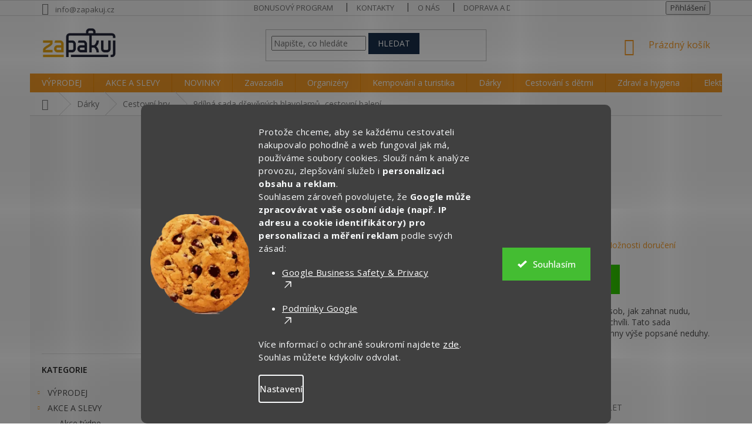

--- FILE ---
content_type: text/html; charset=utf-8
request_url: https://www.zapakuj.cz/cestovni-hry/9dilna-sada-drevenych-hlavolamu--cestovni-baleni/
body_size: 44468
content:
<!doctype html><html lang="cs" dir="ltr" class="header-background-light external-fonts-loaded"><head><meta charset="utf-8" /><meta name="viewport" content="width=device-width,initial-scale=1" /><title>9dílná sada dřevěných hlavolamů | Zapakuj.cz</title><link rel="preconnect" href="https://cdn.myshoptet.com" /><link rel="dns-prefetch" href="https://cdn.myshoptet.com" /><link rel="preload" href="https://cdn.myshoptet.com/prj/dist/master/cms/libs/jquery/jquery-1.11.3.min.js" as="script" /><link href="https://cdn.myshoptet.com/prj/dist/master/cms/templates/frontend_templates/shared/css/font-face/open-sans.css" rel="stylesheet"><link href="https://cdn.myshoptet.com/prj/dist/master/shop/dist/font-shoptet-11.css.62c94c7785ff2cea73b2.css" rel="stylesheet"><script>
dataLayer = [];
dataLayer.push({'shoptet' : {
    "pageId": 1315,
    "pageType": "productDetail",
    "currency": "CZK",
    "currencyInfo": {
        "decimalSeparator": ",",
        "exchangeRate": 1,
        "priceDecimalPlaces": 0,
        "symbol": "K\u010d",
        "symbolLeft": 0,
        "thousandSeparator": " "
    },
    "language": "cs",
    "projectId": 212354,
    "product": {
        "id": 2662,
        "guid": "a98d7d92-3d40-11ee-a3bc-c2d95f10c35c",
        "hasVariants": false,
        "codes": [
            {
                "code": 2660
            }
        ],
        "code": "2660",
        "name": "9d\u00edln\u00e1 sada d\u0159ev\u011bn\u00fdch hlavolam\u016f, cestovn\u00ed balen\u00ed",
        "appendix": "",
        "weight": 0.29999999999999999,
        "manufacturer": "B2B",
        "manufacturerGuid": "1EF5332A9458677CB100DA0BA3DED3EE",
        "currentCategory": "D\u00e1rky pro cestovatele | Cestovn\u00ed hry",
        "currentCategoryGuid": "f1ba7a1d-e9a9-11eb-a39f-002590dc5efc",
        "defaultCategory": "D\u00e1rky pro cestovatele | Cestovn\u00ed hry",
        "defaultCategoryGuid": "f1ba7a1d-e9a9-11eb-a39f-002590dc5efc",
        "currency": "CZK",
        "priceWithVat": 398
    },
    "stocks": [
        {
            "id": "ext",
            "title": "Sklad",
            "isDeliveryPoint": 0,
            "visibleOnEshop": 1
        }
    ],
    "cartInfo": {
        "id": null,
        "freeShipping": false,
        "freeShippingFrom": 1499,
        "leftToFreeGift": {
            "formattedPrice": "0 K\u010d",
            "priceLeft": 0
        },
        "freeGift": false,
        "leftToFreeShipping": {
            "priceLeft": 1499,
            "dependOnRegion": 0,
            "formattedPrice": "1 499 K\u010d"
        },
        "discountCoupon": [],
        "getNoBillingShippingPrice": {
            "withoutVat": 0,
            "vat": 0,
            "withVat": 0
        },
        "cartItems": [],
        "taxMode": "ORDINARY"
    },
    "cart": [],
    "customer": {
        "priceRatio": 1,
        "priceListId": 1,
        "groupId": null,
        "registered": false,
        "mainAccount": false
    }
}});
dataLayer.push({'cookie_consent' : {
    "marketing": "denied",
    "analytics": "denied"
}});
document.addEventListener('DOMContentLoaded', function() {
    shoptet.consent.onAccept(function(agreements) {
        if (agreements.length == 0) {
            return;
        }
        dataLayer.push({
            'cookie_consent' : {
                'marketing' : (agreements.includes(shoptet.config.cookiesConsentOptPersonalisation)
                    ? 'granted' : 'denied'),
                'analytics': (agreements.includes(shoptet.config.cookiesConsentOptAnalytics)
                    ? 'granted' : 'denied')
            },
            'event': 'cookie_consent'
        });
    });
});
</script>

<!-- Google Tag Manager -->
<script>(function(w,d,s,l,i){w[l]=w[l]||[];w[l].push({'gtm.start':
new Date().getTime(),event:'gtm.js'});var f=d.getElementsByTagName(s)[0],
j=d.createElement(s),dl=l!='dataLayer'?'&l='+l:'';j.async=true;j.src=
'https://www.googletagmanager.com/gtm.js?id='+i+dl;f.parentNode.insertBefore(j,f);
})(window,document,'script','dataLayer','GTM-MLK5MF6');</script>
<!-- End Google Tag Manager -->

<meta property="og:type" content="website"><meta property="og:site_name" content="zapakuj.cz"><meta property="og:url" content="https://www.zapakuj.cz/cestovni-hry/9dilna-sada-drevenych-hlavolamu--cestovni-baleni/"><meta property="og:title" content="9dílná sada dřevěných hlavolamů | Zapakuj.cz"><meta name="author" content="Zapakuj.cz"><meta name="web_author" content="Shoptet.cz"><meta name="dcterms.rightsHolder" content="www.zapakuj.cz"><meta name="robots" content="index,follow"><meta property="og:image" content="https://cdn.myshoptet.com/usr/www.zapakuj.cz/user/shop/big/2662_9dilna-sada-drevenych-hlavolamu-cestovni-baleni-1.jpg?64de900d"><meta property="og:description" content="Zajímavý hlavolam je zaručený způsob, jak zahnat nudu, stres, napětí či dlouhou chvíli. Tato sada dřevěných hlavolamů je lék na všechny výše popsané neduhy."><meta name="description" content="Zajímavý hlavolam je zaručený způsob, jak zahnat nudu, stres, napětí či dlouhou chvíli. Tato sada dřevěných hlavolamů je lék na všechny výše popsané neduhy."><meta name="google-site-verification" content="oOP8Zf3eVmOm02X4DTOvg8GcpImAHaDaIkQJfAF8ybc"><meta property="product:price:amount" content="398"><meta property="product:price:currency" content="CZK"><style>:root {--color-primary: #f99d27;--color-primary-h: 34;--color-primary-s: 95%;--color-primary-l: 56%;--color-primary-hover: #f99d27;--color-primary-hover-h: 34;--color-primary-hover-s: 95%;--color-primary-hover-l: 56%;--color-secondary: #32cb00;--color-secondary-h: 105;--color-secondary-s: 100%;--color-secondary-l: 40%;--color-secondary-hover: #32cb00;--color-secondary-hover-h: 105;--color-secondary-hover-s: 100%;--color-secondary-hover-l: 40%;--color-tertiary: #1a304c;--color-tertiary-h: 214;--color-tertiary-s: 49%;--color-tertiary-l: 20%;--color-tertiary-hover: #1a304c;--color-tertiary-hover-h: 214;--color-tertiary-hover-s: 49%;--color-tertiary-hover-l: 20%;--color-header-background: #ffffff;--template-font: "Open Sans";--template-headings-font: "Open Sans";--header-background-url: none;--cookies-notice-background: #1A1937;--cookies-notice-color: #F8FAFB;--cookies-notice-button-hover: #f5f5f5;--cookies-notice-link-hover: #27263f;--templates-update-management-preview-mode-content: "Náhled aktualizací šablony je aktivní pro váš prohlížeč."}</style>
    
    <link href="https://cdn.myshoptet.com/prj/dist/master/shop/dist/main-11.less.fcb4a42d7bd8a71b7ee2.css" rel="stylesheet" />
        
    <script>var shoptet = shoptet || {};</script>
    <script src="https://cdn.myshoptet.com/prj/dist/master/shop/dist/main-3g-header.js.05f199e7fd2450312de2.js"></script>
<!-- User include --><!-- api 498(150) html code header -->
<script async src="https://scripts.luigisbox.tech/LBX-167759.js"></script><meta name="luigisbox-tracker-id" content="146492-167759,cs"/><script type="text/javascript">const isPlpEnabled = sessionStorage.getItem('lbPlpEnabled') === 'true';if (isPlpEnabled) {const style = document.createElement("style");style.type = "text/css";style.id = "lb-plp-style";style.textContent = `body.type-category #content-wrapper,body.type-search #content-wrapper,body.type-category #content,body.type-search #content,body.type-category #content-in,body.type-search #content-in,body.type-category #main-in,body.type-search #main-in {min-height: 100vh;}body.type-category #content-wrapper > *,body.type-search #content-wrapper > *,body.type-category #content > *,body.type-search #content > *,body.type-category #content-in > *,body.type-search #content-in > *,body.type-category #main-in > *,body.type-search #main-in > * {display: none;}`;document.head.appendChild(style);}</script>
<!-- api 1004(637) html code header -->
<script>
      window.mehub = window.mehub || {};
      window.mehub.bonus = {
        businessId: '36ad2dbe-cbf5-48b8-93aa-7d2697e37378',
        addonId: 'f0d1eacb-1041-4dc1-9195-a7994091a39f'
      }
    </script>
    
<!-- api 1280(896) html code header -->
<link rel="stylesheet" href="https://cdn.myshoptet.com/usr/shoptet.tomashlad.eu/user/documents/extras/cookies-addon/screen.min.css?v002">
<script>
    var shoptetakCookiesSettings={"useRoundingCorners":true,"cookiesImgPopup":false,"cookiesSize":"large","cookiesOrientation":"horizontal","cookiesImg":"1","buttonBg":false,"showPopup":false};

    var body=document.getElementsByTagName("body")[0];

    const rootElement = document.documentElement;

    rootElement.classList.add("st-cookies-v2");

    if (shoptetakCookiesSettings.useRoundingCorners) {
        rootElement.classList.add("st-cookies-corners");
    }
    if (shoptetakCookiesSettings.cookiesImgPopup) {
        rootElement.classList.add("st-cookies-popup-img");
    }
    if (shoptetakCookiesSettings.cookiesImg) {
        rootElement.classList.add("st-cookies-img");
    }
    if (shoptetakCookiesSettings.buttonBg) {
        rootElement.classList.add("st-cookies-btn");
    }
    if (shoptetakCookiesSettings.cookiesSize) {
        if (shoptetakCookiesSettings.cookiesSize === 'thin') {
            rootElement.classList.add("st-cookies-thin");
        }
        if (shoptetakCookiesSettings.cookiesSize === 'middle') {
            rootElement.classList.add("st-cookies-middle");
        }
        if (shoptetakCookiesSettings.cookiesSize === 'large') {
            rootElement.classList.add("st-cookies-large");
        }
    }
    if (shoptetakCookiesSettings.cookiesOrientation) {
        if (shoptetakCookiesSettings.cookiesOrientation === 'vertical') {
            rootElement.classList.add("st-cookies-vertical");
        }
    }

    /* for Mozilla/Opera9 */
    if (document.addEventListener) {
        document.addEventListener("DOMContentLoaded", init, false);
    }
    /* for Internet Explorer */
    /*@cc_on @*/
    /*@if (@_win32)
      document.write("<script id=__ie_onload defer src=javascript:void(0)><\/script>");
      var script = document.getElementById("__ie_onload");
      script.onreadystatechange = function() {
        if (this.readyState == "complete") {
          init(); // call the onload handler
        }
      };
    /*@end @*/

    /* for Safari */
    if (/WebKit/i.test(navigator.userAgent)) { // sniff
        var _timer = setInterval(function () {
            if (/loaded|complete/.test(document.readyState)) {
                init(); // call the onload handler
            }
        }, 10);
    }

    /* for other browsers */
    window.onload = init;
</script>

<!-- api 473(125) html code header -->

                <style>
                    #order-billing-methods .radio-wrapper[data-guid="4bab711e-9b1d-11ed-a84f-002590dc5efc"]:not(.cggooglepay), #order-billing-methods .radio-wrapper[data-guid="33bd3c60-63e6-11ec-b563-002590dc5efc"]:not(.cgapplepay) {
                        display: none;
                    }
                </style>
                <script type="text/javascript">
                    document.addEventListener('DOMContentLoaded', function() {
                        if (getShoptetDataLayer('pageType') === 'billingAndShipping') {
                            
                try {
                    if (window.ApplePaySession && window.ApplePaySession.canMakePayments()) {
                        document.querySelector('#order-billing-methods .radio-wrapper[data-guid="33bd3c60-63e6-11ec-b563-002590dc5efc"]').classList.add('cgapplepay');
                    }
                } catch (err) {} 
            
                            
                const cgBaseCardPaymentMethod = {
                        type: 'CARD',
                        parameters: {
                            allowedAuthMethods: ["PAN_ONLY", "CRYPTOGRAM_3DS"],
                            allowedCardNetworks: [/*"AMEX", "DISCOVER", "INTERAC", "JCB",*/ "MASTERCARD", "VISA"]
                        }
                };
                
                function cgLoadScript(src, callback)
                {
                    var s,
                        r,
                        t;
                    r = false;
                    s = document.createElement('script');
                    s.type = 'text/javascript';
                    s.src = src;
                    s.onload = s.onreadystatechange = function() {
                        if ( !r && (!this.readyState || this.readyState == 'complete') )
                        {
                            r = true;
                            callback();
                        }
                    };
                    t = document.getElementsByTagName('script')[0];
                    t.parentNode.insertBefore(s, t);
                } 
                
                function cgGetGoogleIsReadyToPayRequest() {
                    return Object.assign(
                        {},
                        {
                            apiVersion: 2,
                            apiVersionMinor: 0
                        },
                        {
                            allowedPaymentMethods: [cgBaseCardPaymentMethod]
                        }
                    );
                }

                function onCgGooglePayLoaded() {
                    let paymentsClient = new google.payments.api.PaymentsClient({environment: 'PRODUCTION'});
                    paymentsClient.isReadyToPay(cgGetGoogleIsReadyToPayRequest()).then(function(response) {
                        if (response.result) {
                            document.querySelector('#order-billing-methods .radio-wrapper[data-guid="4bab711e-9b1d-11ed-a84f-002590dc5efc"]').classList.add('cggooglepay');	 	 	 	 	 
                        }
                    })
                    .catch(function(err) {});
                }
                
                cgLoadScript('https://pay.google.com/gp/p/js/pay.js', onCgGooglePayLoaded);
            
                        }
                    });
                </script> 
                
<!-- api 1610(1200) html code header -->
<script type="text/javascript" website-id="AA8A6393-D188-EF11-8473-6045BDA871C2" backend-url="https://popup-server.azurewebsites.net" id="notify-script" src="https://popup-server.azurewebsites.net/pixel/script"></script>
<!-- service 425(79) html code header -->
<style>
.hodnoceni:before{content: "Jak o nás mluví zákazníci";}
.hodnoceni.svk:before{content: "Ako o nás hovoria zákazníci";}
.hodnoceni.hun:before{content: "Mit mondanak rólunk a felhasználók";}
.hodnoceni.pl:before{content: "Co mówią o nas klienci";}
.hodnoceni.eng:before{content: "Customer reviews";}
.hodnoceni.de:before{content: "Was unsere Kunden über uns denken";}
.hodnoceni.ro:before{content: "Ce spun clienții despre noi";}
.hodnoceni{margin: 20px auto;}
body:not(.paxio-merkur):not(.venus):not(.jupiter) .hodnoceni .vote-wrap {border: 0 !important;width: 24.5%;flex-basis: 25%;padding: 10px 20px !important;display: inline-block;margin: 0;vertical-align: top;}
.multiple-columns-body #content .hodnoceni .vote-wrap {width: 49%;flex-basis: 50%;}
.hodnoceni .votes-wrap {display: block; border: 1px solid #f7f7f7;margin: 0;width: 100%;max-width: none;padding: 10px 0; background: #fff;}
.hodnoceni .vote-wrap:nth-child(n+5){display: none !important;}
.hodnoceni:before{display: block;font-size: 18px;padding: 10px 20px;background: #fcfcfc;}
.sidebar .hodnoceni .vote-pic, .sidebar .hodnoceni .vote-initials{display: block;}
.sidebar .hodnoceni .vote-wrap, #column-l #column-l-in .hodnoceni .vote-wrap {width: 100% !important; display: block;}
.hodnoceni > a{display: block;text-align: right;padding-top: 6px;}
.hodnoceni > a:after{content: "››";display: inline-block;margin-left: 2px;}
.sidebar .hodnoceni:before, #column-l #column-l-in .hodnoceni:before {background: none !important; padding-left: 0 !important;}
.template-10 .hodnoceni{max-width: 952px !important;}
.page-detail .hodnoceni > a{font-size: 14px;}
.page-detail .hodnoceni{margin-bottom: 30px;}
@media screen and (min-width: 992px) and (max-width: 1199px) {
.hodnoceni .vote-rating{display: block;}
.hodnoceni .vote-time{display: block;margin-top: 3px;}
.hodnoceni .vote-delimeter{display: none;}
}
@media screen and (max-width: 991px) {
body:not(.paxio-merkur):not(.venus):not(.jupiter) .hodnoceni .vote-wrap {width: 49%;flex-basis: 50%;}
.multiple-columns-body #content .hodnoceni .vote-wrap {width: 99%;flex-basis: 100%;}
}
@media screen and (max-width: 767px) {
body:not(.paxio-merkur):not(.venus):not(.jupiter) .hodnoceni .vote-wrap {width: 99%;flex-basis: 100%;}
}
.home #main-product .hodnoceni{margin: 0 0 60px 0;}
.hodnoceni .votes-wrap.admin-response{display: none !important;}
.hodnoceni .vote-pic {width: 100px;}
.hodnoceni .vote-delimeter{display: none;}
.hodnoceni .vote-rating{display: block;}
.hodnoceni .vote-time {display: block;margin-top: 5px;}
@media screen and (min-width: 768px){
.template-12 .hodnoceni{max-width: 747px; margin-left: auto; margin-right: auto;}
}
@media screen and (min-width: 992px){
.template-12 .hodnoceni{max-width: 972px;}
}
@media screen and (min-width: 1200px){
.template-12 .hodnoceni{max-width: 1418px;}
}
.template-14 .hodnoceni .vote-initials{margin: 0 auto;}
.vote-pic img::before {display: none;}
.hodnoceni + .hodnoceni {display: none;}
</style>
<!-- service 619(267) html code header -->
<link href="https://cdn.myshoptet.com/usr/fvstudio.myshoptet.com/user/documents/addons/cartupsell.min.css?24.11.1" rel="stylesheet">
<!-- service 1004(637) html code header -->
<script src="https://mehub-framework.web.app/main.bundle.js?v=1"></script>
<!-- service 1240(857) html code header -->
<script>
var host = "www.zapakuj.cz".replace(/(\.|\/|www)/g, '');
var src = "https://gateway.saimon.ai/" + host + "/loader.js"
var saimonScript = document.createElement('script');
saimonScript.src = src;
saimonScript.async = true;
saimonScript.fetchPriority = "high";
document.head.appendChild(saimonScript);

var timestamp = localStorage.getItem("sai-last-search");
var now = Date.now();

if (parseInt(timestamp) >= (now - 60 * 1000)) {
  document.documentElement.classList.add("--sai-search--active");
}
</script>

<style>
.--sai-search--active .in-vyhledavani #content {
	min-height: 90vh;
}

.--sai-search--active body:not(.--sai-result-page--inactive) #content .search-results-groups, 
.--sai-search--active body:not(.--sai-result-page--inactive) #content #products-found { 
	display: none; 
}
#sai--search-result-page #products-found,
#sai--search-result-page .search-results-groups{
	display: block !important; 
}
</style>
<!-- service 1280(896) html code header -->
<style>
.st-cookies-v2.st-cookies-btn .shoptak-carbon .siteCookies .siteCookies__form .siteCookies__buttonWrap button[value=all] {
margin-left: 10px;
}
@media (max-width: 768px) {
.st-cookies-v2.st-cookies-btn .shoptak-carbon .siteCookies .siteCookies__form .siteCookies__buttonWrap button[value=all] {
margin-left: 0px;
}
.st-cookies-v2 .shoptak-carbon .siteCookies.siteCookies--dark .siteCookies__form .siteCookies__buttonWrap button[value=reject] {
margin: 0 10px;
}
}
@media only screen and (max-width: 768px) {
 .st-cookies-v2 .siteCookies .siteCookies__form .siteCookies__buttonWrap .js-cookies-settings[value=all], .st-cookies-v2 .siteCookies .siteCookies__form .siteCookies__buttonWrap button[value=all] {   
  margin: 0 auto 10px auto;
 }
 .st-cookies-v2 .siteCookies.siteCookies--center {
  bottom: unset;
  top: 50%;
  transform: translate(-50%, -50%);
  width: 90%;
 }
}
</style>
<!-- service 1359(974) html code header -->
<link href="https://cdn.myshoptet.com/usr/sazimecesko.myshoptet.com/user/documents/planetwe/common.min.css?v=1.19" rel="stylesheet" />
<link href="https://cdn.myshoptet.com/usr/sazimecesko.myshoptet.com/user/documents/planetwe/Classic.min.css" rel="stylesheet" />

<!--
<link href="https://sazimecesko.myshoptet.com/user/documents/planetwe/common.css?v=1.24" rel="stylesheet" />
<link href="https://sazimecesko.myshoptet.com/user/documents/planetwe/Classic.css" rel="stylesheet" />
-->
<!-- service 1462(1076) html code header -->
<link rel="stylesheet" href="https://cdn.myshoptet.com/usr/webotvurci.myshoptet.com/user/documents/plugin-product-interconnection/css/all.min.css?v=27"> 
<!-- project html code header -->
<link rel="apple-touch-icon" sizes="180x180" href="/user/documents/apple-touch-icon.png">
<link rel="icon" type="image/png" sizes="32x32" href="/user/documents/favicon-32x32.png">
<link rel="icon" type="image/png" sizes="16x16" href="/user/documents/favicon-16x16.png">
<link rel="manifest" href="/user/documents/site.webmanifest">
<link rel="mask-icon" href="/user/documents/safari-pinned-tab.svg" color="#1a304c">
<link rel="shortcut icon" href="/user/documents/favicon.ico">
<meta name="msapplication-TileColor" content="#00aba9">
<meta name="msapplication-config" content="/user/documents/browserconfig.xml">
<meta name="theme-color" content="#ffffff">


<style type="text/css">
.shortDescription * { font-family: Open Sans; font-size: 11pt; }
#description * { font-family: Open Sans }
#short-description * { font-family: Open Sans; font-size: 11pt; }
</style>

<style type="text/css">
#menu li a { font-weight: 1100; }
</style>

<meta name="facebook-domain-verification" content="3hk8kom01ha1jpat0hn7npdcez0szv" />

<script data-ad-client="ca-pub-9279516500933555" async src="https://pagead2.googlesyndication.com/pagead/js/adsbygoogle.js"></script>

<style>
.flag.flag-discount { background-color: #1D8CF8; color:#251402 }
span.price-standard { color:#251402!important }
span.price-save { color:#251402!important }
</style>

<style>
#footer .footer-rows .site-name {
      display: none;
}
#footer .custom-footer {
      padding-left: 0px !important;
}
</style>

<style>
.responsive-tools > a {width: 45px; height: 45px;}
.responsive-tools > a[data-target="navigation"]::before {content: 'MENU'; width: 40px; font-size: 10px; line-height: 40px; font-weight: 700; background-color: #1a304c; font-family: 'Open Sans';}
</style>

<link rel="canonical" href="https://www.zapakuj.cz/piknikove-deky/kapesni-outdoor-mini-deka-200-x-140-cm">
<link rel="canonical" href="https://www.zapakuj.cz/cestovni-kosmeticke-balicky-pro-muze/cestovni-kosmeticka-sada-cestovatel">
<link rel="canonical" href="https://www.zapakuj.cz/smoothie-mixery/vitamer-prenosny-smoothie-maker-mixer-s-usb-350-ml">
<link rel="canonical" href="https://www.zapakuj.cz/kompresni-ponozky--podkolenky-2/skinners-2-0-barefoot-ponozkoboty--vyrobeno-v-cr">
<link rel="canonical" href="https://www.zapakuj.cz/nadobi/nerezova-sklenicka-na-vino-500-ml">
<link rel="canonical" href="https://www.zapakuj.cz/batohy-a-vaky/skladaci-mini-batoh--25-l">
<link rel="canonical" href="https://www.zapakuj.cz/globusy/globe-levitujici-globus">
<link rel="canonical" href="https://www.zapakuj.cz/prani-a-suseni/cestovni-vesak-na-obleceni">
<link rel="canonical" href="https://www.zapakuj.cz/cestovni-lahve/filtracni-lahev-lifestraw-go2-stage-0-65-l">
<link rel="canonical" href="https://www.zapakuj.cz/cestovni-lahve/cestovni-skladaci-lahev-s-uzaverem-bila-700-ml">
<link rel="canonical" href="https://www.zapakuj.cz/cestovni-lahve/filtracni-termo-lahev-lifestraw-go2--nerezova--0-7-l">
<link rel="canonical" href="https://www.zapakuj.cz/cestovni-deniky--zapisniky/vintage-fotoalbum--kuze--klasicke-fotky--polaroid--instax">
<link rel="canonical" href="https://www.zapakuj.cz/cestovni-lahve/lifestraw-personal-osobni-vodni-filtr">
<link rel="canonical" href="https://www.zapakuj.cz/cestovni-lahve/stlacitelna-lahev-squeeze-bottle-lifestraw-peak-1l-filtr">
<link rel="canonical" href="https://www.zapakuj.cz/obaly-na-obuv-a-obleceni-2/vodeodolny-vak-na-boty-2">
<link rel="canonical" href="https://www.zapakuj.cz/obaly-na-obuv-a-obleceni/vodeodolny-vak-na-boty">
<link rel="canonical" href="https://www.zapakuj.cz/doplnky-do-deste/plastenka-pruhledna-ruzne-barvy">
<link rel="canonical" href="https://www.zapakuj.cz/cestovni-lahvicky-2/cestovatelska-sada-lahvicek-na-kosmetiku-5-ks">
<link rel="canonical" href="https://www.zapakuj.cz/kompresni-ponozky--podkolenky-2/gear-navleky-na-boty-vodeodolne-do-snehu--vody-i-blata">
<link rel="canonical" href="https://www.zapakuj.cz/obaly-na-obuv-a-obleceni-2/bubm-cestovni-organizer-na-boty">
<link rel="canonical" href="https://www.zapakuj.cz/kompresni-ponozky--podkolenky-2/navleky-na-boty-vodeodolne-do-snehu--vody-i-blata">
<link rel="canonical" href="https://www.zapakuj.cz/piknikove-deky/4monster-kapesni-mini-deka-110-x-70-cm">


<script type="text/javascript">
    (function(c,l,a,r,i,t,y){
        c[a]=c[a]||function(){(c[a].q=c[a].q||[]).push(arguments)};
        t=l.createElement(r);t.async=1;t.src="https://www.clarity.ms/tag/"+i;
        y=l.getElementsByTagName(r)[0];y.parentNode.insertBefore(t,y);
    })(window, document, "clarity", "script", "id6topqgnc");
</script>
<!-- CJ Affiliate plugin settings -->
<script type='text/javascript' id='cjAffPluginSettingsTag'>
    var cjAffPluginSettings = {
        eid: '1572059',
        tid: '717031963460',
        aid: '454092',
        sd: 'collector.zapakuj.cz',
        consent: {
            collectionMethod: 'latest',
            optInRequired: true,
            requiredConsentLevel: 'analytics',
        },
        ext: {
            da: {
                pm: '3203893'
            }
        }
    };
</script>
<script>
document.addEventListener("DOMContentLoaded", function() {
    var button = document.getElementById("continue-order-button");
    if (button) {
        var span = button.querySelector(".order-button-text");
        if (span) {
            span.textContent = "Pokračovat v objednávce";
        }
    }
});
</script>
<script>
document.addEventListener("DOMContentLoaded", function() {
    var button = document.getElementById("orderFormButton");
    if (button) {
        var span = button.querySelector(".order-button-text");
        if (span) {
            span.textContent = "Pokračovat v objednávce";
        }
    }
});
</script>
<script>
document.addEventListener("DOMContentLoaded", function() {
    var deliveryTimeElement = document.querySelector('.delivery-time');
    if (deliveryTimeElement) {
        var textNode = deliveryTimeElement.childNodes[0]; // První textový uzel (Doručení možné do:)
        var span = document.createElement('span'); // Vytvoření nového <span>
        span.style.color = 'orange';
        span.style.fontWeight = 'bold';
        span.textContent = textNode.textContent; // Nastavení textu <span>
        deliveryTimeElement.replaceChild(span, textNode); // Nahrazení původního textu novým <span>
    }
});
</script>

<!-- /User include --><link rel="canonical" href="https://www.zapakuj.cz/cestovni-hry/9dilna-sada-drevenych-hlavolamu--cestovni-baleni/" />    <script>
        var _hwq = _hwq || [];
        _hwq.push(['setKey', '8D371F6992AA1E606A92F9A66539087F']);
        _hwq.push(['setTopPos', '0']);
        _hwq.push(['showWidget', '21']);
        (function() {
            var ho = document.createElement('script');
            ho.src = 'https://cz.im9.cz/direct/i/gjs.php?n=wdgt&sak=8D371F6992AA1E606A92F9A66539087F';
            var s = document.getElementsByTagName('script')[0]; s.parentNode.insertBefore(ho, s);
        })();
    </script>
<script>!function(){var t={9196:function(){!function(){var t=/\[object (Boolean|Number|String|Function|Array|Date|RegExp)\]/;function r(r){return null==r?String(r):(r=t.exec(Object.prototype.toString.call(Object(r))))?r[1].toLowerCase():"object"}function n(t,r){return Object.prototype.hasOwnProperty.call(Object(t),r)}function e(t){if(!t||"object"!=r(t)||t.nodeType||t==t.window)return!1;try{if(t.constructor&&!n(t,"constructor")&&!n(t.constructor.prototype,"isPrototypeOf"))return!1}catch(t){return!1}for(var e in t);return void 0===e||n(t,e)}function o(t,r,n){this.b=t,this.f=r||function(){},this.d=!1,this.a={},this.c=[],this.e=function(t){return{set:function(r,n){u(c(r,n),t.a)},get:function(r){return t.get(r)}}}(this),i(this,t,!n);var e=t.push,o=this;t.push=function(){var r=[].slice.call(arguments,0),n=e.apply(t,r);return i(o,r),n}}function i(t,n,o){for(t.c.push.apply(t.c,n);!1===t.d&&0<t.c.length;){if("array"==r(n=t.c.shift()))t:{var i=n,a=t.a;if("string"==r(i[0])){for(var f=i[0].split("."),s=f.pop(),p=(i=i.slice(1),0);p<f.length;p++){if(void 0===a[f[p]])break t;a=a[f[p]]}try{a[s].apply(a,i)}catch(t){}}}else if("function"==typeof n)try{n.call(t.e)}catch(t){}else{if(!e(n))continue;for(var l in n)u(c(l,n[l]),t.a)}o||(t.d=!0,t.f(t.a,n),t.d=!1)}}function c(t,r){for(var n={},e=n,o=t.split("."),i=0;i<o.length-1;i++)e=e[o[i]]={};return e[o[o.length-1]]=r,n}function u(t,o){for(var i in t)if(n(t,i)){var c=t[i];"array"==r(c)?("array"==r(o[i])||(o[i]=[]),u(c,o[i])):e(c)?(e(o[i])||(o[i]={}),u(c,o[i])):o[i]=c}}window.DataLayerHelper=o,o.prototype.get=function(t){var r=this.a;t=t.split(".");for(var n=0;n<t.length;n++){if(void 0===r[t[n]])return;r=r[t[n]]}return r},o.prototype.flatten=function(){this.b.splice(0,this.b.length),this.b[0]={},u(this.a,this.b[0])}}()}},r={};function n(e){var o=r[e];if(void 0!==o)return o.exports;var i=r[e]={exports:{}};return t[e](i,i.exports,n),i.exports}n.n=function(t){var r=t&&t.__esModule?function(){return t.default}:function(){return t};return n.d(r,{a:r}),r},n.d=function(t,r){for(var e in r)n.o(r,e)&&!n.o(t,e)&&Object.defineProperty(t,e,{enumerable:!0,get:r[e]})},n.o=function(t,r){return Object.prototype.hasOwnProperty.call(t,r)},function(){"use strict";n(9196)}()}();</script>    <!-- Global site tag (gtag.js) - Google Analytics -->
    <script async src="https://www.googletagmanager.com/gtag/js?id=G-LWYEBKTPW0"></script>
    <script>
        
        window.dataLayer = window.dataLayer || [];
        function gtag(){dataLayer.push(arguments);}
        

                    console.debug('default consent data');

            gtag('consent', 'default', {"ad_storage":"denied","analytics_storage":"denied","ad_user_data":"denied","ad_personalization":"denied","wait_for_update":500});
            dataLayer.push({
                'event': 'default_consent'
            });
        
        gtag('js', new Date());

                gtag('config', 'UA-117536271-1', { 'groups': "UA" });
        
                gtag('config', 'G-LWYEBKTPW0', {"groups":"GA4","send_page_view":false,"content_group":"productDetail","currency":"CZK","page_language":"cs"});
        
                gtag('config', 'AW-960010400', {"allow_enhanced_conversions":true});
        
        
        
        
        
                    gtag('event', 'page_view', {"send_to":"GA4","page_language":"cs","content_group":"productDetail","currency":"CZK"});
        
                gtag('set', 'currency', 'CZK');

        gtag('event', 'view_item', {
            "send_to": "UA",
            "items": [
                {
                    "id": "2660",
                    "name": "9d\u00edln\u00e1 sada d\u0159ev\u011bn\u00fdch hlavolam\u016f, cestovn\u00ed balen\u00ed",
                    "category": "D\u00e1rky pro cestovatele \/ Cestovn\u00ed hry",
                                        "brand": "B2B",
                                                            "price": 329
                }
            ]
        });
        
        
        
        
        
                    gtag('event', 'view_item', {"send_to":"GA4","page_language":"cs","content_group":"productDetail","value":329,"currency":"CZK","items":[{"item_id":"2660","item_name":"9d\u00edln\u00e1 sada d\u0159ev\u011bn\u00fdch hlavolam\u016f, cestovn\u00ed balen\u00ed","item_brand":"B2B","item_category":"D\u00e1rky pro cestovatele","item_category2":"Cestovn\u00ed hry","price":329,"quantity":1,"index":0}]});
        
        
        
        
        
        
        
        document.addEventListener('DOMContentLoaded', function() {
            if (typeof shoptet.tracking !== 'undefined') {
                for (var id in shoptet.tracking.bannersList) {
                    gtag('event', 'view_promotion', {
                        "send_to": "UA",
                        "promotions": [
                            {
                                "id": shoptet.tracking.bannersList[id].id,
                                "name": shoptet.tracking.bannersList[id].name,
                                "position": shoptet.tracking.bannersList[id].position
                            }
                        ]
                    });
                }
            }

            shoptet.consent.onAccept(function(agreements) {
                if (agreements.length !== 0) {
                    console.debug('gtag consent accept');
                    var gtagConsentPayload =  {
                        'ad_storage': agreements.includes(shoptet.config.cookiesConsentOptPersonalisation)
                            ? 'granted' : 'denied',
                        'analytics_storage': agreements.includes(shoptet.config.cookiesConsentOptAnalytics)
                            ? 'granted' : 'denied',
                                                                                                'ad_user_data': agreements.includes(shoptet.config.cookiesConsentOptPersonalisation)
                            ? 'granted' : 'denied',
                        'ad_personalization': agreements.includes(shoptet.config.cookiesConsentOptPersonalisation)
                            ? 'granted' : 'denied',
                        };
                    console.debug('update consent data', gtagConsentPayload);
                    gtag('consent', 'update', gtagConsentPayload);
                    dataLayer.push(
                        { 'event': 'update_consent' }
                    );
                }
            });
        });
    </script>
<script>
    (function(t, r, a, c, k, i, n, g) { t['ROIDataObject'] = k;
    t[k]=t[k]||function(){ (t[k].q=t[k].q||[]).push(arguments) },t[k].c=i;n=r.createElement(a),
    g=r.getElementsByTagName(a)[0];n.async=1;n.src=c;g.parentNode.insertBefore(n,g)
    })(window, document, 'script', '//www.heureka.cz/ocm/sdk.js?source=shoptet&version=2&page=product_detail', 'heureka', 'cz');

    heureka('set_user_consent', 0);
</script>
</head><body class="desktop id-1315 in-cestovni-hry template-11 type-product type-detail multiple-columns-body columns-3 ums_forms_redesign--off ums_a11y_category_page--on ums_discussion_rating_forms--off ums_flags_display_unification--on ums_a11y_login--on mobile-header-version-0"><noscript>
    <style>
        #header {
            padding-top: 0;
            position: relative !important;
            top: 0;
        }
        .header-navigation {
            position: relative !important;
        }
        .overall-wrapper {
            margin: 0 !important;
        }
        body:not(.ready) {
            visibility: visible !important;
        }
    </style>
    <div class="no-javascript">
        <div class="no-javascript__title">Musíte změnit nastavení vašeho prohlížeče</div>
        <div class="no-javascript__text">Podívejte se na: <a href="https://www.google.com/support/bin/answer.py?answer=23852">Jak povolit JavaScript ve vašem prohlížeči</a>.</div>
        <div class="no-javascript__text">Pokud používáte software na blokování reklam, může být nutné povolit JavaScript z této stránky.</div>
        <div class="no-javascript__text">Děkujeme.</div>
    </div>
</noscript>

        <div id="fb-root"></div>
        <script>
            window.fbAsyncInit = function() {
                FB.init({
//                    appId            : 'your-app-id',
                    autoLogAppEvents : true,
                    xfbml            : true,
                    version          : 'v19.0'
                });
            };
        </script>
        <script async defer crossorigin="anonymous" src="https://connect.facebook.net/cs_CZ/sdk.js"></script><script>
<div id='papSaleTrackingPlaceholder'></div>
 
<script type="text/javascript">
  (function(d,t) {
    var script = d.createElement(t); script.id= 'pap_x2s6df8d'; script.async = true;
    script.src = '//login.dognet.sk/scripts/fj27g82d';
    script.onload = script.onreadystatechange = function() {
        var rs = this.readyState; if (rs && (rs != 'complete') && (rs != 'loaded')) return;
 
        PostAffTracker.setAccountId('eaab3237');
        var sale = PostAffTracker.createSale();
		sale.setCampaignID('1a7dc81c');
        sale.setTotalCost(dataHelper.get('shoptet.order.netto'));
		sale.setOrderID(dataHelper.get('shoptet.order.orderNo'));
		sale.setProductID(dataHelper.get('shoptet.product.codes'));
                sale.setData1(dataHelper.get('shoptet.order.netto'));
sale.setCurrency(dataHelper.get('shoptet.order.currencyCode'));
        try { PostAffTracker.track(); } catch (e) {}

    }
    var placeholder = document.getElementById('papSaleTrackingPlaceholder');
    placeholder.parentNode.insertBefore(script, placeholder);
    placeholder.parentNode.removeChild(placeholder);
  })(document, 'script');
</script>
</script>

<!-- Google Tag Manager (noscript) -->
<noscript><iframe src="https://www.googletagmanager.com/ns.html?id=GTM-MLK5MF6"
height="0" width="0" style="display:none;visibility:hidden"></iframe></noscript>
<!-- End Google Tag Manager (noscript) -->

    <div class="siteCookies siteCookies--bottom siteCookies--dark js-siteCookies" role="dialog" data-testid="cookiesPopup" data-nosnippet>
        <div class="siteCookies__form">
            <div class="siteCookies__content">
                <div class="siteCookies__text">
                    <p data-start="368" data-end="741">Protože chceme, aby se každému cestovateli nakupovalo pohodlně a web fungoval jak má, používáme soubory cookies. Slouží nám k analýze provozu, zlepšování služeb i <strong data-start="531" data-end="564">personalizaci obsahu a reklam</strong>.<br data-start="565" data-end="568" /> Souhlasem zároveň povolujete, že <strong data-start="601" data-end="722">Google může zpracovávat vaše osobní údaje (např. IP adresu a cookie identifikátory) pro personalizaci a měření reklam</strong> podle svých zásad:</p>
<ul data-start="743" data-end="881">
<li data-start="743" data-end="822">
<p data-start="745" data-end="822"><a data-start="745" data-end="820" class="decorated-link" target="_new" href="https://business.safety.google/privacy/">Google Business Safety &amp; Privacy<span aria-hidden="true" class="ms-0.5 inline-block align-middle leading-none"><svg width="20" height="20" viewbox="0 0 20 20" fill="currentColor" xmlns="http://www.w3.org/2000/svg" data-rtl-flip="" class="block h-[0.75em] w-[0.75em] stroke-current stroke-[0.75]"><path d="M14.3349 13.3301V6.60645L5.47065 15.4707C5.21095 15.7304 4.78895 15.7304 4.52925 15.4707C4.26955 15.211 4.26955 14.789 4.52925 14.5293L13.3935 5.66504H6.66011C6.29284 5.66504 5.99507 5.36727 5.99507 5C5.99507 4.63273 6.29284 4.33496 6.66011 4.33496H14.9999L15.1337 4.34863C15.4369 4.41057 15.665 4.67857 15.665 5V13.3301C15.6649 13.6973 15.3672 13.9951 14.9999 13.9951C14.6327 13.9951 14.335 13.6973 14.3349 13.3301Z"></path></svg></span></a></p>
</li>
<li data-start="823" data-end="881">
<p data-start="825" data-end="881"><a data-start="825" data-end="881" href="https://business.safety.google/terms/">Podmínky Google<span aria-hidden="true" class="ms-0.5 inline-block align-middle leading-none"><svg width="20" height="20" viewbox="0 0 20 20" fill="currentColor" xmlns="http://www.w3.org/2000/svg" data-rtl-flip="" class="block h-[0.75em] w-[0.75em] stroke-current stroke-[0.75]"><path d="M14.3349 13.3301V6.60645L5.47065 15.4707C5.21095 15.7304 4.78895 15.7304 4.52925 15.4707C4.26955 15.211 4.26955 14.789 4.52925 14.5293L13.3935 5.66504H6.66011C6.29284 5.66504 5.99507 5.36727 5.99507 5C5.99507 4.63273 6.29284 4.33496 6.66011 4.33496H14.9999L15.1337 4.34863C15.4369 4.41057 15.665 4.67857 15.665 5V13.3301C15.6649 13.6973 15.3672 13.9951 14.9999 13.9951C14.6327 13.9951 14.335 13.6973 14.3349 13.3301Z"></path></svg></span></a></p>
</li>
</ul>
<p data-start="883" data-end="962">Více informací o ochraně soukromí najdete <a href="/podminky-ochrany-osobnich-udaju/"><span style="text-decoration: underline;">zde</span></a>. Souhlas můžete kdykoliv odvolat.</p>
                </div>
                <p class="siteCookies__links">
                    <button class="siteCookies__link js-cookies-settings" aria-label="Nastavení cookies" data-testid="cookiesSettings">Nastavení</button>
                </p>
            </div>
            <div class="siteCookies__buttonWrap">
                                <button class="siteCookies__button js-cookiesConsentSubmit" value="all" aria-label="Přijmout cookies" data-testid="buttonCookiesAccept">Souhlasím</button>
            </div>
        </div>
        <script>
            document.addEventListener("DOMContentLoaded", () => {
                const siteCookies = document.querySelector('.js-siteCookies');
                document.addEventListener("scroll", shoptet.common.throttle(() => {
                    const st = document.documentElement.scrollTop;
                    if (st > 1) {
                        siteCookies.classList.add('siteCookies--scrolled');
                    } else {
                        siteCookies.classList.remove('siteCookies--scrolled');
                    }
                }, 100));
            });
        </script>
    </div>
<a href="#content" class="skip-link sr-only">Přejít na obsah</a><div class="overall-wrapper"><div class="user-action"><div class="container">
    <div class="user-action-in">
                    <div id="login" class="user-action-login popup-widget login-widget" role="dialog" aria-labelledby="loginHeading">
        <div class="popup-widget-inner">
                            <h2 id="loginHeading">Přihlášení k vašemu účtu</h2><div id="customerLogin"><form action="/action/Customer/Login/" method="post" id="formLoginIncluded" class="csrf-enabled formLogin" data-testid="formLogin"><input type="hidden" name="referer" value="" /><div class="form-group"><div class="input-wrapper email js-validated-element-wrapper no-label"><input type="email" name="email" class="form-control" autofocus placeholder="E-mailová adresa (např. jan@novak.cz)" data-testid="inputEmail" autocomplete="email" required /></div></div><div class="form-group"><div class="input-wrapper password js-validated-element-wrapper no-label"><input type="password" name="password" class="form-control" placeholder="Heslo" data-testid="inputPassword" autocomplete="current-password" required /><span class="no-display">Nemůžete vyplnit toto pole</span><input type="text" name="surname" value="" class="no-display" /></div></div><div class="form-group"><div class="login-wrapper"><button type="submit" class="btn btn-secondary btn-text btn-login" data-testid="buttonSubmit">Přihlásit se</button><div class="password-helper"><a href="/registrace/" data-testid="signup" rel="nofollow">Nová registrace</a><a href="/klient/zapomenute-heslo/" rel="nofollow">Zapomenuté heslo</a></div></div></div><div class="social-login-buttons"><div class="social-login-buttons-divider"><span>nebo</span></div><div class="form-group"><a href="/action/Social/login/?provider=Facebook" class="login-btn facebook" rel="nofollow"><span class="login-facebook-icon"></span><strong>Přihlásit se přes Facebook</strong></a></div><div class="form-group"><a href="/action/Social/login/?provider=Google" class="login-btn google" rel="nofollow"><span class="login-google-icon"></span><strong>Přihlásit se přes Google</strong></a></div><div class="form-group"><a href="/action/Social/login/?provider=Seznam" class="login-btn seznam" rel="nofollow"><span class="login-seznam-icon"></span><strong>Přihlásit se přes Seznam</strong></a></div></div></form>
</div>                    </div>
    </div>

                            <div id="cart-widget" class="user-action-cart popup-widget cart-widget loader-wrapper" data-testid="popupCartWidget" role="dialog" aria-hidden="true">
    <div class="popup-widget-inner cart-widget-inner place-cart-here">
        <div class="loader-overlay">
            <div class="loader"></div>
        </div>
    </div>

    <div class="cart-widget-button">
        <a href="/kosik/" class="btn btn-conversion" id="continue-order-button" rel="nofollow" data-testid="buttonNextStep">Pokračovat do košíku</a>
    </div>
</div>
            </div>
</div>
</div><div class="top-navigation-bar" data-testid="topNavigationBar">

    <div class="container">

        <div class="top-navigation-contacts">
            <strong>Zákaznická podpora:</strong><a href="mailto:info@zapakuj.cz" class="project-email" data-testid="contactboxEmail"><span>info@zapakuj.cz</span></a>        </div>

                            <div class="top-navigation-menu">
                <div class="top-navigation-menu-trigger"></div>
                <ul class="top-navigation-bar-menu">
                                            <li class="top-navigation-menu-item-1487">
                            <a href="/bonus-program/">Bonusový program</a>
                        </li>
                                            <li class="top-navigation-menu-item-703">
                            <a href="/kontakty/" target="blank">Kontakty</a>
                        </li>
                                            <li class="top-navigation-menu-item-960">
                            <a href="/o-nas/">O nás</a>
                        </li>
                                            <li class="top-navigation-menu-item-39">
                            <a href="/doprava-a-dodani/">Doprava a dodání</a>
                        </li>
                                            <li class="top-navigation-menu-item-1455">
                            <a href="/balime-ekologicky/">Balíme ekologicky</a>
                        </li>
                                            <li class="top-navigation-menu-item-694">
                            <a href="/moznosti-platby/">Možnosti platby</a>
                        </li>
                                            <li class="top-navigation-menu-item-688">
                            <a href="/reklamacni-rad/" target="blank">Reklamační řád a vrácení zboží</a>
                        </li>
                                            <li class="top-navigation-menu-item-685">
                            <a href="/obchodni-podminky/" target="blank">Obchodní podmínky</a>
                        </li>
                                            <li class="top-navigation-menu-item-715">
                            <a href="/podminky-ochrany-osobnich-udaju/" target="blank">Podmínky ochrany osobních údajů</a>
                        </li>
                                            <li class="top-navigation-menu-item-691">
                            <a href="/casto-kladene-otazky/">Často kladené otázky</a>
                        </li>
                                            <li class="top-navigation-menu-item-29">
                            <a href="/napiste-nam-2/" target="blank">Napište nám</a>
                        </li>
                                            <li class="top-navigation-menu-item-27">
                            <a href="/vse-o-nakupu/">Vše o nákupu</a>
                        </li>
                                    </ul>
                <ul class="top-navigation-bar-menu-helper"></ul>
            </div>
        
        <div class="top-navigation-tools">
            <div class="responsive-tools">
                <a href="#" class="toggle-window" data-target="search" aria-label="Hledat" data-testid="linkSearchIcon"></a>
                                                            <a href="#" class="toggle-window" data-target="login"></a>
                                                    <a href="#" class="toggle-window" data-target="navigation" aria-label="Menu" data-testid="hamburgerMenu"></a>
            </div>
                        <button class="top-nav-button top-nav-button-login toggle-window" type="button" data-target="login" aria-haspopup="dialog" aria-controls="login" aria-expanded="false" data-testid="signin"><span>Přihlášení</span></button>        </div>

    </div>

</div>
<header id="header"><div class="container navigation-wrapper">
    <div class="header-top">
        <div class="site-name-wrapper">
            <div class="site-name"><a href="/" data-testid="linkWebsiteLogo"><img src="https://cdn.myshoptet.com/usr/www.zapakuj.cz/user/logos/zapakuj_cz-zahlavi-hp-400x189.jpg" alt="Zapakuj.cz" fetchpriority="low" /></a></div>        </div>
        <div class="search" itemscope itemtype="https://schema.org/WebSite">
            <meta itemprop="headline" content="Cestovní hry"/><meta itemprop="url" content="https://www.zapakuj.cz"/><meta itemprop="text" content="Zajímavý hlavolam je zaručený způsob, jak zahnat nudu, stres, napětí či dlouhou chvíli. Tato sada dřevěných hlavolamů je lék na všechny výše popsané neduhy."/>            <form action="/action/ProductSearch/prepareString/" method="post"
    id="formSearchForm" class="search-form compact-form js-search-main"
    itemprop="potentialAction" itemscope itemtype="https://schema.org/SearchAction" data-testid="searchForm">
    <fieldset>
        <meta itemprop="target"
            content="https://www.zapakuj.cz/vyhledavani/?string={string}"/>
        <input type="hidden" name="language" value="cs"/>
        
            
<input
    type="search"
    name="string"
        class="query-input form-control search-input js-search-input"
    placeholder="Napište, co hledáte"
    autocomplete="off"
    required
    itemprop="query-input"
    aria-label="Vyhledávání"
    data-testid="searchInput"
>
            <button type="submit" class="btn btn-default" data-testid="searchBtn">Hledat</button>
        
    </fieldset>
</form>
        </div>
        <div class="navigation-buttons">
                
    <a href="/kosik/" class="btn btn-icon toggle-window cart-count" data-target="cart" data-hover="true" data-redirect="true" data-testid="headerCart" rel="nofollow" aria-haspopup="dialog" aria-expanded="false" aria-controls="cart-widget">
        
                <span class="sr-only">Nákupní košík</span>
        
            <span class="cart-price visible-lg-inline-block" data-testid="headerCartPrice">
                                    Prázdný košík                            </span>
        
    
            </a>
        </div>
    </div>
    <nav id="navigation" aria-label="Hlavní menu" data-collapsible="true"><div class="navigation-in menu"><ul class="menu-level-1" role="menubar" data-testid="headerMenuItems"><li class="menu-item-945 ext" role="none"><a href="/vyprodej/" data-testid="headerMenuItem" role="menuitem" aria-haspopup="true" aria-expanded="false"><b>VÝPRODEJ</b><span class="submenu-arrow"></span></a><ul class="menu-level-2" aria-label="VÝPRODEJ" tabindex="-1" role="menu"><li class="menu-item-1473" role="none"><a href="/kempovani-a-turistika-vyprodej/" class="menu-image" data-testid="headerMenuItem" tabindex="-1" aria-hidden="true"><img src="data:image/svg+xml,%3Csvg%20width%3D%22140%22%20height%3D%22100%22%20xmlns%3D%22http%3A%2F%2Fwww.w3.org%2F2000%2Fsvg%22%3E%3C%2Fsvg%3E" alt="" aria-hidden="true" width="140" height="100"  data-src="https://cdn.myshoptet.com/usr/www.zapakuj.cz/user/categories/thumb/1109_batoh-15-litru-skladaci-cestovni.png" fetchpriority="low" /></a><div><a href="/kempovani-a-turistika-vyprodej/" data-testid="headerMenuItem" role="menuitem"><span>Kempování a turistika</span></a>
                        </div></li><li class="menu-item-1056" role="none"><a href="/cestovatelske-doplnky/" class="menu-image" data-testid="headerMenuItem" tabindex="-1" aria-hidden="true"><img src="data:image/svg+xml,%3Csvg%20width%3D%22140%22%20height%3D%22100%22%20xmlns%3D%22http%3A%2F%2Fwww.w3.org%2F2000%2Fsvg%22%3E%3C%2Fsvg%3E" alt="" aria-hidden="true" width="140" height="100"  data-src="https://cdn.myshoptet.com/usr/www.zapakuj.cz/user/categories/thumb/764-2_cestovni-polstarek-do-letadla-nafukovaci-3.jpg" fetchpriority="low" /></a><div><a href="/cestovatelske-doplnky/" data-testid="headerMenuItem" role="menuitem"><span>Cestovní doplňky</span></a>
                        </div></li><li class="menu-item-1470" role="none"><a href="/darky-ve-vyprodeji/" class="menu-image" data-testid="headerMenuItem" tabindex="-1" aria-hidden="true"><img src="data:image/svg+xml,%3Csvg%20width%3D%22140%22%20height%3D%22100%22%20xmlns%3D%22http%3A%2F%2Fwww.w3.org%2F2000%2Fsvg%22%3E%3C%2Fsvg%3E" alt="" aria-hidden="true" width="140" height="100"  data-src="https://cdn.myshoptet.com/usr/www.zapakuj.cz/user/categories/thumb/stiraci-mapy-1-1.png" fetchpriority="low" /></a><div><a href="/darky-ve-vyprodeji/" data-testid="headerMenuItem" role="menuitem"><span>Dárky</span></a>
                        </div></li></ul></li>
<li class="menu-item-1506 ext" role="none"><a href="/akce-a-slevy/" data-testid="headerMenuItem" role="menuitem" aria-haspopup="true" aria-expanded="false"><b>AKCE A SLEVY</b><span class="submenu-arrow"></span></a><ul class="menu-level-2" aria-label="AKCE A SLEVY" tabindex="-1" role="menu"><li class="menu-item-1503" role="none"><a href="/akce-tydne/" class="menu-image" data-testid="headerMenuItem" tabindex="-1" aria-hidden="true"><img src="data:image/svg+xml,%3Csvg%20width%3D%22140%22%20height%3D%22100%22%20xmlns%3D%22http%3A%2F%2Fwww.w3.org%2F2000%2Fsvg%22%3E%3C%2Fsvg%3E" alt="" aria-hidden="true" width="140" height="100"  data-src="https://cdn.myshoptet.com/usr/www.zapakuj.cz/user/categories/thumb/1_mega-akce-tydne-kategoria-cz.jpg" fetchpriority="low" /></a><div><a href="/akce-tydne/" data-testid="headerMenuItem" role="menuitem"><span>Akce týdne</span></a>
                        </div></li><li class="menu-item-1509" role="none"><a href="/valentyn/" class="menu-image" data-testid="headerMenuItem" tabindex="-1" aria-hidden="true"><img src="data:image/svg+xml,%3Csvg%20width%3D%22140%22%20height%3D%22100%22%20xmlns%3D%22http%3A%2F%2Fwww.w3.org%2F2000%2Fsvg%22%3E%3C%2Fsvg%3E" alt="" aria-hidden="true" width="140" height="100"  data-src="https://cdn.myshoptet.com/usr/www.zapakuj.cz/user/categories/thumb/valentyn-ikonka.jpg" fetchpriority="low" /></a><div><a href="/valentyn/" data-testid="headerMenuItem" role="menuitem"><span>Dárky od srdce</span></a>
                        </div></li><li class="menu-item-1512" role="none"><a href="/nakup-vice--zaplat-mene/" class="menu-image" data-testid="headerMenuItem" tabindex="-1" aria-hidden="true"><img src="data:image/svg+xml,%3Csvg%20width%3D%22140%22%20height%3D%22100%22%20xmlns%3D%22http%3A%2F%2Fwww.w3.org%2F2000%2Fsvg%22%3E%3C%2Fsvg%3E" alt="" aria-hidden="true" width="140" height="100"  data-src="https://cdn.myshoptet.com/usr/www.zapakuj.cz/user/categories/thumb/3_1-ikonka.jpg" fetchpriority="low" /></a><div><a href="/nakup-vice--zaplat-mene/" data-testid="headerMenuItem" role="menuitem"><span>Nakup více, zaplať méně</span></a>
                        </div></li></ul></li>
<li class="menu-item-1142" role="none"><a href="/novinky/" data-testid="headerMenuItem" role="menuitem" aria-expanded="false"><b>NOVINKY</b></a></li>
<li class="menu-item-1207 ext" role="none"><a href="/zavazadla/" data-testid="headerMenuItem" role="menuitem" aria-haspopup="true" aria-expanded="false"><b>Zavazadla</b><span class="submenu-arrow"></span></a><ul class="menu-level-2" aria-label="Zavazadla" tabindex="-1" role="menu"><li class="menu-item-1500" role="none"><a href="/cestovni-kufry/" class="menu-image" data-testid="headerMenuItem" tabindex="-1" aria-hidden="true"><img src="data:image/svg+xml,%3Csvg%20width%3D%22140%22%20height%3D%22100%22%20xmlns%3D%22http%3A%2F%2Fwww.w3.org%2F2000%2Fsvg%22%3E%3C%2Fsvg%3E" alt="" aria-hidden="true" width="140" height="100"  data-src="https://cdn.myshoptet.com/usr/www.zapakuj.cz/user/categories/thumb/travelite-kufr-cestovni-anthracite.jpg" fetchpriority="low" /></a><div><a href="/cestovni-kufry/" data-testid="headerMenuItem" role="menuitem"><span>Cestovní kufry</span></a>
                        </div></li><li class="menu-item-1219" role="none"><a href="/batohy-a-vaky/" class="menu-image" data-testid="headerMenuItem" tabindex="-1" aria-hidden="true"><img src="data:image/svg+xml,%3Csvg%20width%3D%22140%22%20height%3D%22100%22%20xmlns%3D%22http%3A%2F%2Fwww.w3.org%2F2000%2Fsvg%22%3E%3C%2Fsvg%3E" alt="" aria-hidden="true" width="140" height="100"  data-src="https://cdn.myshoptet.com/usr/www.zapakuj.cz/user/categories/thumb/batohy-vaky-kategorie.png" fetchpriority="low" /></a><div><a href="/batohy-a-vaky/" data-testid="headerMenuItem" role="menuitem"><span>Batohy a vaky</span></a>
                        </div></li><li class="menu-item-1493" role="none"><a href="/obaly-na-kufr/" class="menu-image" data-testid="headerMenuItem" tabindex="-1" aria-hidden="true"><img src="data:image/svg+xml,%3Csvg%20width%3D%22140%22%20height%3D%22100%22%20xmlns%3D%22http%3A%2F%2Fwww.w3.org%2F2000%2Fsvg%22%3E%3C%2Fsvg%3E" alt="" aria-hidden="true" width="140" height="100"  data-src="https://cdn.myshoptet.com/usr/www.zapakuj.cz/user/categories/thumb/obaly-na-kufr.png" fetchpriority="low" /></a><div><a href="/obaly-na-kufr/" data-testid="headerMenuItem" role="menuitem"><span>Obaly na kufr</span></a>
                        </div></li><li class="menu-item-1240" role="none"><a href="/kabelky--penezenky-a-pouzdra/" class="menu-image" data-testid="headerMenuItem" tabindex="-1" aria-hidden="true"><img src="data:image/svg+xml,%3Csvg%20width%3D%22140%22%20height%3D%22100%22%20xmlns%3D%22http%3A%2F%2Fwww.w3.org%2F2000%2Fsvg%22%3E%3C%2Fsvg%3E" alt="" aria-hidden="true" width="140" height="100"  data-src="https://cdn.myshoptet.com/usr/www.zapakuj.cz/user/categories/thumb/kabelky.png" fetchpriority="low" /></a><div><a href="/kabelky--penezenky-a-pouzdra/" data-testid="headerMenuItem" role="menuitem"><span>Kabelky, peněženky a pouzdra</span></a>
                        </div></li><li class="menu-item-1115" role="none"><a href="/doplnky-k-zavazadlum/" class="menu-image" data-testid="headerMenuItem" tabindex="-1" aria-hidden="true"><img src="data:image/svg+xml,%3Csvg%20width%3D%22140%22%20height%3D%22100%22%20xmlns%3D%22http%3A%2F%2Fwww.w3.org%2F2000%2Fsvg%22%3E%3C%2Fsvg%3E" alt="" aria-hidden="true" width="140" height="100"  data-src="https://cdn.myshoptet.com/usr/www.zapakuj.cz/user/categories/thumb/popruh-na-kufr-0.jpg" fetchpriority="low" /></a><div><a href="/doplnky-k-zavazadlum/" data-testid="headerMenuItem" role="menuitem"><span>Příslušenství k zavazadlům</span></a>
                        </div></li></ul></li>
<li class="menu-item-1213 ext" role="none"><a href="/organizery--obaly/" data-testid="headerMenuItem" role="menuitem" aria-haspopup="true" aria-expanded="false"><b>Organizéry</b><span class="submenu-arrow"></span></a><ul class="menu-level-2" aria-label="Organizéry" tabindex="-1" role="menu"><li class="menu-item-1109" role="none"><a href="/organizery--pouzdra--vaky--obaly/" class="menu-image" data-testid="headerMenuItem" tabindex="-1" aria-hidden="true"><img src="data:image/svg+xml,%3Csvg%20width%3D%22140%22%20height%3D%22100%22%20xmlns%3D%22http%3A%2F%2Fwww.w3.org%2F2000%2Fsvg%22%3E%3C%2Fsvg%3E" alt="" aria-hidden="true" width="140" height="100"  data-src="https://cdn.myshoptet.com/usr/www.zapakuj.cz/user/categories/thumb/organizer-na-doklady-2.jpg" fetchpriority="low" /></a><div><a href="/organizery--pouzdra--vaky--obaly/" data-testid="headerMenuItem" role="menuitem"><span>Cestovní organizéry</span></a>
                        </div></li><li class="menu-item-1246" role="none"><a href="/vodeodolne-obaly/" class="menu-image" data-testid="headerMenuItem" tabindex="-1" aria-hidden="true"><img src="data:image/svg+xml,%3Csvg%20width%3D%22140%22%20height%3D%22100%22%20xmlns%3D%22http%3A%2F%2Fwww.w3.org%2F2000%2Fsvg%22%3E%3C%2Fsvg%3E" alt="" aria-hidden="true" width="140" height="100"  data-src="https://cdn.myshoptet.com/usr/www.zapakuj.cz/user/categories/thumb/vodeodolne-obaly.png" fetchpriority="low" /></a><div><a href="/vodeodolne-obaly/" data-testid="headerMenuItem" role="menuitem"><span>Voděodolné obaly</span></a>
                        </div></li><li class="menu-item-1252" role="none"><a href="/obaly-na-doklady/" class="menu-image" data-testid="headerMenuItem" tabindex="-1" aria-hidden="true"><img src="data:image/svg+xml,%3Csvg%20width%3D%22140%22%20height%3D%22100%22%20xmlns%3D%22http%3A%2F%2Fwww.w3.org%2F2000%2Fsvg%22%3E%3C%2Fsvg%3E" alt="" aria-hidden="true" width="140" height="100"  data-src="https://cdn.myshoptet.com/usr/www.zapakuj.cz/user/categories/thumb/obaly-na-doklady.png" fetchpriority="low" /></a><div><a href="/obaly-na-doklady/" data-testid="headerMenuItem" role="menuitem"><span>Obaly na pas</span></a>
                        </div></li><li class="menu-item-1279" role="none"><a href="/kabelky--penezenky-a-pouzdra-2/" class="menu-image" data-testid="headerMenuItem" tabindex="-1" aria-hidden="true"><img src="data:image/svg+xml,%3Csvg%20width%3D%22140%22%20height%3D%22100%22%20xmlns%3D%22http%3A%2F%2Fwww.w3.org%2F2000%2Fsvg%22%3E%3C%2Fsvg%3E" alt="" aria-hidden="true" width="140" height="100"  data-src="https://cdn.myshoptet.com/usr/www.zapakuj.cz/user/categories/thumb/kabelky-penezenky-pouzdra.png" fetchpriority="low" /></a><div><a href="/kabelky--penezenky-a-pouzdra-2/" data-testid="headerMenuItem" role="menuitem"><span>Kabelky, peněženky a pouzdra</span></a>
                        </div></li><li class="menu-item-1243" role="none"><a href="/obaly-na-obuv-a-obleceni/" class="menu-image" data-testid="headerMenuItem" tabindex="-1" aria-hidden="true"><img src="data:image/svg+xml,%3Csvg%20width%3D%22140%22%20height%3D%22100%22%20xmlns%3D%22http%3A%2F%2Fwww.w3.org%2F2000%2Fsvg%22%3E%3C%2Fsvg%3E" alt="" aria-hidden="true" width="140" height="100"  data-src="https://cdn.myshoptet.com/usr/www.zapakuj.cz/user/categories/thumb/organizery-na-obuv.png" fetchpriority="low" /></a><div><a href="/obaly-na-obuv-a-obleceni/" data-testid="headerMenuItem" role="menuitem"><span>Obaly na obuv a oblečení</span></a>
                        </div></li><li class="menu-item-1414" role="none"><a href="/kosmeticke-tasticky-3/" class="menu-image" data-testid="headerMenuItem" tabindex="-1" aria-hidden="true"><img src="data:image/svg+xml,%3Csvg%20width%3D%22140%22%20height%3D%22100%22%20xmlns%3D%22http%3A%2F%2Fwww.w3.org%2F2000%2Fsvg%22%3E%3C%2Fsvg%3E" alt="" aria-hidden="true" width="140" height="100"  data-src="https://cdn.myshoptet.com/usr/www.zapakuj.cz/user/categories/thumb/kosmeticke-tasticky.png" fetchpriority="low" /></a><div><a href="/kosmeticke-tasticky-3/" data-testid="headerMenuItem" role="menuitem"><span>Kosmetické taštičky</span></a>
                        </div></li></ul></li>
<li class="menu-item-1118 ext" role="none"><a href="/kempovani/" data-testid="headerMenuItem" role="menuitem" aria-haspopup="true" aria-expanded="false"><b>Kempování a turistika</b><span class="submenu-arrow"></span></a><ul class="menu-level-2" aria-label="Kempování a turistika" tabindex="-1" role="menu"><li class="menu-item-1258 has-third-level" role="none"><a href="/outdoor-lahve/" class="menu-image" data-testid="headerMenuItem" tabindex="-1" aria-hidden="true"><img src="data:image/svg+xml,%3Csvg%20width%3D%22140%22%20height%3D%22100%22%20xmlns%3D%22http%3A%2F%2Fwww.w3.org%2F2000%2Fsvg%22%3E%3C%2Fsvg%3E" alt="" aria-hidden="true" width="140" height="100"  data-src="https://cdn.myshoptet.com/usr/www.zapakuj.cz/user/categories/thumb/outdoor-lahve.png" fetchpriority="low" /></a><div><a href="/outdoor-lahve/" data-testid="headerMenuItem" role="menuitem"><span>Outdoor lahve</span></a>
                                                    <ul class="menu-level-3" role="menu">
                                                                    <li class="menu-item-981" role="none">
                                        <a href="/cestovni-lahve/" data-testid="headerMenuItem" role="menuitem">
                                            Lahve</a>,                                    </li>
                                                                    <li class="menu-item-1264" role="none">
                                        <a href="/termosky-a-termohrnky/" data-testid="headerMenuItem" role="menuitem">
                                            Termosky a termohrnky</a>                                    </li>
                                                            </ul>
                        </div></li><li class="menu-item-1255" role="none"><a href="/nadobi/" class="menu-image" data-testid="headerMenuItem" tabindex="-1" aria-hidden="true"><img src="data:image/svg+xml,%3Csvg%20width%3D%22140%22%20height%3D%22100%22%20xmlns%3D%22http%3A%2F%2Fwww.w3.org%2F2000%2Fsvg%22%3E%3C%2Fsvg%3E" alt="" aria-hidden="true" width="140" height="100"  data-src="https://cdn.myshoptet.com/usr/www.zapakuj.cz/user/categories/thumb/n__dob__.png" fetchpriority="low" /></a><div><a href="/nadobi/" data-testid="headerMenuItem" role="menuitem"><span>Nádobí, příbor</span></a>
                        </div></li><li class="menu-item-1267" role="none"><a href="/kavovary-a-espressa/" class="menu-image" data-testid="headerMenuItem" tabindex="-1" aria-hidden="true"><img src="data:image/svg+xml,%3Csvg%20width%3D%22140%22%20height%3D%22100%22%20xmlns%3D%22http%3A%2F%2Fwww.w3.org%2F2000%2Fsvg%22%3E%3C%2Fsvg%3E" alt="" aria-hidden="true" width="140" height="100"  data-src="https://cdn.myshoptet.com/usr/www.zapakuj.cz/user/categories/thumb/kavovary-frenchpressy.png" fetchpriority="low" /></a><div><a href="/kavovary-a-espressa/" data-testid="headerMenuItem" role="menuitem"><span>Kávovary a espressa</span></a>
                        </div></li><li class="menu-item-1294" role="none"><a href="/vaky-na-vodu/" class="menu-image" data-testid="headerMenuItem" tabindex="-1" aria-hidden="true"><img src="data:image/svg+xml,%3Csvg%20width%3D%22140%22%20height%3D%22100%22%20xmlns%3D%22http%3A%2F%2Fwww.w3.org%2F2000%2Fsvg%22%3E%3C%2Fsvg%3E" alt="" aria-hidden="true" width="140" height="100"  data-src="https://cdn.myshoptet.com/usr/www.zapakuj.cz/user/categories/thumb/lodni-vaky.png" fetchpriority="low" /></a><div><a href="/vaky-na-vodu/" data-testid="headerMenuItem" role="menuitem"><span>Vaky na vodu</span></a>
                        </div></li><li class="menu-item-1121" role="none"><a href="/doplnky-do-deste/" class="menu-image" data-testid="headerMenuItem" tabindex="-1" aria-hidden="true"><img src="data:image/svg+xml,%3Csvg%20width%3D%22140%22%20height%3D%22100%22%20xmlns%3D%22http%3A%2F%2Fwww.w3.org%2F2000%2Fsvg%22%3E%3C%2Fsvg%3E" alt="" aria-hidden="true" width="140" height="100"  data-src="https://cdn.myshoptet.com/usr/www.zapakuj.cz/user/categories/thumb/mini-destnik-do-letadla-kabelky-cerveny-5.jpg" fetchpriority="low" /></a><div><a href="/doplnky-do-deste/" data-testid="headerMenuItem" role="menuitem"><span>Do deště</span></a>
                        </div></li><li class="menu-item-1261" role="none"><a href="/orientace-a-optika/" class="menu-image" data-testid="headerMenuItem" tabindex="-1" aria-hidden="true"><img src="data:image/svg+xml,%3Csvg%20width%3D%22140%22%20height%3D%22100%22%20xmlns%3D%22http%3A%2F%2Fwww.w3.org%2F2000%2Fsvg%22%3E%3C%2Fsvg%3E" alt="" aria-hidden="true" width="140" height="100"  data-src="https://cdn.myshoptet.com/usr/www.zapakuj.cz/user/categories/thumb/orientace-optika.png" fetchpriority="low" /></a><div><a href="/orientace-a-optika/" data-testid="headerMenuItem" role="menuitem"><span>Orientace a optika</span></a>
                        </div></li><li class="menu-item-1270 has-third-level" role="none"><a href="/bezpecnost-na-cestach/" class="menu-image" data-testid="headerMenuItem" tabindex="-1" aria-hidden="true"><img src="data:image/svg+xml,%3Csvg%20width%3D%22140%22%20height%3D%22100%22%20xmlns%3D%22http%3A%2F%2Fwww.w3.org%2F2000%2Fsvg%22%3E%3C%2Fsvg%3E" alt="" aria-hidden="true" width="140" height="100"  data-src="https://cdn.myshoptet.com/usr/www.zapakuj.cz/user/categories/thumb/bezpecnost-na-cestach.png" fetchpriority="low" /></a><div><a href="/bezpecnost-na-cestach/" data-testid="headerMenuItem" role="menuitem"><span>Bezpečnost na cestách</span></a>
                                                    <ul class="menu-level-3" role="menu">
                                                                    <li class="menu-item-1273" role="none">
                                        <a href="/visaci-zamky-2/" data-testid="headerMenuItem" role="menuitem">
                                            Visací zámky</a>,                                    </li>
                                                                    <li class="menu-item-1276" role="none">
                                        <a href="/obaly-na-doklady-2/" data-testid="headerMenuItem" role="menuitem">
                                            Obaly na doklady</a>,                                    </li>
                                                                    <li class="menu-item-1282" role="none">
                                        <a href="/nouzove-situace/" data-testid="headerMenuItem" role="menuitem">
                                            Nouzové situace</a>,                                    </li>
                                                                    <li class="menu-item-1333" role="none">
                                        <a href="/ochrana-pred-hmyzem/" data-testid="headerMenuItem" role="menuitem">
                                            Ochrana před hmyzem</a>,                                    </li>
                                                                    <li class="menu-item-1288" role="none">
                                        <a href="/prislusenstvi-ke-stanum/" data-testid="headerMenuItem" role="menuitem">
                                            Příslušenství ke stanům</a>                                    </li>
                                                            </ul>
                        </div></li><li class="menu-item-1291" role="none"><a href="/celovky/" class="menu-image" data-testid="headerMenuItem" tabindex="-1" aria-hidden="true"><img src="data:image/svg+xml,%3Csvg%20width%3D%22140%22%20height%3D%22100%22%20xmlns%3D%22http%3A%2F%2Fwww.w3.org%2F2000%2Fsvg%22%3E%3C%2Fsvg%3E" alt="" aria-hidden="true" width="140" height="100"  data-src="https://cdn.myshoptet.com/usr/www.zapakuj.cz/user/categories/thumb/__elovky.png" fetchpriority="low" /></a><div><a href="/celovky/" data-testid="headerMenuItem" role="menuitem"><span>Čelovky</span></a>
                        </div></li></ul></li>
<li class="menu-item-1300 ext" role="none"><a href="/darky-pro-cestovatele/" data-testid="headerMenuItem" role="menuitem" aria-haspopup="true" aria-expanded="false"><b>Dárky</b><span class="submenu-arrow"></span></a><ul class="menu-level-2" aria-label="Dárky" tabindex="-1" role="menu"><li class="menu-item-987" role="none"><a href="/stiraci-mapy/" class="menu-image" data-testid="headerMenuItem" tabindex="-1" aria-hidden="true"><img src="data:image/svg+xml,%3Csvg%20width%3D%22140%22%20height%3D%22100%22%20xmlns%3D%22http%3A%2F%2Fwww.w3.org%2F2000%2Fsvg%22%3E%3C%2Fsvg%3E" alt="" aria-hidden="true" width="140" height="100"  data-src="https://cdn.myshoptet.com/usr/www.zapakuj.cz/user/categories/thumb/stiraci-mapy-1.png" fetchpriority="low" /></a><div><a href="/stiraci-mapy/" data-testid="headerMenuItem" role="menuitem"><span>Stírací mapy</span></a>
                        </div></li><li class="menu-item-1312" role="none"><a href="/cestovni-deniky--zapisniky/" class="menu-image" data-testid="headerMenuItem" tabindex="-1" aria-hidden="true"><img src="data:image/svg+xml,%3Csvg%20width%3D%22140%22%20height%3D%22100%22%20xmlns%3D%22http%3A%2F%2Fwww.w3.org%2F2000%2Fsvg%22%3E%3C%2Fsvg%3E" alt="" aria-hidden="true" width="140" height="100"  data-src="https://cdn.myshoptet.com/usr/www.zapakuj.cz/user/categories/thumb/cestovni-deniky.png" fetchpriority="low" /></a><div><a href="/cestovni-deniky--zapisniky/" data-testid="headerMenuItem" role="menuitem"><span>Cestovní deníky, zápisníky</span></a>
                        </div></li><li class="menu-item-1306" role="none"><a href="/globusy/" class="menu-image" data-testid="headerMenuItem" tabindex="-1" aria-hidden="true"><img src="data:image/svg+xml,%3Csvg%20width%3D%22140%22%20height%3D%22100%22%20xmlns%3D%22http%3A%2F%2Fwww.w3.org%2F2000%2Fsvg%22%3E%3C%2Fsvg%3E" alt="" aria-hidden="true" width="140" height="100"  data-src="https://cdn.myshoptet.com/usr/www.zapakuj.cz/user/categories/thumb/globusy.png" fetchpriority="low" /></a><div><a href="/globusy/" data-testid="headerMenuItem" role="menuitem"><span>Glóbusy</span></a>
                        </div></li><li class="menu-item-1309" role="none"><a href="/nastenne-mapy--samolepky-na-zed/" class="menu-image" data-testid="headerMenuItem" tabindex="-1" aria-hidden="true"><img src="data:image/svg+xml,%3Csvg%20width%3D%22140%22%20height%3D%22100%22%20xmlns%3D%22http%3A%2F%2Fwww.w3.org%2F2000%2Fsvg%22%3E%3C%2Fsvg%3E" alt="" aria-hidden="true" width="140" height="100"  data-src="https://cdn.myshoptet.com/usr/www.zapakuj.cz/user/categories/thumb/nastenne-mapy.png" fetchpriority="low" /></a><div><a href="/nastenne-mapy--samolepky-na-zed/" data-testid="headerMenuItem" role="menuitem"><span>Nástěnné mapy, samolepky na zeď</span></a>
                        </div></li><li class="menu-item-1315 active" role="none"><a href="/cestovni-hry/" class="menu-image" data-testid="headerMenuItem" tabindex="-1" aria-hidden="true"><img src="data:image/svg+xml,%3Csvg%20width%3D%22140%22%20height%3D%22100%22%20xmlns%3D%22http%3A%2F%2Fwww.w3.org%2F2000%2Fsvg%22%3E%3C%2Fsvg%3E" alt="" aria-hidden="true" width="140" height="100"  data-src="https://cdn.myshoptet.com/usr/www.zapakuj.cz/user/categories/thumb/cestovni-hry.png" fetchpriority="low" /></a><div><a href="/cestovni-hry/" data-testid="headerMenuItem" role="menuitem"><span>Cestovní hry</span></a>
                        </div></li><li class="menu-item-1318 has-third-level" role="none"><a href="/darkove-sady/" class="menu-image" data-testid="headerMenuItem" tabindex="-1" aria-hidden="true"><img src="data:image/svg+xml,%3Csvg%20width%3D%22140%22%20height%3D%22100%22%20xmlns%3D%22http%3A%2F%2Fwww.w3.org%2F2000%2Fsvg%22%3E%3C%2Fsvg%3E" alt="" aria-hidden="true" width="140" height="100"  data-src="https://cdn.myshoptet.com/usr/www.zapakuj.cz/user/categories/thumb/darkove-sady.png" fetchpriority="low" /></a><div><a href="/darkove-sady/" data-testid="headerMenuItem" role="menuitem"><span>Dárkové sady</span></a>
                                                    <ul class="menu-level-3" role="menu">
                                                                    <li class="menu-item-1420" role="none">
                                        <a href="/kosmeticke-sady-pro-zeny/" data-testid="headerMenuItem" role="menuitem">
                                            Kosmetické sady pro ženy</a>,                                    </li>
                                                                    <li class="menu-item-1423" role="none">
                                        <a href="/kosmeticke-sady-pro-muze-2/" data-testid="headerMenuItem" role="menuitem">
                                            Kosmetické sady pro muže</a>                                    </li>
                                                            </ul>
                        </div></li><li class="menu-item-1453" role="none"><a href="/ostatni-darky-pro-cestovatele/" class="menu-image" data-testid="headerMenuItem" tabindex="-1" aria-hidden="true"><img src="data:image/svg+xml,%3Csvg%20width%3D%22140%22%20height%3D%22100%22%20xmlns%3D%22http%3A%2F%2Fwww.w3.org%2F2000%2Fsvg%22%3E%3C%2Fsvg%3E" alt="" aria-hidden="true" width="140" height="100"  data-src="https://cdn.myshoptet.com/usr/www.zapakuj.cz/user/categories/thumb/darek.jpg" fetchpriority="low" /></a><div><a href="/ostatni-darky-pro-cestovatele/" data-testid="headerMenuItem" role="menuitem"><span>Ostatní dárky</span></a>
                        </div></li><li class="menu-item-1484" role="none"><a href="/darkove-poukazy/" class="menu-image" data-testid="headerMenuItem" tabindex="-1" aria-hidden="true"><img src="data:image/svg+xml,%3Csvg%20width%3D%22140%22%20height%3D%22100%22%20xmlns%3D%22http%3A%2F%2Fwww.w3.org%2F2000%2Fsvg%22%3E%3C%2Fsvg%3E" alt="" aria-hidden="true" width="140" height="100"  data-src="https://cdn.myshoptet.com/usr/www.zapakuj.cz/user/categories/thumb/d__rkov__-poukaz-zapakuj-500-kc.jpg" fetchpriority="low" /></a><div><a href="/darkove-poukazy/" data-testid="headerMenuItem" role="menuitem"><span>Dárkové poukazy</span></a>
                        </div></li></ul></li>
<li class="menu-item-1515 ext" role="none"><a href="/cestovani-s-detmi/" data-testid="headerMenuItem" role="menuitem" aria-haspopup="true" aria-expanded="false"><b>Cestování s dětmi</b><span class="submenu-arrow"></span></a><ul class="menu-level-2" aria-label="Cestování s dětmi" tabindex="-1" role="menu"><li class="menu-item-1518" role="none"><a href="/detske-batohy/" class="menu-image" data-testid="headerMenuItem" tabindex="-1" aria-hidden="true"><img src="data:image/svg+xml,%3Csvg%20width%3D%22140%22%20height%3D%22100%22%20xmlns%3D%22http%3A%2F%2Fwww.w3.org%2F2000%2Fsvg%22%3E%3C%2Fsvg%3E" alt="" aria-hidden="true" width="140" height="100"  data-src="https://cdn.myshoptet.com/usr/www.zapakuj.cz/user/categories/thumb/1000084997.png" fetchpriority="low" /></a><div><a href="/detske-batohy/" data-testid="headerMenuItem" role="menuitem"><span>Dětské batohy</span></a>
                        </div></li><li class="menu-item-1521" role="none"><a href="/hry-pro-deti/" class="menu-image" data-testid="headerMenuItem" tabindex="-1" aria-hidden="true"><img src="data:image/svg+xml,%3Csvg%20width%3D%22140%22%20height%3D%22100%22%20xmlns%3D%22http%3A%2F%2Fwww.w3.org%2F2000%2Fsvg%22%3E%3C%2Fsvg%3E" alt="" aria-hidden="true" width="140" height="100"  data-src="https://cdn.myshoptet.com/usr/www.zapakuj.cz/user/categories/thumb/1000084998.png" fetchpriority="low" /></a><div><a href="/hry-pro-deti/" data-testid="headerMenuItem" role="menuitem"><span>Hry pro děti</span></a>
                        </div></li><li class="menu-item-1527" role="none"><a href="/detske-cestovni-polstarky/" class="menu-image" data-testid="headerMenuItem" tabindex="-1" aria-hidden="true"><img src="data:image/svg+xml,%3Csvg%20width%3D%22140%22%20height%3D%22100%22%20xmlns%3D%22http%3A%2F%2Fwww.w3.org%2F2000%2Fsvg%22%3E%3C%2Fsvg%3E" alt="" aria-hidden="true" width="140" height="100"  data-src="https://cdn.myshoptet.com/usr/www.zapakuj.cz/user/categories/thumb/cestovni-polstarek-detsky-shaun.jpg" fetchpriority="low" /></a><div><a href="/detske-cestovni-polstarky/" data-testid="headerMenuItem" role="menuitem"><span>Dětské cestovní polštářky</span></a>
                        </div></li></ul></li>
<li class="menu-item-1324 ext" role="none"><a href="/zdravi-a-hygiena/" data-testid="headerMenuItem" role="menuitem" aria-haspopup="true" aria-expanded="false"><b>Zdraví a hygiena</b><span class="submenu-arrow"></span></a><ul class="menu-level-2" aria-label="Zdraví a hygiena" tabindex="-1" role="menu"><li class="menu-item-1100 has-third-level" role="none"><a href="/kosmetika-do-100-ml-2/" class="menu-image" data-testid="headerMenuItem" tabindex="-1" aria-hidden="true"><img src="data:image/svg+xml,%3Csvg%20width%3D%22140%22%20height%3D%22100%22%20xmlns%3D%22http%3A%2F%2Fwww.w3.org%2F2000%2Fsvg%22%3E%3C%2Fsvg%3E" alt="" aria-hidden="true" width="140" height="100"  data-src="https://cdn.myshoptet.com/usr/www.zapakuj.cz/user/categories/thumb/kosmetika-cestovni-zapakuj.jpg" fetchpriority="low" /></a><div><a href="/kosmetika-do-100-ml-2/" data-testid="headerMenuItem" role="menuitem"><span>Cestovní kosmetika</span></a>
                                                    <ul class="menu-level-3" role="menu">
                                                                    <li class="menu-item-777" role="none">
                                        <a href="/ustni-hygiena/" data-testid="headerMenuItem" role="menuitem">
                                            Ústní hygiena</a>,                                    </li>
                                                                    <li class="menu-item-759" role="none">
                                        <a href="/pece-o-telo-a-plet/" data-testid="headerMenuItem" role="menuitem">
                                            Péče o tělo a pleť</a>,                                    </li>
                                                                    <li class="menu-item-993" role="none">
                                        <a href="/odpuzovace-hmyzu-a-repelenty/" data-testid="headerMenuItem" role="menuitem">
                                            Repelenty</a>,                                    </li>
                                                                    <li class="menu-item-786" role="none">
                                        <a href="/cestovni-sady/" data-testid="headerMenuItem" role="menuitem">
                                            Kosmetické sady</a>,                                    </li>
                                                                    <li class="menu-item-972" role="none">
                                        <a href="/lahvicky-do-letadla/" data-testid="headerMenuItem" role="menuitem">
                                            Cestovní lahvičky</a>,                                    </li>
                                                                    <li class="menu-item-1441" role="none">
                                        <a href="/cestovni-tasticky/" data-testid="headerMenuItem" role="menuitem">
                                            Cestovní kosmetické taštičky</a>                                    </li>
                                                            </ul>
                        </div></li><li class="menu-item-801" role="none"><a href="/kosmeticke-tasticky/" class="menu-image" data-testid="headerMenuItem" tabindex="-1" aria-hidden="true"><img src="data:image/svg+xml,%3Csvg%20width%3D%22140%22%20height%3D%22100%22%20xmlns%3D%22http%3A%2F%2Fwww.w3.org%2F2000%2Fsvg%22%3E%3C%2Fsvg%3E" alt="" aria-hidden="true" width="140" height="100"  data-src="https://cdn.myshoptet.com/usr/www.zapakuj.cz/user/categories/thumb/ta__ti__ka-palmy.jpg" fetchpriority="low" /></a><div><a href="/kosmeticke-tasticky/" data-testid="headerMenuItem" role="menuitem"><span>Kosmetické taštičky</span></a>
                        </div></li><li class="menu-item-1429" role="none"><a href="/cestovni-lahvicky-2/" class="menu-image" data-testid="headerMenuItem" tabindex="-1" aria-hidden="true"><img src="data:image/svg+xml,%3Csvg%20width%3D%22140%22%20height%3D%22100%22%20xmlns%3D%22http%3A%2F%2Fwww.w3.org%2F2000%2Fsvg%22%3E%3C%2Fsvg%3E" alt="" aria-hidden="true" width="140" height="100"  data-src="https://cdn.myshoptet.com/usr/www.zapakuj.cz/user/categories/thumb/cestovni-lahvicky.png" fetchpriority="low" /></a><div><a href="/cestovni-lahvicky-2/" data-testid="headerMenuItem" role="menuitem"><span>Cestovní lahvičky</span></a>
                        </div></li><li class="menu-item-1330" role="none"><a href="/osobni-hygiena/" class="menu-image" data-testid="headerMenuItem" tabindex="-1" aria-hidden="true"><img src="data:image/svg+xml,%3Csvg%20width%3D%22140%22%20height%3D%22100%22%20xmlns%3D%22http%3A%2F%2Fwww.w3.org%2F2000%2Fsvg%22%3E%3C%2Fsvg%3E" alt="" aria-hidden="true" width="140" height="100"  data-src="https://cdn.myshoptet.com/usr/www.zapakuj.cz/user/categories/thumb/osobni-hygiena.png" fetchpriority="low" /></a><div><a href="/osobni-hygiena/" data-testid="headerMenuItem" role="menuitem"><span>Osobní hygiena</span></a>
                        </div></li><li class="menu-item-1327" role="none"><a href="/kompresni-ponozky--podkolenky/" class="menu-image" data-testid="headerMenuItem" tabindex="-1" aria-hidden="true"><img src="data:image/svg+xml,%3Csvg%20width%3D%22140%22%20height%3D%22100%22%20xmlns%3D%22http%3A%2F%2Fwww.w3.org%2F2000%2Fsvg%22%3E%3C%2Fsvg%3E" alt="" aria-hidden="true" width="140" height="100"  data-src="https://cdn.myshoptet.com/usr/www.zapakuj.cz/user/categories/thumb/kompresni-podkolenky.png" fetchpriority="low" /></a><div><a href="/kompresni-ponozky--podkolenky/" data-testid="headerMenuItem" role="menuitem"><span>Kompresní ponožky, podkolenky</span></a>
                        </div></li><li class="menu-item-1336" role="none"><a href="/ochrana-pred-sluncem/" class="menu-image" data-testid="headerMenuItem" tabindex="-1" aria-hidden="true"><img src="data:image/svg+xml,%3Csvg%20width%3D%22140%22%20height%3D%22100%22%20xmlns%3D%22http%3A%2F%2Fwww.w3.org%2F2000%2Fsvg%22%3E%3C%2Fsvg%3E" alt="" aria-hidden="true" width="140" height="100"  data-src="https://cdn.myshoptet.com/usr/www.zapakuj.cz/user/categories/thumb/ochrana-pred-sluncem.png" fetchpriority="low" /></a><div><a href="/ochrana-pred-sluncem/" data-testid="headerMenuItem" role="menuitem"><span>Opalovací krémy</span></a>
                        </div></li><li class="menu-item-1339" role="none"><a href="/pece-o-vlasy/" class="menu-image" data-testid="headerMenuItem" tabindex="-1" aria-hidden="true"><img src="data:image/svg+xml,%3Csvg%20width%3D%22140%22%20height%3D%22100%22%20xmlns%3D%22http%3A%2F%2Fwww.w3.org%2F2000%2Fsvg%22%3E%3C%2Fsvg%3E" alt="" aria-hidden="true" width="140" height="100"  data-src="https://cdn.myshoptet.com/usr/www.zapakuj.cz/user/categories/thumb/pece-o-vlasy.png" fetchpriority="low" /></a><div><a href="/pece-o-vlasy/" data-testid="headerMenuItem" role="menuitem"><span>Péče o vlasy</span></a>
                        </div></li><li class="menu-item-1342" role="none"><a href="/prani-a-suseni/" class="menu-image" data-testid="headerMenuItem" tabindex="-1" aria-hidden="true"><img src="data:image/svg+xml,%3Csvg%20width%3D%22140%22%20height%3D%22100%22%20xmlns%3D%22http%3A%2F%2Fwww.w3.org%2F2000%2Fsvg%22%3E%3C%2Fsvg%3E" alt="" aria-hidden="true" width="140" height="100"  data-src="https://cdn.myshoptet.com/usr/www.zapakuj.cz/user/categories/thumb/prani-suseni.png" fetchpriority="low" /></a><div><a href="/prani-a-suseni/" data-testid="headerMenuItem" role="menuitem"><span>Praní a sušení</span></a>
                        </div></li><li class="menu-item-1496" role="none"><a href="/repelenty/" class="menu-image" data-testid="headerMenuItem" tabindex="-1" aria-hidden="true"><img src="data:image/svg+xml,%3Csvg%20width%3D%22140%22%20height%3D%22100%22%20xmlns%3D%22http%3A%2F%2Fwww.w3.org%2F2000%2Fsvg%22%3E%3C%2Fsvg%3E" alt="" aria-hidden="true" width="140" height="100"  data-src="https://cdn.myshoptet.com/usr/www.zapakuj.cz/user/categories/thumb/repelenty-kategorie-1.jpg" fetchpriority="low" /></a><div><a href="/repelenty/" data-testid="headerMenuItem" role="menuitem"><span>Repelenty</span></a>
                        </div></li></ul></li>
<li class="menu-item-1106 ext" role="none"><a href="/elektronika/" data-testid="headerMenuItem" role="menuitem" aria-haspopup="true" aria-expanded="false"><b>Elektronika</b><span class="submenu-arrow"></span></a><ul class="menu-level-2" aria-label="Elektronika" tabindex="-1" role="menu"><li class="menu-item-1354" role="none"><a href="/smoothie-mixery/" class="menu-image" data-testid="headerMenuItem" tabindex="-1" aria-hidden="true"><img src="data:image/svg+xml,%3Csvg%20width%3D%22140%22%20height%3D%22100%22%20xmlns%3D%22http%3A%2F%2Fwww.w3.org%2F2000%2Fsvg%22%3E%3C%2Fsvg%3E" alt="" aria-hidden="true" width="140" height="100"  data-src="https://cdn.myshoptet.com/usr/www.zapakuj.cz/user/categories/thumb/smoothie-mixery.png" fetchpriority="low" /></a><div><a href="/smoothie-mixery/" data-testid="headerMenuItem" role="menuitem"><span>Smoothie mixéry</span></a>
                        </div></li><li class="menu-item-1357" role="none"><a href="/cestovni-adaptery-a-nabijecky/" class="menu-image" data-testid="headerMenuItem" tabindex="-1" aria-hidden="true"><img src="data:image/svg+xml,%3Csvg%20width%3D%22140%22%20height%3D%22100%22%20xmlns%3D%22http%3A%2F%2Fwww.w3.org%2F2000%2Fsvg%22%3E%3C%2Fsvg%3E" alt="" aria-hidden="true" width="140" height="100"  data-src="https://cdn.myshoptet.com/usr/www.zapakuj.cz/user/categories/thumb/cestovni-adaptery.png" fetchpriority="low" /></a><div><a href="/cestovni-adaptery-a-nabijecky/" data-testid="headerMenuItem" role="menuitem"><span>Cestovní adaptéry a nabíječky</span></a>
                        </div></li><li class="menu-item-1360" role="none"><a href="/prislusenstvi-pro-telefony-a-kamery/" class="menu-image" data-testid="headerMenuItem" tabindex="-1" aria-hidden="true"><img src="data:image/svg+xml,%3Csvg%20width%3D%22140%22%20height%3D%22100%22%20xmlns%3D%22http%3A%2F%2Fwww.w3.org%2F2000%2Fsvg%22%3E%3C%2Fsvg%3E" alt="" aria-hidden="true" width="140" height="100"  data-src="https://cdn.myshoptet.com/usr/www.zapakuj.cz/user/categories/thumb/prilusenstvi-k-mobilum.png" fetchpriority="low" /></a><div><a href="/prislusenstvi-pro-telefony-a-kamery/" data-testid="headerMenuItem" role="menuitem"><span>Příslušenství pro telefony a kamery</span></a>
                        </div></li><li class="menu-item-1348" role="none"><a href="/celovky-2/" class="menu-image" data-testid="headerMenuItem" tabindex="-1" aria-hidden="true"><img src="data:image/svg+xml,%3Csvg%20width%3D%22140%22%20height%3D%22100%22%20xmlns%3D%22http%3A%2F%2Fwww.w3.org%2F2000%2Fsvg%22%3E%3C%2Fsvg%3E" alt="" aria-hidden="true" width="140" height="100"  data-src="https://cdn.myshoptet.com/usr/www.zapakuj.cz/user/categories/thumb/__elovky-1.png" fetchpriority="low" /></a><div><a href="/celovky-2/" data-testid="headerMenuItem" role="menuitem"><span>Čelovky</span></a>
                        </div></li><li class="menu-item-1351" role="none"><a href="/feny-na-vlasy/" class="menu-image" data-testid="headerMenuItem" tabindex="-1" aria-hidden="true"><img src="data:image/svg+xml,%3Csvg%20width%3D%22140%22%20height%3D%22100%22%20xmlns%3D%22http%3A%2F%2Fwww.w3.org%2F2000%2Fsvg%22%3E%3C%2Fsvg%3E" alt="" aria-hidden="true" width="140" height="100"  data-src="https://cdn.myshoptet.com/usr/www.zapakuj.cz/user/categories/thumb/feny-na-vlasy.png" fetchpriority="low" /></a><div><a href="/feny-na-vlasy/" data-testid="headerMenuItem" role="menuitem"><span>Fény na vlasy</span></a>
                        </div></li><li class="menu-item-1363" role="none"><a href="/ostatni-prislusenstvi/" class="menu-image" data-testid="headerMenuItem" tabindex="-1" aria-hidden="true"><img src="data:image/svg+xml,%3Csvg%20width%3D%22140%22%20height%3D%22100%22%20xmlns%3D%22http%3A%2F%2Fwww.w3.org%2F2000%2Fsvg%22%3E%3C%2Fsvg%3E" alt="" aria-hidden="true" width="140" height="100"  data-src="https://cdn.myshoptet.com/usr/www.zapakuj.cz/user/categories/thumb/ostatni-prislusenstvi.png" fetchpriority="low" /></a><div><a href="/ostatni-prislusenstvi/" data-testid="headerMenuItem" role="menuitem"><span>Ostatní příslušenství</span></a>
                        </div></li></ul></li>
<li class="menu-item-1366 ext" role="none"><a href="/spani/" data-testid="headerMenuItem" role="menuitem" aria-haspopup="true" aria-expanded="false"><b>Spaní, relax</b><span class="submenu-arrow"></span></a><ul class="menu-level-2" aria-label="Spaní, relax" tabindex="-1" role="menu"><li class="menu-item-975" role="none"><a href="/cestovni-polstarky/" class="menu-image" data-testid="headerMenuItem" tabindex="-1" aria-hidden="true"><img src="data:image/svg+xml,%3Csvg%20width%3D%22140%22%20height%3D%22100%22%20xmlns%3D%22http%3A%2F%2Fwww.w3.org%2F2000%2Fsvg%22%3E%3C%2Fsvg%3E" alt="" aria-hidden="true" width="140" height="100"  data-src="https://cdn.myshoptet.com/usr/www.zapakuj.cz/user/categories/thumb/evolution-pillow-cestovni-polstarek-5.jpg" fetchpriority="low" /></a><div><a href="/cestovni-polstarky/" data-testid="headerMenuItem" role="menuitem"><span>Cestovní polštáře</span></a>
                        </div></li><li class="menu-item-1369" role="none"><a href="/piknikove-deky/" class="menu-image" data-testid="headerMenuItem" tabindex="-1" aria-hidden="true"><img src="data:image/svg+xml,%3Csvg%20width%3D%22140%22%20height%3D%22100%22%20xmlns%3D%22http%3A%2F%2Fwww.w3.org%2F2000%2Fsvg%22%3E%3C%2Fsvg%3E" alt="" aria-hidden="true" width="140" height="100"  data-src="https://cdn.myshoptet.com/usr/www.zapakuj.cz/user/categories/thumb/deky-prikrivky.png" fetchpriority="low" /></a><div><a href="/piknikove-deky/" data-testid="headerMenuItem" role="menuitem"><span>Deky a přikrývky</span></a>
                        </div></li><li class="menu-item-1372" role="none"><a href="/masky-na-spani-a-spunty-do-usi/" class="menu-image" data-testid="headerMenuItem" tabindex="-1" aria-hidden="true"><img src="data:image/svg+xml,%3Csvg%20width%3D%22140%22%20height%3D%22100%22%20xmlns%3D%22http%3A%2F%2Fwww.w3.org%2F2000%2Fsvg%22%3E%3C%2Fsvg%3E" alt="" aria-hidden="true" width="140" height="100"  data-src="https://cdn.myshoptet.com/usr/www.zapakuj.cz/user/categories/thumb/masky-spunty-do-usi.png" fetchpriority="low" /></a><div><a href="/masky-na-spani-a-spunty-do-usi/" data-testid="headerMenuItem" role="menuitem"><span>Masky na spaní a špunty do uší</span></a>
                        </div></li><li class="menu-item-1435" role="none"><a href="/relax/" class="menu-image" data-testid="headerMenuItem" tabindex="-1" aria-hidden="true"><img src="data:image/svg+xml,%3Csvg%20width%3D%22140%22%20height%3D%22100%22%20xmlns%3D%22http%3A%2F%2Fwww.w3.org%2F2000%2Fsvg%22%3E%3C%2Fsvg%3E" alt="" aria-hidden="true" width="140" height="100"  data-src="https://cdn.myshoptet.com/usr/www.zapakuj.cz/user/categories/thumb/relax.png" fetchpriority="low" /></a><div><a href="/relax/" data-testid="headerMenuItem" role="menuitem"><span>Relax</span></a>
                        </div></li></ul></li>
<li class="menu-item-1396 ext" role="none"><a href="/obleceni--obuv/" data-testid="headerMenuItem" role="menuitem" aria-haspopup="true" aria-expanded="false"><b>Oblečení, obuv</b><span class="submenu-arrow"></span></a><ul class="menu-level-2" aria-label="Oblečení, obuv" tabindex="-1" role="menu"><li class="menu-item-1399" role="none"><a href="/kompresni-ponozky--podkolenky-2/" class="menu-image" data-testid="headerMenuItem" tabindex="-1" aria-hidden="true"><img src="data:image/svg+xml,%3Csvg%20width%3D%22140%22%20height%3D%22100%22%20xmlns%3D%22http%3A%2F%2Fwww.w3.org%2F2000%2Fsvg%22%3E%3C%2Fsvg%3E" alt="" aria-hidden="true" width="140" height="100"  data-src="https://cdn.myshoptet.com/usr/www.zapakuj.cz/user/categories/thumb/kompresni-podkolenky-1.png" fetchpriority="low" /></a><div><a href="/kompresni-ponozky--podkolenky-2/" data-testid="headerMenuItem" role="menuitem"><span>Kompresní ponožky, podkolenky</span></a>
                        </div></li><li class="menu-item-1405" role="none"><a href="/kabelky--penezenky-a-pouzdra-3/" class="menu-image" data-testid="headerMenuItem" tabindex="-1" aria-hidden="true"><img src="data:image/svg+xml,%3Csvg%20width%3D%22140%22%20height%3D%22100%22%20xmlns%3D%22http%3A%2F%2Fwww.w3.org%2F2000%2Fsvg%22%3E%3C%2Fsvg%3E" alt="" aria-hidden="true" width="140" height="100"  data-src="https://cdn.myshoptet.com/usr/www.zapakuj.cz/user/categories/thumb/kabelky-1.png" fetchpriority="low" /></a><div><a href="/kabelky--penezenky-a-pouzdra-3/" data-testid="headerMenuItem" role="menuitem"><span>Kabelky, peněženky a pouzdra</span></a>
                        </div></li><li class="menu-item-1408" role="none"><a href="/obaly-na-obuv-a-obleceni-2/" class="menu-image" data-testid="headerMenuItem" tabindex="-1" aria-hidden="true"><img src="data:image/svg+xml,%3Csvg%20width%3D%22140%22%20height%3D%22100%22%20xmlns%3D%22http%3A%2F%2Fwww.w3.org%2F2000%2Fsvg%22%3E%3C%2Fsvg%3E" alt="" aria-hidden="true" width="140" height="100"  data-src="https://cdn.myshoptet.com/usr/www.zapakuj.cz/user/categories/thumb/organizery-na-obuv-1.png" fetchpriority="low" /></a><div><a href="/obaly-na-obuv-a-obleceni-2/" data-testid="headerMenuItem" role="menuitem"><span>Obaly na obuv a oblečení</span></a>
                        </div></li><li class="menu-item-1411" role="none"><a href="/rucniky-a-osusky/" class="menu-image" data-testid="headerMenuItem" tabindex="-1" aria-hidden="true"><img src="data:image/svg+xml,%3Csvg%20width%3D%22140%22%20height%3D%22100%22%20xmlns%3D%22http%3A%2F%2Fwww.w3.org%2F2000%2Fsvg%22%3E%3C%2Fsvg%3E" alt="" aria-hidden="true" width="140" height="100"  data-src="https://cdn.myshoptet.com/usr/www.zapakuj.cz/user/categories/thumb/rucniky-osusky.png" fetchpriority="low" /></a><div><a href="/rucniky-a-osusky/" data-testid="headerMenuItem" role="menuitem"><span>Ručníky a osušky</span></a>
                        </div></li></ul></li>
<li class="menu-item-1487" role="none"><a href="/bonus-program/" data-testid="headerMenuItem" role="menuitem" aria-expanded="false"><b>Bonusový program</b></a></li>
<li class="menu-item-1047" role="none"><a href="/cestovatelsky-blog/" data-testid="headerMenuItem" role="menuitem" aria-expanded="false"><b>Cestovatelský blog</b></a></li>
<li class="menu-item-703" role="none"><a href="/kontakty/" data-testid="headerMenuItem" role="menuitem" aria-expanded="false"><b>Kontakty</b></a></li>
</ul></div><span class="navigation-close"></span></nav><div class="menu-helper" data-testid="hamburgerMenu"><span>Více</span></div>
</div></header><!-- / header -->


                    <div class="container breadcrumbs-wrapper">
            <div class="breadcrumbs navigation-home-icon-wrapper" itemscope itemtype="https://schema.org/BreadcrumbList">
                                                                            <span id="navigation-first" data-basetitle="Zapakuj.cz" itemprop="itemListElement" itemscope itemtype="https://schema.org/ListItem">
                <a href="/" itemprop="item" class="navigation-home-icon"><span class="sr-only" itemprop="name">Domů</span></a>
                <span class="navigation-bullet">/</span>
                <meta itemprop="position" content="1" />
            </span>
                                <span id="navigation-1" itemprop="itemListElement" itemscope itemtype="https://schema.org/ListItem">
                <a href="/darky-pro-cestovatele/" itemprop="item" data-testid="breadcrumbsSecondLevel"><span itemprop="name">Dárky</span></a>
                <span class="navigation-bullet">/</span>
                <meta itemprop="position" content="2" />
            </span>
                                <span id="navigation-2" itemprop="itemListElement" itemscope itemtype="https://schema.org/ListItem">
                <a href="/cestovni-hry/" itemprop="item" data-testid="breadcrumbsSecondLevel"><span itemprop="name">Cestovní hry</span></a>
                <span class="navigation-bullet">/</span>
                <meta itemprop="position" content="3" />
            </span>
                                            <span id="navigation-3" itemprop="itemListElement" itemscope itemtype="https://schema.org/ListItem" data-testid="breadcrumbsLastLevel">
                <meta itemprop="item" content="https://www.zapakuj.cz/cestovni-hry/9dilna-sada-drevenych-hlavolamu--cestovni-baleni/" />
                <meta itemprop="position" content="4" />
                <span itemprop="name" data-title="9dílná sada dřevěných hlavolamů, cestovní balení">9dílná sada dřevěných hlavolamů, cestovní balení <span class="appendix"></span></span>
            </span>
            </div>
        </div>
    
<div id="content-wrapper" class="container content-wrapper">
    
    <div class="content-wrapper-in">
                                                <aside class="sidebar sidebar-left"  data-testid="sidebarMenu">
                                                                                                <div class="sidebar-inner">
                                                                    <div class="banner"><div class="banner-wrapper banner3"><a href="https://www.zapakuj.cz/vse-o-nakupu/" data-ec-promo-id="13" class="extended-empty" ><img data-src="https://cdn.myshoptet.com/usr/www.zapakuj.cz/user/banners/vyhody-do-kategorie-final_26_01_2025_(2).jpg?688e87ac" src="data:image/svg+xml,%3Csvg%20width%3D%22255%22%20height%3D%22346%22%20xmlns%3D%22http%3A%2F%2Fwww.w3.org%2F2000%2Fsvg%22%3E%3C%2Fsvg%3E" fetchpriority="low" alt="Výhody Zapakuj.cz" width="255" height="346" /><span class="extended-banner-texts"></span></a></div></div>
                                                                                <div class="box box-bg-variant box-categories">    <div class="skip-link__wrapper">
        <span id="categories-start" class="skip-link__target js-skip-link__target sr-only" tabindex="-1">&nbsp;</span>
        <a href="#categories-end" class="skip-link skip-link--start sr-only js-skip-link--start">Přeskočit kategorie</a>
    </div>

<h4>Kategorie</h4>


<div id="categories"><div class="categories cat-01 expandable external" id="cat-945"><div class="topic"><a href="/vyprodej/">VÝPRODEJ<span class="cat-trigger">&nbsp;</span></a></div>

    </div><div class="categories cat-02 expandable expanded" id="cat-1506"><div class="topic"><a href="/akce-a-slevy/">AKCE A SLEVY<span class="cat-trigger">&nbsp;</span></a></div>

                    <ul class=" expanded">
                                        <li >
                <a href="/akce-tydne/">
                    Akce týdne
                                    </a>
                                                                </li>
                                <li >
                <a href="/valentyn/">
                    Dárky od srdce
                                    </a>
                                                                </li>
                                <li >
                <a href="/nakup-vice--zaplat-mene/">
                    Nakup více, zaplať méně
                                    </a>
                                                                </li>
                </ul>
    </div><div class="categories cat-01 expanded" id="cat-1142"><div class="topic"><a href="/novinky/">NOVINKY<span class="cat-trigger">&nbsp;</span></a></div></div><div class="categories cat-02 expandable external" id="cat-1207"><div class="topic"><a href="/zavazadla/">Zavazadla<span class="cat-trigger">&nbsp;</span></a></div>

    </div><div class="categories cat-01 expandable external" id="cat-1213"><div class="topic"><a href="/organizery--obaly/">Organizéry<span class="cat-trigger">&nbsp;</span></a></div>

    </div><div class="categories cat-02 expandable external" id="cat-1118"><div class="topic"><a href="/kempovani/">Kempování a turistika<span class="cat-trigger">&nbsp;</span></a></div>

    </div><div class="categories cat-01 expandable active expanded" id="cat-1300"><div class="topic child-active"><a href="/darky-pro-cestovatele/">Dárky<span class="cat-trigger">&nbsp;</span></a></div>

                    <ul class=" active expanded">
                                        <li >
                <a href="/stiraci-mapy/">
                    Stírací mapy
                                    </a>
                                                                </li>
                                <li >
                <a href="/cestovni-deniky--zapisniky/">
                    Cestovní deníky, zápisníky
                                    </a>
                                                                </li>
                                <li >
                <a href="/globusy/">
                    Glóbusy
                                    </a>
                                                                </li>
                                <li >
                <a href="/nastenne-mapy--samolepky-na-zed/">
                    Nástěnné mapy, samolepky na zeď
                                    </a>
                                                                </li>
                                <li class="
                active                                                 ">
                <a href="/cestovni-hry/">
                    Cestovní hry
                                    </a>
                                                                </li>
                                <li class="
                                 expandable                                 external">
                <a href="/darkove-sady/">
                    Dárkové sady
                    <span class="cat-trigger">&nbsp;</span>                </a>
                                                            

    
                                                </li>
                                <li >
                <a href="/ostatni-darky-pro-cestovatele/">
                    Ostatní dárky
                                    </a>
                                                                </li>
                                <li >
                <a href="/darkove-poukazy/">
                    Dárkové poukazy
                                    </a>
                                                                </li>
                </ul>
    </div><div class="categories cat-02 expandable expanded" id="cat-1515"><div class="topic"><a href="/cestovani-s-detmi/">Cestování s dětmi<span class="cat-trigger">&nbsp;</span></a></div>

                    <ul class=" expanded">
                                        <li >
                <a href="/detske-batohy/">
                    Dětské batohy
                                    </a>
                                                                </li>
                                <li >
                <a href="/hry-pro-deti/">
                    Hry pro děti
                                    </a>
                                                                </li>
                                <li >
                <a href="/detske-cestovni-polstarky/">
                    Dětské cestovní polštářky
                                    </a>
                                                                </li>
                </ul>
    </div><div class="categories cat-01 expandable external" id="cat-1324"><div class="topic"><a href="/zdravi-a-hygiena/">Zdraví a hygiena<span class="cat-trigger">&nbsp;</span></a></div>

    </div><div class="categories cat-02 expandable external" id="cat-1106"><div class="topic"><a href="/elektronika/">Elektronika<span class="cat-trigger">&nbsp;</span></a></div>

    </div><div class="categories cat-01 expandable external" id="cat-1366"><div class="topic"><a href="/spani/">Spaní, relax<span class="cat-trigger">&nbsp;</span></a></div>

    </div><div class="categories cat-02 expandable external" id="cat-1396"><div class="topic"><a href="/obleceni--obuv/">Oblečení, obuv<span class="cat-trigger">&nbsp;</span></a></div>

    </div>        </div>

    <div class="skip-link__wrapper">
        <a href="#categories-start" class="skip-link skip-link--end sr-only js-skip-link--end" tabindex="-1" hidden>Přeskočit kategorie</a>
        <span id="categories-end" class="skip-link__target js-skip-link__target sr-only" tabindex="-1">&nbsp;</span>
    </div>
</div>
                                                                                                                                                                            <div class="box box-bg-default box-sm box-topProducts">        <div class="top-products-wrapper js-top10" >
        <h4><span>Top 10 produktů</span></h4>
        <ol class="top-products">
                            <li class="display-image">
                                            <a href="/nadobi/nerezova-sklenicka-na-vino-500-ml/" class="top-products-image">
                            <img src="data:image/svg+xml,%3Csvg%20width%3D%22100%22%20height%3D%22100%22%20xmlns%3D%22http%3A%2F%2Fwww.w3.org%2F2000%2Fsvg%22%3E%3C%2Fsvg%3E" alt="nerezova sklenicka na vino 500 ml ruzova stribrna" width="100" height="100"  data-src="https://cdn.myshoptet.com/usr/www.zapakuj.cz/user/shop/related/1885-9_nerezova-sklenicka-na-vino-500-ml-ruzova-stribrna.jpg?67e06cd9" fetchpriority="low" />
                        </a>
                                        <a href="/nadobi/nerezova-sklenicka-na-vino-500-ml/" class="top-products-content">
                        <span class="top-products-name">  Nerezová sklenička na víno, 500 ml</span>
                        
                                                        <strong>
                                299 Kč
                                

                            </strong>
                                                    
                    </a>
                </li>
                            <li class="display-image">
                                            <a href="/cestovni-polstarky/nafukovaci-cestovni-polstar-pod-nohy--do-letadla--do-auta/" class="top-products-image">
                            <img src="data:image/svg+xml,%3Csvg%20width%3D%22100%22%20height%3D%22100%22%20xmlns%3D%22http%3A%2F%2Fwww.w3.org%2F2000%2Fsvg%22%3E%3C%2Fsvg%3E" alt="nafukovaci cestovni polstar pod nohy do letadla do auta a" width="100" height="100"  data-src="https://cdn.myshoptet.com/usr/www.zapakuj.cz/user/shop/related/2612_nafukovaci-cestovni-polstar-pod-nohy-do-letadla-do-auta-a.png?64503299" fetchpriority="low" />
                        </a>
                                        <a href="/cestovni-polstarky/nafukovaci-cestovni-polstar-pod-nohy--do-letadla--do-auta/" class="top-products-content">
                        <span class="top-products-name">  Nafukovací cestovní polštář pod nohy (do letadla, do auta)</span>
                        
                                                        <strong>
                                299 Kč
                                

                            </strong>
                                                    
                    </a>
                </li>
                            <li class="display-image">
                                            <a href="/cestovni-adaptery-a-nabijecky/lifesystems-ohrivac-rukou-a-powerbanka-2v1/" class="top-products-image">
                            <img src="data:image/svg+xml,%3Csvg%20width%3D%22100%22%20height%3D%22100%22%20xmlns%3D%22http%3A%2F%2Fwww.w3.org%2F2000%2Fsvg%22%3E%3C%2Fsvg%3E" alt="lifesystem ohrivac rukou a powerbanka 2v1 (1)" width="100" height="100"  data-src="https://cdn.myshoptet.com/usr/www.zapakuj.cz/user/shop/related/2221_lifesystem-ohrivac-rukou-a-powerbanka-2v1--1.jpg?6170b317" fetchpriority="low" />
                        </a>
                                        <a href="/cestovni-adaptery-a-nabijecky/lifesystems-ohrivac-rukou-a-powerbanka-2v1/" class="top-products-content">
                        <span class="top-products-name">  Lifesystems Ohřívač rukou a powerbanka 2v1</span>
                        
                                                        <strong>
                                729 Kč
                                

                            </strong>
                                                    
                    </a>
                </li>
                            <li class="display-image">
                                            <a href="/batohy-a-vaky/cabin-zero-classic-batoh--36-l/" class="top-products-image">
                            <img src="data:image/svg+xml,%3Csvg%20width%3D%22100%22%20height%3D%22100%22%20xmlns%3D%22http%3A%2F%2Fwww.w3.org%2F2000%2Fsvg%22%3E%3C%2Fsvg%3E" alt="batoh cabin zero classic absolute black cerna 9" width="100" height="100"  data-src="https://cdn.myshoptet.com/usr/www.zapakuj.cz/user/shop/related/2635_batoh-cabin-zero-classic-absolute-black-cerna-9.jpg?64d2dead" fetchpriority="low" />
                        </a>
                                        <a href="/batohy-a-vaky/cabin-zero-classic-batoh--36-l/" class="top-products-content">
                        <span class="top-products-name">  Cabin Zero Classic batoh, 36 l</span>
                        
                                                        <strong>
                                1 449 Kč
                                

                            </strong>
                                                    
                    </a>
                </li>
                            <li class="display-image">
                                            <a href="/cestovni-lahve/cestovni-skladaci-lahev-s-uzaverem-bila-700-ml/" class="top-products-image">
                            <img src="data:image/svg+xml,%3Csvg%20width%3D%22100%22%20height%3D%22100%22%20xmlns%3D%22http%3A%2F%2Fwww.w3.org%2F2000%2Fsvg%22%3E%3C%2Fsvg%3E" alt="lahev cestovni skladaci outdoor 8" width="100" height="100"  data-src="https://cdn.myshoptet.com/usr/www.zapakuj.cz/user/shop/related/420-10_lahev-cestovni-skladaci-outdoor-8.jpg?5cf19180" fetchpriority="low" />
                        </a>
                                        <a href="/cestovni-lahve/cestovni-skladaci-lahev-s-uzaverem-bila-700-ml/" class="top-products-content">
                        <span class="top-products-name">  Cestovní skládací láhev na vodu s uzávěrem, 600 ml</span>
                        
                                                        <strong>
                                87 Kč
                                

                            </strong>
                                                    
                    </a>
                </li>
                            <li class="display-image">
                                            <a href="/nastenne-mapy--samolepky-na-zed/drevena-mapa-sveta-na-stenu--3d-darek/" class="top-products-image">
                            <img src="data:image/svg+xml,%3Csvg%20width%3D%22100%22%20height%3D%22100%22%20xmlns%3D%22http%3A%2F%2Fwww.w3.org%2F2000%2Fsvg%22%3E%3C%2Fsvg%3E" alt="drevena mapa sveta na stenu 3d darek j" width="100" height="100"  data-src="https://cdn.myshoptet.com/usr/www.zapakuj.cz/user/shop/related/2606-9_drevena-mapa-sveta-na-stenu-3d-darek-j.png?6429e8e0" fetchpriority="low" />
                        </a>
                                        <a href="/nastenne-mapy--samolepky-na-zed/drevena-mapa-sveta-na-stenu--3d-darek/" class="top-products-content">
                        <span class="top-products-name">  Dřevěná mapa světa na stěnu, 3D + dárek <span class="product-appendix"> + + Mapové špendlíky do mapy ze dřeva 40 ks</span></span>
                        
                                                        <strong>
                                4 989 Kč
                                

                            </strong>
                                                    
                    </a>
                </li>
                            <li class="display-image">
                                            <a href="/darkove-poukazy/expresni-odeslani-objednavky/" class="top-products-image">
                            <img src="data:image/svg+xml,%3Csvg%20width%3D%22100%22%20height%3D%22100%22%20xmlns%3D%22http%3A%2F%2Fwww.w3.org%2F2000%2Fsvg%22%3E%3C%2Fsvg%3E" alt="expresni doprava zapakuj" width="100" height="100"  data-src="https://cdn.myshoptet.com/usr/www.zapakuj.cz/user/shop/related/2754_expresni-doprava-zapakuj.jpg?66c33c01" fetchpriority="low" />
                        </a>
                                        <a href="/darkove-poukazy/expresni-odeslani-objednavky/" class="top-products-content">
                        <span class="top-products-name">  Expresní odeslání objednávky</span>
                        
                                                        <strong>
                                39 Kč
                                

                            </strong>
                                                    
                    </a>
                </li>
                            <li class="display-image">
                                            <a href="/darkove-poukazy/dysko-10-kc/" class="top-products-image">
                            <img src="data:image/svg+xml,%3Csvg%20width%3D%22100%22%20height%3D%22100%22%20xmlns%3D%22http%3A%2F%2Fwww.w3.org%2F2000%2Fsvg%22%3E%3C%2Fsvg%3E" alt="dysko 10 kc" width="100" height="100"  data-src="https://cdn.myshoptet.com/usr/www.zapakuj.cz/user/shop/related/2736-1_dysko-10-kc.jpg?66b40859" fetchpriority="low" />
                        </a>
                                        <a href="/darkove-poukazy/dysko-10-kc/" class="top-products-content">
                        <span class="top-products-name">  Dýško</span>
                        
                                                        <strong>
                                10 Kč
                                

                            </strong>
                                                    
                    </a>
                </li>
                            <li class="display-image">
                                            <a href="/ochrana-pred-hmyzem/lifesystems-repelent-expedition-max-deet--50-deet/" class="top-products-image">
                            <img src="data:image/svg+xml,%3Csvg%20width%3D%22100%22%20height%3D%22100%22%20xmlns%3D%22http%3A%2F%2Fwww.w3.org%2F2000%2Fsvg%22%3E%3C%2Fsvg%3E" alt="lifesystems repelent expedition max deet 50 deet" width="100" height="100"  data-src="https://cdn.myshoptet.com/usr/www.zapakuj.cz/user/shop/related/2134_lifesystems-repelent-expedition-max-deet-50-deet.jpg?64371272" fetchpriority="low" />
                        </a>
                                        <a href="/ochrana-pred-hmyzem/lifesystems-repelent-expedition-max-deet--50-deet/" class="top-products-content">
                        <span class="top-products-name">  Lifesystems Repelent Expedition Ultra Deet, 50 % DEET</span>
                        
                                                        <strong>
                                206 Kč
                                

                            </strong>
                                                    
                    </a>
                </li>
                            <li class="display-image">
                                            <a href="/darkove-poukazy/dysko-20-kc/" class="top-products-image">
                            <img src="data:image/svg+xml,%3Csvg%20width%3D%22100%22%20height%3D%22100%22%20xmlns%3D%22http%3A%2F%2Fwww.w3.org%2F2000%2Fsvg%22%3E%3C%2Fsvg%3E" alt="dysko 20 kc" width="100" height="100"  data-src="https://cdn.myshoptet.com/usr/www.zapakuj.cz/user/shop/related/2739-1_dysko-20-kc.jpg?66b4dff3" fetchpriority="low" />
                        </a>
                                        <a href="/darkove-poukazy/dysko-20-kc/" class="top-products-content">
                        <span class="top-products-name">  Dýško</span>
                        
                                                        <strong>
                                20 Kč
                                

                            </strong>
                                                    
                    </a>
                </li>
                    </ol>
    </div>
</div>
                                                                    </div>
                                                            </aside>
                            <main id="content" class="content narrow">
                            
<div class="p-detail" itemscope itemtype="https://schema.org/Product">

    
    <meta itemprop="name" content="9dílná sada dřevěných hlavolamů, cestovní balení" />
    <meta itemprop="category" content="Úvodní stránka &gt; Dárky &gt; Cestovní hry &gt; 9dílná sada dřevěných hlavolamů, cestovní balení" />
    <meta itemprop="url" content="https://www.zapakuj.cz/cestovni-hry/9dilna-sada-drevenych-hlavolamu--cestovni-baleni/" />
    <meta itemprop="image" content="https://cdn.myshoptet.com/usr/www.zapakuj.cz/user/shop/big/2662_9dilna-sada-drevenych-hlavolamu-cestovni-baleni-1.jpg?64de900d" />
            <meta itemprop="description" content="Zajímavý hlavolam je zaručený způsob, jak zahnat nudu, stres, napětí nebo zkrátka dlouhou chvíli. Tato sada dřevěných hlavolamů je lék na všechny výše popsané neduhy." />
                <span class="js-hidden" itemprop="manufacturer" itemscope itemtype="https://schema.org/Organization">
            <meta itemprop="name" content="B2B" />
        </span>
        <span class="js-hidden" itemprop="brand" itemscope itemtype="https://schema.org/Brand">
            <meta itemprop="name" content="B2B" />
        </span>
                            <meta itemprop="gtin13" content="6971224555369" />            
        <div class="p-detail-inner">

        <div class="p-detail-inner-header">
            <h1>
                  9dílná sada dřevěných hlavolamů, cestovní balení            </h1>

                    </div>

        <form action="/action/Cart/addCartItem/" method="post" id="product-detail-form" class="pr-action csrf-enabled" data-testid="formProduct">

            <meta itemprop="productID" content="2662" /><meta itemprop="identifier" content="a98d7d92-3d40-11ee-a3bc-c2d95f10c35c" /><meta itemprop="sku" content="2660" /><span itemprop="offers" itemscope itemtype="https://schema.org/Offer"><link itemprop="availability" href="https://schema.org/InStock" /><meta itemprop="url" content="https://www.zapakuj.cz/cestovni-hry/9dilna-sada-drevenych-hlavolamu--cestovni-baleni/" /><meta itemprop="price" content="398.00" /><meta itemprop="priceCurrency" content="CZK" /><link itemprop="itemCondition" href="https://schema.org/NewCondition" /><meta itemprop="warranty" content="2 roky" /></span><input type="hidden" name="productId" value="2662" /><input type="hidden" name="priceId" value="7858" /><input type="hidden" name="language" value="cs" />

            <div class="row product-top">

                <div class="col-xs-12">

                    <div class="p-detail-info">
                        
                        
                                                    <div><a href="/b2b/" data-testid="productCardBrandName">Značka: <span>B2B</span></a></div>
                        
                    </div>

                </div>

                <div class="col-xs-12 col-lg-6 p-image-wrapper">

                    
                    <div class="p-image" style="" data-testid="mainImage">

                        

    


                        

<a href="https://cdn.myshoptet.com/usr/www.zapakuj.cz/user/shop/big/2662_9dilna-sada-drevenych-hlavolamu-cestovni-baleni-1.jpg?64de900d" class="p-main-image cloud-zoom" data-href="https://cdn.myshoptet.com/usr/www.zapakuj.cz/user/shop/orig/2662_9dilna-sada-drevenych-hlavolamu-cestovni-baleni-1.jpg?64de900d"><img src="https://cdn.myshoptet.com/usr/www.zapakuj.cz/user/shop/big/2662_9dilna-sada-drevenych-hlavolamu-cestovni-baleni-1.jpg?64de900d" alt="9dilna sada drevenych hlavolamu cestovni baleni 1" width="1024" height="768"  fetchpriority="high" />
</a>                    </div>

                    
    <div class="p-thumbnails-wrapper">

        <div class="p-thumbnails">

            <div class="p-thumbnails-inner">

                <div>
                                                                                        <a href="https://cdn.myshoptet.com/usr/www.zapakuj.cz/user/shop/big/2662_9dilna-sada-drevenych-hlavolamu-cestovni-baleni-1.jpg?64de900d" class="p-thumbnail highlighted">
                            <img src="data:image/svg+xml,%3Csvg%20width%3D%22100%22%20height%3D%22100%22%20xmlns%3D%22http%3A%2F%2Fwww.w3.org%2F2000%2Fsvg%22%3E%3C%2Fsvg%3E" alt="9dilna sada drevenych hlavolamu cestovni baleni 1" width="100" height="100"  data-src="https://cdn.myshoptet.com/usr/www.zapakuj.cz/user/shop/related/2662_9dilna-sada-drevenych-hlavolamu-cestovni-baleni-1.jpg?64de900d" fetchpriority="low" />
                        </a>
                        <a href="https://cdn.myshoptet.com/usr/www.zapakuj.cz/user/shop/big/2662_9dilna-sada-drevenych-hlavolamu-cestovni-baleni-1.jpg?64de900d" class="cbox-gal" data-gallery="lightbox[gallery]" data-alt="9dilna sada drevenych hlavolamu cestovni baleni 1"></a>
                                                                    <a href="https://cdn.myshoptet.com/usr/www.zapakuj.cz/user/shop/big/2662-8_9dilna-sada-drevenych-hlavolamu-cestovni-baleni-9.jpg?64de900f" class="p-thumbnail">
                            <img src="data:image/svg+xml,%3Csvg%20width%3D%22100%22%20height%3D%22100%22%20xmlns%3D%22http%3A%2F%2Fwww.w3.org%2F2000%2Fsvg%22%3E%3C%2Fsvg%3E" alt="9dilna sada drevenych hlavolamu cestovni baleni 9" width="100" height="100"  data-src="https://cdn.myshoptet.com/usr/www.zapakuj.cz/user/shop/related/2662-8_9dilna-sada-drevenych-hlavolamu-cestovni-baleni-9.jpg?64de900f" fetchpriority="low" />
                        </a>
                        <a href="https://cdn.myshoptet.com/usr/www.zapakuj.cz/user/shop/big/2662-8_9dilna-sada-drevenych-hlavolamu-cestovni-baleni-9.jpg?64de900f" class="cbox-gal" data-gallery="lightbox[gallery]" data-alt="9dilna sada drevenych hlavolamu cestovni baleni 9"></a>
                                                                    <a href="https://cdn.myshoptet.com/usr/www.zapakuj.cz/user/shop/big/2662-1_9dilna-sada-drevenych-hlavolamu-cestovni-baleni-2.jpg?64de900e" class="p-thumbnail">
                            <img src="data:image/svg+xml,%3Csvg%20width%3D%22100%22%20height%3D%22100%22%20xmlns%3D%22http%3A%2F%2Fwww.w3.org%2F2000%2Fsvg%22%3E%3C%2Fsvg%3E" alt="9dilna sada drevenych hlavolamu cestovni baleni 2" width="100" height="100"  data-src="https://cdn.myshoptet.com/usr/www.zapakuj.cz/user/shop/related/2662-1_9dilna-sada-drevenych-hlavolamu-cestovni-baleni-2.jpg?64de900e" fetchpriority="low" />
                        </a>
                        <a href="https://cdn.myshoptet.com/usr/www.zapakuj.cz/user/shop/big/2662-1_9dilna-sada-drevenych-hlavolamu-cestovni-baleni-2.jpg?64de900e" class="cbox-gal" data-gallery="lightbox[gallery]" data-alt="9dilna sada drevenych hlavolamu cestovni baleni 2"></a>
                                                                    <a href="https://cdn.myshoptet.com/usr/www.zapakuj.cz/user/shop/big/2662-2_9dilna-sada-drevenych-hlavolamu-cestovni-baleni-3.jpg?64de900e" class="p-thumbnail">
                            <img src="data:image/svg+xml,%3Csvg%20width%3D%22100%22%20height%3D%22100%22%20xmlns%3D%22http%3A%2F%2Fwww.w3.org%2F2000%2Fsvg%22%3E%3C%2Fsvg%3E" alt="9dilna sada drevenych hlavolamu cestovni baleni 3" width="100" height="100"  data-src="https://cdn.myshoptet.com/usr/www.zapakuj.cz/user/shop/related/2662-2_9dilna-sada-drevenych-hlavolamu-cestovni-baleni-3.jpg?64de900e" fetchpriority="low" />
                        </a>
                        <a href="https://cdn.myshoptet.com/usr/www.zapakuj.cz/user/shop/big/2662-2_9dilna-sada-drevenych-hlavolamu-cestovni-baleni-3.jpg?64de900e" class="cbox-gal" data-gallery="lightbox[gallery]" data-alt="9dilna sada drevenych hlavolamu cestovni baleni 3"></a>
                                                                    <a href="https://cdn.myshoptet.com/usr/www.zapakuj.cz/user/shop/big/2662-3_9dilna-sada-drevenych-hlavolamu-cestovni-baleni-4.jpg?64de900e" class="p-thumbnail">
                            <img src="data:image/svg+xml,%3Csvg%20width%3D%22100%22%20height%3D%22100%22%20xmlns%3D%22http%3A%2F%2Fwww.w3.org%2F2000%2Fsvg%22%3E%3C%2Fsvg%3E" alt="9dilna sada drevenych hlavolamu cestovni baleni 4" width="100" height="100"  data-src="https://cdn.myshoptet.com/usr/www.zapakuj.cz/user/shop/related/2662-3_9dilna-sada-drevenych-hlavolamu-cestovni-baleni-4.jpg?64de900e" fetchpriority="low" />
                        </a>
                        <a href="https://cdn.myshoptet.com/usr/www.zapakuj.cz/user/shop/big/2662-3_9dilna-sada-drevenych-hlavolamu-cestovni-baleni-4.jpg?64de900e" class="cbox-gal" data-gallery="lightbox[gallery]" data-alt="9dilna sada drevenych hlavolamu cestovni baleni 4"></a>
                                                                    <a href="https://cdn.myshoptet.com/usr/www.zapakuj.cz/user/shop/big/2662-4_9dilna-sada-drevenych-hlavolamu-cestovni-baleni-5.jpg?64de900e" class="p-thumbnail">
                            <img src="data:image/svg+xml,%3Csvg%20width%3D%22100%22%20height%3D%22100%22%20xmlns%3D%22http%3A%2F%2Fwww.w3.org%2F2000%2Fsvg%22%3E%3C%2Fsvg%3E" alt="9dilna sada drevenych hlavolamu cestovni baleni 5" width="100" height="100"  data-src="https://cdn.myshoptet.com/usr/www.zapakuj.cz/user/shop/related/2662-4_9dilna-sada-drevenych-hlavolamu-cestovni-baleni-5.jpg?64de900e" fetchpriority="low" />
                        </a>
                        <a href="https://cdn.myshoptet.com/usr/www.zapakuj.cz/user/shop/big/2662-4_9dilna-sada-drevenych-hlavolamu-cestovni-baleni-5.jpg?64de900e" class="cbox-gal" data-gallery="lightbox[gallery]" data-alt="9dilna sada drevenych hlavolamu cestovni baleni 5"></a>
                                                                    <a href="https://cdn.myshoptet.com/usr/www.zapakuj.cz/user/shop/big/2662-5_9dilna-sada-drevenych-hlavolamu-cestovni-baleni-6.jpg?64de900e" class="p-thumbnail">
                            <img src="data:image/svg+xml,%3Csvg%20width%3D%22100%22%20height%3D%22100%22%20xmlns%3D%22http%3A%2F%2Fwww.w3.org%2F2000%2Fsvg%22%3E%3C%2Fsvg%3E" alt="9dilna sada drevenych hlavolamu cestovni baleni 6" width="100" height="100"  data-src="https://cdn.myshoptet.com/usr/www.zapakuj.cz/user/shop/related/2662-5_9dilna-sada-drevenych-hlavolamu-cestovni-baleni-6.jpg?64de900e" fetchpriority="low" />
                        </a>
                        <a href="https://cdn.myshoptet.com/usr/www.zapakuj.cz/user/shop/big/2662-5_9dilna-sada-drevenych-hlavolamu-cestovni-baleni-6.jpg?64de900e" class="cbox-gal" data-gallery="lightbox[gallery]" data-alt="9dilna sada drevenych hlavolamu cestovni baleni 6"></a>
                                                                    <a href="https://cdn.myshoptet.com/usr/www.zapakuj.cz/user/shop/big/2662-6_9dilna-sada-drevenych-hlavolamu-cestovni-baleni-7.jpg?64de900e" class="p-thumbnail">
                            <img src="data:image/svg+xml,%3Csvg%20width%3D%22100%22%20height%3D%22100%22%20xmlns%3D%22http%3A%2F%2Fwww.w3.org%2F2000%2Fsvg%22%3E%3C%2Fsvg%3E" alt="9dilna sada drevenych hlavolamu cestovni baleni 7" width="100" height="100"  data-src="https://cdn.myshoptet.com/usr/www.zapakuj.cz/user/shop/related/2662-6_9dilna-sada-drevenych-hlavolamu-cestovni-baleni-7.jpg?64de900e" fetchpriority="low" />
                        </a>
                        <a href="https://cdn.myshoptet.com/usr/www.zapakuj.cz/user/shop/big/2662-6_9dilna-sada-drevenych-hlavolamu-cestovni-baleni-7.jpg?64de900e" class="cbox-gal" data-gallery="lightbox[gallery]" data-alt="9dilna sada drevenych hlavolamu cestovni baleni 7"></a>
                                                                    <a href="https://cdn.myshoptet.com/usr/www.zapakuj.cz/user/shop/big/2662-7_9dilna-sada-drevenych-hlavolamu-cestovni-baleni-8.jpg?64de900f" class="p-thumbnail">
                            <img src="data:image/svg+xml,%3Csvg%20width%3D%22100%22%20height%3D%22100%22%20xmlns%3D%22http%3A%2F%2Fwww.w3.org%2F2000%2Fsvg%22%3E%3C%2Fsvg%3E" alt="9dilna sada drevenych hlavolamu cestovni baleni 8" width="100" height="100"  data-src="https://cdn.myshoptet.com/usr/www.zapakuj.cz/user/shop/related/2662-7_9dilna-sada-drevenych-hlavolamu-cestovni-baleni-8.jpg?64de900f" fetchpriority="low" />
                        </a>
                        <a href="https://cdn.myshoptet.com/usr/www.zapakuj.cz/user/shop/big/2662-7_9dilna-sada-drevenych-hlavolamu-cestovni-baleni-8.jpg?64de900f" class="cbox-gal" data-gallery="lightbox[gallery]" data-alt="9dilna sada drevenych hlavolamu cestovni baleni 8"></a>
                                    </div>

            </div>

            <a href="#" class="thumbnail-prev"></a>
            <a href="#" class="thumbnail-next"></a>

        </div>

    </div>


                </div>

                <div class="col-xs-12 col-lg-6 p-info-wrapper">

                    
                    
                        <div class="p-final-price-wrapper">

                                                                                    <strong class="price-final" data-testid="productCardPrice">
            <span class="price-final-holder">
                398 Kč
    

        </span>
    </strong>
                                <span class="price-additional">
                                        329 Kč
            bez DPH                            </span>
                                <span class="price-measure">
                    
                        </span>
                            

                        </div>

                    
                    
                                                                                    <div class="availability-value" title="Dostupnost">
                                    

    
    <span class="availability-label" style="color: #009901" data-testid="labelAvailability">
                    Skladem            </span>
    
                                </div>
                                                    
                        <table class="detail-parameters">
                            <tbody>
                            
                            
                            
                                                            <tr>
                                    <th colspan="2">
                                        <span class="delivery-time-label">Můžeme doručit do:</span>
                                                                    <div class="delivery-time" data-testid="deliveryTime">
                <span class="show-tooltip acronym" title="Datum platí pro produkty skladem, platbu online, dobírku a pouze dopravce Zásilkovna">
            16.1.2026
        </span>
    </div>
                                                                                                        <a href="/cestovni-hry/9dilna-sada-drevenych-hlavolamu--cestovni-baleni:moznosti-dopravy/" class="shipping-options">Možnosti doručení</a>
                                                                                </th>
                                </tr>
                                                                                    </tbody>
                        </table>

                                                                            
                            <div class="add-to-cart" data-testid="divAddToCart">
                
<span class="quantity">
    <span
        class="increase-tooltip js-increase-tooltip"
        data-trigger="manual"
        data-container="body"
        data-original-title="Není možné zakoupit více než 9999 ks."
        aria-hidden="true"
        role="tooltip"
        data-testid="tooltip">
    </span>

    <span
        class="decrease-tooltip js-decrease-tooltip"
        data-trigger="manual"
        data-container="body"
        data-original-title="Minimální množství, které lze zakoupit, je 1 ks."
        aria-hidden="true"
        role="tooltip"
        data-testid="tooltip">
    </span>
    <label>
        <input
            type="number"
            name="amount"
            value="1"
            class="amount"
            autocomplete="off"
            data-decimals="0"
                        step="1"
            min="1"
            max="9999"
            aria-label="Množství"
            data-testid="cartAmount"/>
    </label>

    <button
        class="increase"
        type="button"
        aria-label="Zvýšit množství o 1"
        data-testid="increase">
            <span class="increase__sign">&plus;</span>
    </button>

    <button
        class="decrease"
        type="button"
        aria-label="Snížit množství o 1"
        data-testid="decrease">
            <span class="decrease__sign">&minus;</span>
    </button>
</span>
                    
    <button type="submit" class="btn btn-lg btn-conversion add-to-cart-button" data-testid="buttonAddToCart" aria-label="Přidat do košíku 9dílná sada dřevěných hlavolamů, cestovní balení">Přidat do košíku</button>

            </div>
                    
                    
                    

                                            <div class="p-short-description" data-testid="productCardShortDescr">
                            <p><span>Zajímavý hlavolam je zaručený způsob, jak zahnat nudu, stres, napětí nebo zkrátka dlouhou chvíli. Tato sada dřevěných hlavolamů je lék na všechny výše popsané neduhy.</span></p>
                        </div>
                    
                                            <p data-testid="productCardDescr">
                            <a href="#description" class="chevron-after chevron-down-after" data-toggle="tab" data-external="1" data-force-scroll="true">Detailní informace</a>
                        </p>
                    
                    <div class="social-buttons-wrapper">
                        <div class="link-icons" data-testid="productDetailActionIcons">
    <a href="#" class="link-icon print" title="Tisknout produkt"><span>Tisk</span></a>
    <a href="/cestovni-hry/9dilna-sada-drevenych-hlavolamu--cestovni-baleni:dotaz/" class="link-icon chat" title="Mluvit s prodejcem" rel="nofollow"><span>Zeptat se</span></a>
                <a href="#" class="link-icon share js-share-buttons-trigger" title="Sdílet produkt"><span>Sdílet</span></a>
    </div>
                            <div class="social-buttons no-display">
                    <div class="facebook">
                <div
            data-layout="button_count"
        class="fb-like"
        data-action="like"
        data-show-faces="false"
        data-share="false"
                        data-width="285"
        data-height="26"
    >
</div>

            </div>
                    <div class="twitter">
                <script>
        window.twttr = (function(d, s, id) {
            var js, fjs = d.getElementsByTagName(s)[0],
                t = window.twttr || {};
            if (d.getElementById(id)) return t;
            js = d.createElement(s);
            js.id = id;
            js.src = "https://platform.twitter.com/widgets.js";
            fjs.parentNode.insertBefore(js, fjs);
            t._e = [];
            t.ready = function(f) {
                t._e.push(f);
            };
            return t;
        }(document, "script", "twitter-wjs"));
        </script>

<a
    href="https://twitter.com/share"
    class="twitter-share-button"
        data-lang="cs"
    data-url="https://www.zapakuj.cz/cestovni-hry/9dilna-sada-drevenych-hlavolamu--cestovni-baleni/"
>Tweet</a>

            </div>
                                <div class="close-wrapper">
        <a href="#" class="close-after js-share-buttons-trigger" title="Sdílet produkt">Zavřít</a>
    </div>

            </div>
                    </div>

                    
                </div>

            </div>

        </form>
    </div>

                            <div class="benefitBanner position--benefitProduct">
                                    <div class="benefitBanner__item"><a class="benefitBanner__link" href="https://www.zapakuj.cz/doprava-a-dodani/" ><div class="benefitBanner__picture"><img src="data:image/svg+xml,%3Csvg%20width%3D%22453%22%20height%3D%22130%22%20xmlns%3D%22http%3A%2F%2Fwww.w3.org%2F2000%2Fsvg%22%3E%3C%2Fsvg%3E" data-src="https://cdn.myshoptet.com/usr/www.zapakuj.cz/user/banners/2_doprava-zdarma-velky-banner_(1).jpg?688e86a4" class="benefitBanner__img" alt="Doprava zdarma" fetchpriority="low" width="453" height="130"></div></a></div>
                                                <div class="benefitBanner__item"><div class="benefitBanner__picture"><img src="data:image/svg+xml,%3Csvg%20width%3D%22453%22%20height%3D%22130%22%20xmlns%3D%22http%3A%2F%2Fwww.w3.org%2F2000%2Fsvg%22%3E%3C%2Fsvg%3E" data-src="https://cdn.myshoptet.com/usr/www.zapakuj.cz/user/banners/1_zbozi-testujeme-velky-banner.jpg?6711a6de" class="benefitBanner__img" alt="Zboží testujeme a sami používáme" fetchpriority="low" width="453" height="130"></div></div>
                                                <div class="benefitBanner__item"><div class="benefitBanner__picture"><img src="data:image/svg+xml,%3Csvg%20width%3D%22453%22%20height%3D%22130%22%20xmlns%3D%22http%3A%2F%2Fwww.w3.org%2F2000%2Fsvg%22%3E%3C%2Fsvg%3E" data-src="https://cdn.myshoptet.com/usr/www.zapakuj.cz/user/banners/1_do-2-dne-velky-banner.jpg?6711a6ed" class="benefitBanner__img" alt="Odesíláme do 2. dne" fetchpriority="low" width="453" height="130"></div></div>
                        </div>

        
    
        
    <div class="shp-tabs-wrapper p-detail-tabs-wrapper">
        <div class="row">
            <div class="col-sm-12 shp-tabs-row responsive-nav">
                <div class="shp-tabs-holder">
    <ul id="p-detail-tabs" class="shp-tabs p-detail-tabs visible-links" role="tablist">
                            <li class="shp-tab active" data-testid="tabDescription">
                <a href="#description" class="shp-tab-link" role="tab" data-toggle="tab">Popis</a>
            </li>
                                                                                                         <li class="shp-tab" data-testid="tabRelatedVideos">
                <a href="#productVideos" class="shp-tab-link" role="tab" data-toggle="tab">Videa (1)</a>
            </li>
                                                <li class="shp-tab" data-testid="tabDiscussion">
                                <a href="#productDiscussion" class="shp-tab-link" role="tab" data-toggle="tab">Diskuze</a>
            </li>
                                        <li class="shp-tab" data-testid="tabBrand">
                <a href="#manufacturerDescription" class="shp-tab-link" role="tab" data-toggle="tab">Značka<span class="tab-manufacturer-name" data-testid="productCardBrandName"> B2B</span></a>
            </li>
                                </ul>
</div>
            </div>
            <div class="col-sm-12 ">
                <div id="tab-content" class="tab-content">
                                                                                                            <div id="description" class="tab-pane fade in active" role="tabpanel">
        <div class="description-inner">
            <div class="basic-description">
                <h3>Detailní popis produktu</h3>
                                    <h2><span style="color: #ff9900;"><strong>9dílná sada dřevěných hlavolamů, cestovní balení</strong></span></h2>
<p>9dílná sada 3D hlavolamů je odolná hra ideální na zlepšení kritického a kreativního myšlení.&nbsp;Nejen, že vás tyto hlavolamy zabaví, ale je to skvělý způsob, jak pomoci zlepšit koncentraci u dětí i dospívajících a také zlepšit jejich IQ.</p>
<h3><strong><span style="color: #ff9900;">Pro všechny věkové kategorie</span></strong></h3>
<p>Každá část hlavolamu má samostatnou úroveň obtížnosti. Je vhodná pro děti od 6 let až po seniory. S devíti různými hádankami je tato logická hra velmi interaktivní, ale funguje také s jednotlivými hráči. Užijte si spoustu zábavy při hraní s rodinou a přáteli a soutěžte, kdo přijde hlavolamu jako první na kloub.</p>
<h3><strong><span style="color: #ff9900;">Skvělá volba dárku v cestovním balení</span></strong></h3>
<p>Pokud hledáte něco, co povzbudí mysl a zároveň zaměstná ruce, jste na správné adrese. Tyto hlavolamy jsou dostatečně malé na to, aby se daly nosit v batohu, a dostatečně složité, aby vás na chvíli zabavily.</p>
<h3><span style="color: #ff9900;"><strong>Dřevené hlavolamy jsou super hračka pro každého!</strong></span></h3>
<ul>
<li>Zaženou nudu, dlouhou chvíli, nervozitu, stres</li>
<li>Pěkné dřevěné provedení</li>
<li>Čistý, jednoduchý design</li>
<li>Malé rozměry – vhodné na cesty</li>
<li>Pro děti i pro dospělé</li>
<li>9 různých hlavolamů v jednom balení</li>
</ul>
<p><span style="color: #ff9900;"><strong>Obsah balení:</strong></span></p>
<ul>
<li>9 různých dřevěných hlavolamů (baleno v krabičce)</li>
</ul>
<h4><span style="color: #ff9900;"><strong>Specifikace:</strong></span></h4>
<ul>
<li>Set dřevěných hlavolamů</li>
<li>V sadě je celkem 9 hlavolamů</li>
<li><span>Zábavný dárek pro všechny</span></li>
<li><span>Rozměr celého balení:&nbsp;‎15 x 10 x 10 cm</span></li>
<li><span>Rozměr jedné části hlavolamu: dle designu cca 4,5 cm</span></li>
<li><span>Rozvoj kreativity, soustředění a trpělivosti</span></li>
<li>Nevhodné pro děti do 6 let</li>
</ul>
                            </div>
            
            <div class="extended-description">
            <h3>Doplňkové parametry</h3>
            <table class="detail-parameters">
                <tbody>
                    <tr>
    <th>
        <span class="row-header-label">
            Kategorie<span class="row-header-label-colon">:</span>
        </span>
    </th>
    <td>
        <a href="/cestovni-hry/">Cestovní hry</a>    </td>
</tr>
    <tr>
        <th>
            <span class="row-header-label">
                Záruka<span class="row-header-label-colon">:</span>
            </span>
        </th>
        <td>
            2 roky
        </td>
    </tr>
    <tr>
        <th>
            <span class="row-header-label">
                Hmotnost<span class="row-header-label-colon">:</span>
            </span>
        </th>
        <td>
            0.3 kg
        </td>
    </tr>
    <tr class="productEan">
      <th>
          <span class="row-header-label productEan__label">
              EAN<span class="row-header-label-colon">:</span>
          </span>
      </th>
      <td>
          <span class="productEan__value">6971224555369</span>
      </td>
  </tr>
                </tbody>
            </table>
        </div>
    
        </div>
    </div>
                                                                                                            <div id="productVideos" class="tab-pane fade" role="tabpanel">
                                    <h3>9dílná sada dřevěných hlavolamů, cestovní balení</h3>
                        <iframe title="9dílná sada dřevěných hlavolamů, cestovní balení" width="100%"
                height="812"
                data-iframe-src="https://www.youtube.com/embed/Ur2f0Xpw8fI?rel=0" 
                loading="lazy"
                allowfullscreen style="border: 0;position:relative;z-index:2;">
            </iframe>
        
            </div>
                                                <div id="productDiscussion" class="tab-pane fade" role="tabpanel" data-testid="areaDiscussion">
        <div id="discussionWrapper" class="discussion-wrapper unveil-wrapper" data-parent-tab="productDiscussion" data-testid="wrapperDiscussion">
                                    
    <div class="discussionContainer js-discussion-container" data-editorid="discussion">
                    <p data-testid="textCommentNotice">Buďte první, kdo napíše příspěvek k této položce. </p>
                            <p class="helpNote" data-testid="textCommentNotice">Pouze registrovaní uživatelé mohou vkládat příspěvky. Prosím <a href="/login/?backTo=%2Fcestovni-hry%2F9dilna-sada-drevenych-hlavolamu--cestovni-baleni%2F" title="Přihlášení" rel="nofollow">přihlaste se</a> nebo se <a href="/registrace/" title="Registrace" rel="nofollow">registrujte</a>.</p>
                                        <div id="discussion-form" class="discussion-form vote-form js-hidden">
                            <form action="/action/ProductDiscussion/addPost/" method="post" id="formDiscussion" data-testid="formDiscussion">
    <input type="hidden" name="formId" value="9" />
    <input type="hidden" name="discussionEntityId" value="2662" />
            <div class="row">
        <div class="form-group col-xs-12 col-sm-6">
            <input type="text" name="fullName" value="" id="fullName" class="form-control" placeholder="Jméno" data-testid="inputUserName"/>
                        <span class="no-display">Nevyplňujte toto pole:</span>
            <input type="text" name="surname" value="" class="no-display" />
        </div>
        <div class="form-group js-validated-element-wrapper no-label col-xs-12 col-sm-6">
            <input type="email" name="email" value="" id="email" class="form-control js-validate-required" placeholder="E-mail" data-testid="inputEmail"/>
        </div>
        <div class="col-xs-12">
            <div class="form-group">
                <input type="text" name="title" id="title" class="form-control" placeholder="Název" data-testid="inputTitle" />
            </div>
            <div class="form-group no-label js-validated-element-wrapper">
                <textarea name="message" id="message" class="form-control js-validate-required" rows="7" placeholder="Komentář" data-testid="inputMessage"></textarea>
            </div>
                                    <fieldset class="box box-sm box-bg-default">
    <h4>Bezpečnostní kontrola</h4>
    <div class="form-group captcha-image">
        <img src="[data-uri]" alt="" data-testid="imageCaptcha" width="150" height="40"  fetchpriority="low" />
    </div>
    <div class="form-group js-validated-element-wrapper smart-label-wrapper">
        <label for="captcha"><span class="required-asterisk">Opište text z obrázku</span></label>
        <input type="text" id="captcha" name="captcha" class="form-control js-validate js-validate-required">
    </div>
</fieldset>
            <div class="form-group">
                <input type="submit" value="Odeslat komentář" class="btn btn-sm btn-primary" data-testid="buttonSendComment" />
            </div>
        </div>
    </div>
</form>

                    </div>
                    </div>

        </div>
    </div>
                        <div id="manufacturerDescription" class="tab-pane fade manufacturerDescription" role="tabpanel">
        <p>B2B patři mezi naše značky, kterými jsme sjednotili to nejatraktivnější zboží od našich vybraných dodavatelů z celého světa. Do portfolia této značky spadají praktické vychytávka na cestování jako například batohy, doplňky ke kempování anebo také stírací mapy.</p>
    </div>
                                        </div>
            </div>
        </div>
    </div>

</div>
                    </main>
    </div>
    
            
    
</div>
        
        
                            <footer id="footer">
                    <h2 class="sr-only">Zápatí</h2>
                    
                                                                <div class="container footer-rows">
                            
    

<div class="site-name"><a href="/" data-testid="linkWebsiteLogo"><img src="data:image/svg+xml,%3Csvg%20width%3D%221%22%20height%3D%221%22%20xmlns%3D%22http%3A%2F%2Fwww.w3.org%2F2000%2Fsvg%22%3E%3C%2Fsvg%3E" alt="Zapakuj.cz" data-src="https://cdn.myshoptet.com/usr/www.zapakuj.cz/user/logos/zapakuj_cz-zahlavi-hp-400x189.jpg" fetchpriority="low" /></a></div>
<div class="custom-footer elements-5">
                    
                
        <div class="custom-footer__articles ">
                                                                                                                        <h4><span>Co by Vás mohlo zajímat</span></h4>
    <ul>
                    <li><a href="/bonus-program/">Bonusový program</a></li>
                    <li><a href="/kontakty/" target="blank">Kontakty</a></li>
                    <li><a href="/o-nas/">O nás</a></li>
                    <li><a href="/doprava-a-dodani/">Doprava a dodání</a></li>
                    <li><a href="/balime-ekologicky/">Balíme ekologicky</a></li>
                    <li><a href="/moznosti-platby/">Možnosti platby</a></li>
                    <li><a href="/reklamacni-rad/" target="blank">Reklamační řád a vrácení zboží</a></li>
                    <li><a href="/obchodni-podminky/" target="blank">Obchodní podmínky</a></li>
                    <li><a href="/podminky-ochrany-osobnich-udaju/" target="blank">Podmínky ochrany osobních údajů</a></li>
                    <li><a href="/casto-kladene-otazky/">Často kladené otázky</a></li>
                    <li><a href="/napiste-nam-2/" target="blank">Napište nám</a></li>
                    <li><a href="/vse-o-nakupu/">Vše o nákupu</a></li>
            </ul>

                                                        </div>
                    
                
        <div class="custom-footer__instagram ">
                                                                                                                        <h4><span>Instagram</span></h4>
        <div class="instagram-widget columns-3">
            <a href="https://www.instagram.com/p/DS5VP7AjBJl/" target="_blank">
            <img
                                    src="[data-uri]"
                                            data-src="https://cdn.myshoptet.com/usr/www.zapakuj.cz/user/system/instagram/320_607689356_18370362139089429_7640421325040037774_n.heic"
                                                    alt="Jordánsko nám dalo přesně to, co dneska ve světě často chybí ❤️ Upřímné lidi, opravdovou laskavost a klid na duši. A..."
                                    data-thumbnail-small="https://cdn.myshoptet.com/usr/www.zapakuj.cz/user/system/instagram/320_607689356_18370362139089429_7640421325040037774_n.heic"
                    data-thumbnail-medium="https://cdn.myshoptet.com/usr/www.zapakuj.cz/user/system/instagram/658_607689356_18370362139089429_7640421325040037774_n.heic"
                            />
        </a>
            <a href="https://www.instagram.com/p/DItHPfrytf9/" target="_blank">
            <img
                                    src="[data-uri]"
                                            data-src="https://cdn.myshoptet.com/usr/www.zapakuj.cz/user/system/instagram/320_491895049_1032889678740017_222384905042512721_n.heic"
                                                    alt="🇮🇳 𝕋𝔸𝕁 𝕄𝔸ℍ𝔸𝕃 🇮🇳 Místo, které je nutné vidět na vlastní oči! Je to nejen ohromující architektonický skvost, ale také pravý..."
                                    data-thumbnail-small="https://cdn.myshoptet.com/usr/www.zapakuj.cz/user/system/instagram/320_491895049_1032889678740017_222384905042512721_n.heic"
                    data-thumbnail-medium="https://cdn.myshoptet.com/usr/www.zapakuj.cz/user/system/instagram/658_491895049_1032889678740017_222384905042512721_n.heic"
                            />
        </a>
            <a href="https://www.instagram.com/p/DIJooywNvji/" target="_blank">
            <img
                                    src="[data-uri]"
                                            data-src="https://cdn.myshoptet.com/usr/www.zapakuj.cz/user/system/instagram/320_494971168_1130856085722722_871011027532720459_n.jpg"
                                                    alt="🎉 Lovci výhodných cen, pozor! 🎯 Našli jsme akce, u kterých vám spadne brada rychleji než zavazadlo z pásu v Neapoli. 🎒💥 🔥..."
                                    data-thumbnail-small="https://cdn.myshoptet.com/usr/www.zapakuj.cz/user/system/instagram/320_494971168_1130856085722722_871011027532720459_n.jpg"
                    data-thumbnail-medium="https://cdn.myshoptet.com/usr/www.zapakuj.cz/user/system/instagram/658_494971168_1130856085722722_871011027532720459_n.jpg"
                            />
        </a>
            <a href="https://www.instagram.com/p/DD9DRMwI255/" target="_blank">
            <img
                                    src="[data-uri]"
                                            data-src="https://cdn.myshoptet.com/usr/www.zapakuj.cz/user/system/instagram/320_488598788_1108179687990362_4051498338184595469_n.jpg"
                                                    alt="🎄✈️ Ať už letos balíte dárky nebo kufry, přejeme Vám kouzelné Vánoce a šťastný nový rok plný nezapomenutelných cest! 🎄✈️ A..."
                                    data-thumbnail-small="https://cdn.myshoptet.com/usr/www.zapakuj.cz/user/system/instagram/320_488598788_1108179687990362_4051498338184595469_n.jpg"
                    data-thumbnail-medium="https://cdn.myshoptet.com/usr/www.zapakuj.cz/user/system/instagram/658_488598788_1108179687990362_4051498338184595469_n.jpg"
                            />
        </a>
            <a href="https://www.instagram.com/p/DClYIJuJxHq/" target="_blank">
            <img
                                    src="[data-uri]"
                                            data-src="https://cdn.myshoptet.com/usr/www.zapakuj.cz/user/system/instagram/320_488685372_1107353221406342_9083976681906287373_n.jpg"
                                                    alt="⏰Časově omezená nabídka Black Friday nepočká 🌑🌑🌑 Cestujte stylově se slevou až 6️⃣3️⃣% na batohy, voděodolné ponožky a..."
                                    data-thumbnail-small="https://cdn.myshoptet.com/usr/www.zapakuj.cz/user/system/instagram/320_488685372_1107353221406342_9083976681906287373_n.jpg"
                    data-thumbnail-medium="https://cdn.myshoptet.com/usr/www.zapakuj.cz/user/system/instagram/658_488685372_1107353221406342_9083976681906287373_n.jpg"
                            />
        </a>
            <a href="https://www.instagram.com/p/DCeq9lNtR6r/" target="_blank">
            <img
                                    src="[data-uri]"
                                            data-src="https://cdn.myshoptet.com/usr/www.zapakuj.cz/user/system/instagram/320_467399677_1001184745356524_279448396993390598_n.jpg"
                                                    alt="✈️ Zapojte se do soutěže a zúčastněte se cestovatelského festivalu, kde budeme se svou přednáškou o Ugandě i my. Více než..."
                                    data-thumbnail-small="https://cdn.myshoptet.com/usr/www.zapakuj.cz/user/system/instagram/320_467399677_1001184745356524_279448396993390598_n.jpg"
                    data-thumbnail-medium="https://cdn.myshoptet.com/usr/www.zapakuj.cz/user/system/instagram/658_467399677_1001184745356524_279448396993390598_n.jpg"
                            />
        </a>
            <a href="https://www.instagram.com/p/ClCI0dOy6bQ/" target="_blank">
            <img
                                    src="[data-uri]"
                                            data-src="https://cdn.myshoptet.com/usr/www.zapakuj.cz/user/system/instagram/320_315992326_3349964518652845_7707772454373732268_n.webp"
                                                    alt="🇦🇪🇦🇪🇦🇪 🅳🆄🅱🅰🅸 🇦🇪🇦🇪🇦🇪 To je prostě jiný svět ❤️💚🤍🖤 Mají tady vše největší, nejdelší, nejstarší a dalších mnoho nej 🤷‍♀️😁 A..."
                                    data-thumbnail-small="https://cdn.myshoptet.com/usr/www.zapakuj.cz/user/system/instagram/320_315992326_3349964518652845_7707772454373732268_n.webp"
                    data-thumbnail-medium="https://cdn.myshoptet.com/usr/www.zapakuj.cz/user/system/instagram/658_315992326_3349964518652845_7707772454373732268_n.webp"
                            />
        </a>
            <a href="https://www.instagram.com/p/CjGDoNzMSXg/" target="_blank">
            <img
                                    src="[data-uri]"
                                            data-src="https://cdn.myshoptet.com/usr/www.zapakuj.cz/user/system/instagram/320_309164669_2345714202263807_5825782764202584542_n.webp"
                                                    alt="Ｋｏｌｏｒｏｗｅ Ｊｅｚｉｏｒｋａ Úmrtí svatýho Váši jsme využili k jednodennímu výletu k našim sousedům 🇵🇱 ačkoliv nám počasí úplně..."
                                    data-thumbnail-small="https://cdn.myshoptet.com/usr/www.zapakuj.cz/user/system/instagram/320_309164669_2345714202263807_5825782764202584542_n.webp"
                    data-thumbnail-medium="https://cdn.myshoptet.com/usr/www.zapakuj.cz/user/system/instagram/658_309164669_2345714202263807_5825782764202584542_n.webp"
                            />
        </a>
            <a href="https://www.instagram.com/p/CciSu_eMq7e/" target="_blank">
            <img
                                    src="[data-uri]"
                                            data-src="https://cdn.myshoptet.com/usr/www.zapakuj.cz/user/system/instagram/320_278787239_1182990199122627_8549018413012406567_n.webp"
                                                    alt="🇪🇦 Palma ➡️ Sollér 🤩 Cesta vláčkem z Palma de Mallorca do Sollér přináší spoustu krásné přírody a zážitkové cesty starým..."
                                    data-thumbnail-small="https://cdn.myshoptet.com/usr/www.zapakuj.cz/user/system/instagram/320_278787239_1182990199122627_8549018413012406567_n.webp"
                    data-thumbnail-medium="https://cdn.myshoptet.com/usr/www.zapakuj.cz/user/system/instagram/658_278787239_1182990199122627_8549018413012406567_n.webp"
                            />
        </a>
        <div class="instagram-follow-btn">
        <span>
            <a href="https://www.instagram.com/zapakuj_czsk/" target="_blank">
                Sledovat na Instagramu            </a>
        </span>
    </div>
</div>

    
                                                        </div>
                    
                
        <div class="custom-footer__banner54 ">
                            <div class="banner"><div class="banner-wrapper"><span data-ec-promo-id="270"><script>
        (function (w,d,s,o,f,js,fjs) {
            w['ecm-widget']=o;w[o] = w[o] || function () { (w[o].q = w[o].q || []).push(arguments) };
            js = d.createElement(s), fjs = d.getElementsByTagName(s)[0];
            js.id = '14-6094cedc595ae47c2d7e76e9362bf8d4'; js.dataset.a = 'zapakuj'; js.src = f; js.async = 1; fjs.parentNode.insertBefore(js, fjs);
        }(window, document, 'script', 'ecmwidget', 'https://d70shl7vidtft.cloudfront.net/widget.js'));
    </script>
            <div id="f-14-6094cedc595ae47c2d7e76e9362bf8d4"></div></span></div></div>
                    </div>
                    
                
        <div class="custom-footer__contact ">
                                                                                                            <h4><span>Kontakt</span></h4>


    <div class="contact-box no-image" data-testid="contactbox">
                    
            
                            <strong data-testid="contactboxName">Michaela Lajčinová</strong>
        
        <ul>
                            <li>
                    <span class="mail" data-testid="contactboxEmail">
                                                    <a href="mailto:info&#64;zapakuj.cz">info<!---->&#64;<!---->zapakuj.cz</a>
                                            </span>
                </li>
            
            
                            <li>
                    <span class="cellphone">
                                                    <span data-testid="contactboxCellphone">+420 734 266 587 (PO-PÁ, 9:00 – 17:00)</span>
                                            </span>
                </li>
            
            

                                    <li>
                        <span class="facebook">
                            <a href="https://www.facebook.com/zapakujcz/" title="Facebook" target="_blank" data-testid="contactboxFacebook">
                                                                Zapakuj CZ/SK
                                                            </a>
                        </span>
                    </li>
                
                
                                    <li>
                        <span class="instagram">
                            <a href="https://www.instagram.com/zapakuj_czsk/" title="Instagram" target="_blank" data-testid="contactboxInstagram">zapakuj_czsk</a>
                        </span>
                    </li>
                
                
                
                
                                    <li>
                        <span class="tiktok">
                            <a href="https://www.tiktok.com/@zapakuj_cz" title="TikTok" target="_blank" data-testid="contactboxTiktok">@zapakuj_cz</a>
                        </span>
                    </li>
                
            

        </ul>

    </div>


<script type="application/ld+json">
    {
        "@context" : "https://schema.org",
        "@type" : "Organization",
        "name" : "Zapakuj.cz",
        "url" : "https://www.zapakuj.cz",
                "employee" : "Michaela Lajčinová",
                    "email" : "info@zapakuj.cz",
                            "telephone" : "+420 734 266 587 (PO-PÁ, 9:00 – 17:00)",
                                
                                                                                            "sameAs" : ["https://www.facebook.com/zapakujcz/\", \"\", \"https://www.instagram.com/zapakuj_czsk/"]
            }
</script>

                                                        </div>
                    
                
        <div class="custom-footer__banner7 ">
                            <div class="banner"><div class="banner-wrapper"><img data-src="https://cdn.myshoptet.com/usr/www.zapakuj.cz/user/banners/paticka-zapakuj-comgate.png?67caaffd" src="data:image/svg+xml,%3Csvg%20width%3D%222200%22%20height%3D%22200%22%20xmlns%3D%22http%3A%2F%2Fwww.w3.org%2F2000%2Fsvg%22%3E%3C%2Fsvg%3E" fetchpriority="low" alt="Online platby" width="2200" height="200" /></div></div>
                    </div>
    </div>
                        </div>
                                        
            
                    
                        <div class="container footer-bottom">
                            <span id="signature" style="display: inline-block !important; visibility: visible !important;"><a href="https://www.shoptet.cz/?utm_source=footer&utm_medium=link&utm_campaign=create_by_shoptet" class="image" target="_blank"><img src="data:image/svg+xml,%3Csvg%20width%3D%2217%22%20height%3D%2217%22%20xmlns%3D%22http%3A%2F%2Fwww.w3.org%2F2000%2Fsvg%22%3E%3C%2Fsvg%3E" data-src="https://cdn.myshoptet.com/prj/dist/master/cms/img/common/logo/shoptetLogo.svg" width="17" height="17" alt="Shoptet" class="vam" fetchpriority="low" /></a><a href="https://www.shoptet.cz/?utm_source=footer&utm_medium=link&utm_campaign=create_by_shoptet" class="title" target="_blank">Vytvořil Shoptet</a></span>
                            <span class="copyright" data-testid="textCopyright">
                                Copyright 2026 <strong>Zapakuj.cz</strong>. Všechna práva vyhrazena.                                                            </span>
                        </div>
                    
                    
                                            
                </footer>
                <!-- / footer -->
                    
        </div>
        <!-- / overall-wrapper -->

                    <script src="https://cdn.myshoptet.com/prj/dist/master/cms/libs/jquery/jquery-1.11.3.min.js"></script>
                <script>var shoptet = shoptet || {};shoptet.abilities = {"about":{"generation":3,"id":"11"},"config":{"category":{"product":{"image_size":"detail"}},"navigation_breakpoint":767,"number_of_active_related_products":4,"product_slider":{"autoplay":false,"autoplay_speed":3000,"loop":true,"navigation":true,"pagination":true,"shadow_size":0}},"elements":{"recapitulation_in_checkout":true},"feature":{"directional_thumbnails":false,"extended_ajax_cart":false,"extended_search_whisperer":false,"fixed_header":false,"images_in_menu":true,"product_slider":false,"simple_ajax_cart":true,"smart_labels":false,"tabs_accordion":false,"tabs_responsive":true,"top_navigation_menu":true,"user_action_fullscreen":false}};shoptet.design = {"template":{"name":"Classic","colorVariant":"11-seven"},"layout":{"homepage":"catalog3","subPage":"catalog3","productDetail":"catalog3"},"colorScheme":{"conversionColor":"#32cb00","conversionColorHover":"#32cb00","color1":"#f99d27","color2":"#f99d27","color3":"#1a304c","color4":"#1a304c"},"fonts":{"heading":"Open Sans","text":"Open Sans"},"header":{"backgroundImage":null,"image":null,"logo":"https:\/\/www.zapakuj.czuser\/logos\/zapakuj_cz-zahlavi-hp-400x189.jpg","color":"#ffffff"},"background":{"enabled":false,"color":null,"image":null}};shoptet.config = {};shoptet.events = {};shoptet.runtime = {};shoptet.content = shoptet.content || {};shoptet.updates = {};shoptet.messages = [];shoptet.messages['lightboxImg'] = "Obrázek";shoptet.messages['lightboxOf'] = "z";shoptet.messages['more'] = "Více";shoptet.messages['cancel'] = "Zrušit";shoptet.messages['removedItem'] = "Položka byla odstraněna z košíku.";shoptet.messages['discountCouponWarning'] = "Zapomněli jste uplatnit slevový kupón. Pro pokračování jej uplatněte pomocí tlačítka vedle vstupního pole, nebo jej smažte.";shoptet.messages['charsNeeded'] = "Prosím, použijte minimálně 3 znaky!";shoptet.messages['invalidCompanyId'] = "Neplané IČ, povoleny jsou pouze číslice";shoptet.messages['needHelp'] = "Potřebujete pomoc?";shoptet.messages['showContacts'] = "Zobrazit kontakty";shoptet.messages['hideContacts'] = "Skrýt kontakty";shoptet.messages['ajaxError'] = "Došlo k chybě; obnovte prosím stránku a zkuste to znovu.";shoptet.messages['variantWarning'] = "Zvolte prosím variantu produktu.";shoptet.messages['chooseVariant'] = "Zvolte variantu";shoptet.messages['unavailableVariant'] = "Tato varianta není dostupná a není možné ji objednat.";shoptet.messages['withVat'] = "včetně DPH";shoptet.messages['withoutVat'] = "bez DPH";shoptet.messages['toCart'] = "Do košíku";shoptet.messages['emptyCart'] = "Prázdný košík";shoptet.messages['change'] = "Změnit";shoptet.messages['chosenBranch'] = "Zvolená pobočka";shoptet.messages['validatorRequired'] = "Povinné pole";shoptet.messages['validatorEmail'] = "Prosím vložte platnou e-mailovou adresu";shoptet.messages['validatorUrl'] = "Prosím vložte platnou URL adresu";shoptet.messages['validatorDate'] = "Prosím vložte platné datum";shoptet.messages['validatorNumber'] = "Vložte číslo";shoptet.messages['validatorDigits'] = "Prosím vložte pouze číslice";shoptet.messages['validatorCheckbox'] = "Zadejte prosím všechna povinná pole";shoptet.messages['validatorConsent'] = "Bez souhlasu nelze odeslat.";shoptet.messages['validatorPassword'] = "Hesla se neshodují";shoptet.messages['validatorInvalidPhoneNumber'] = "Vyplňte prosím platné telefonní číslo bez předvolby.";shoptet.messages['validatorInvalidPhoneNumberSuggestedRegion'] = "Neplatné číslo — navržený region: %1";shoptet.messages['validatorInvalidCompanyId'] = "Neplatné IČ, musí být ve tvaru jako %1";shoptet.messages['validatorFullName'] = "Nezapomněli jste příjmení?";shoptet.messages['validatorHouseNumber'] = "Prosím zadejte správné číslo domu";shoptet.messages['validatorZipCode'] = "Zadané PSČ neodpovídá zvolené zemi";shoptet.messages['validatorShortPhoneNumber'] = "Telefonní číslo musí mít min. 8 znaků";shoptet.messages['choose-personal-collection'] = "Prosím vyberte místo doručení u osobního odběru, není zvoleno.";shoptet.messages['choose-external-shipping'] = "Upřesněte prosím vybraný způsob dopravy";shoptet.messages['choose-ceska-posta'] = "Pobočka České Pošty není určena, zvolte prosím některou";shoptet.messages['choose-hupostPostaPont'] = "Pobočka Maďarské pošty není vybrána, zvolte prosím nějakou";shoptet.messages['choose-postSk'] = "Pobočka Slovenské pošty není zvolena, vyberte prosím některou";shoptet.messages['choose-ulozenka'] = "Pobočka Uloženky nebyla zvolena, prosím vyberte některou";shoptet.messages['choose-zasilkovna'] = "Pobočka Zásilkovny nebyla zvolena, prosím vyberte některou";shoptet.messages['choose-ppl-cz'] = "Pobočka PPL ParcelShop nebyla vybrána, vyberte prosím jednu";shoptet.messages['choose-glsCz'] = "Pobočka GLS ParcelShop nebyla zvolena, prosím vyberte některou";shoptet.messages['choose-dpd-cz'] = "Ani jedna z poboček služby DPD Parcel Shop nebyla zvolená, prosím vyberte si jednu z možností.";shoptet.messages['watchdogType'] = "Je zapotřebí vybrat jednu z možností u sledování produktu.";shoptet.messages['watchdog-consent-required'] = "Musíte zaškrtnout všechny povinné souhlasy";shoptet.messages['watchdogEmailEmpty'] = "Prosím vyplňte e-mail";shoptet.messages['privacyPolicy'] = 'Musíte souhlasit s ochranou osobních údajů';shoptet.messages['amountChanged'] = '(množství bylo změněno)';shoptet.messages['unavailableCombination'] = 'Není k dispozici v této kombinaci';shoptet.messages['specifyShippingMethod'] = 'Upřesněte dopravu';shoptet.messages['PIScountryOptionMoreBanks'] = 'Možnost platby z %1 bank';shoptet.messages['PIScountryOptionOneBank'] = 'Možnost platby z 1 banky';shoptet.messages['PIScurrencyInfoCZK'] = 'V měně CZK lze zaplatit pouze prostřednictvím českých bank.';shoptet.messages['PIScurrencyInfoHUF'] = 'V měně HUF lze zaplatit pouze prostřednictvím maďarských bank.';shoptet.messages['validatorVatIdWaiting'] = "Ověřujeme";shoptet.messages['validatorVatIdValid'] = "Ověřeno";shoptet.messages['validatorVatIdInvalid'] = "DIČ se nepodařilo ověřit, i přesto můžete objednávku dokončit";shoptet.messages['validatorVatIdInvalidOrderForbid'] = "Zadané DIČ nelze nyní ověřit, protože služba ověřování je dočasně nedostupná. Zkuste opakovat zadání později, nebo DIČ vymažte s vaši objednávku dokončete v režimu OSS. Případně kontaktujte prodejce.";shoptet.messages['validatorVatIdInvalidOssRegime'] = "Zadané DIČ nemůže být ověřeno, protože služba ověřování je dočasně nedostupná. Vaše objednávka bude dokončena v režimu OSS. Případně kontaktujte prodejce.";shoptet.messages['previous'] = "Předchozí";shoptet.messages['next'] = "Následující";shoptet.messages['close'] = "Zavřít";shoptet.messages['imageWithoutAlt'] = "Tento obrázek nemá popisek";shoptet.messages['newQuantity'] = "Nové množství:";shoptet.messages['currentQuantity'] = "Aktuální množství:";shoptet.messages['quantityRange'] = "Prosím vložte číslo v rozmezí %1 a %2";shoptet.messages['skipped'] = "Přeskočeno";shoptet.messages.validator = {};shoptet.messages.validator.nameRequired = "Zadejte jméno a příjmení.";shoptet.messages.validator.emailRequired = "Zadejte e-mailovou adresu (např. jan.novak@example.com).";shoptet.messages.validator.phoneRequired = "Zadejte telefonní číslo.";shoptet.messages.validator.messageRequired = "Napište komentář.";shoptet.messages.validator.descriptionRequired = shoptet.messages.validator.messageRequired;shoptet.messages.validator.captchaRequired = "Vyplňte bezpečnostní kontrolu.";shoptet.messages.validator.consentsRequired = "Potvrďte svůj souhlas.";shoptet.messages.validator.scoreRequired = "Zadejte počet hvězdiček.";shoptet.messages.validator.passwordRequired = "Zadejte heslo, které bude obsahovat min. 4 znaky.";shoptet.messages.validator.passwordAgainRequired = shoptet.messages.validator.passwordRequired;shoptet.messages.validator.currentPasswordRequired = shoptet.messages.validator.passwordRequired;shoptet.messages.validator.birthdateRequired = "Zadejte datum narození.";shoptet.messages.validator.billFullNameRequired = "Zadejte jméno a příjmení.";shoptet.messages.validator.deliveryFullNameRequired = shoptet.messages.validator.billFullNameRequired;shoptet.messages.validator.billStreetRequired = "Zadejte název ulice.";shoptet.messages.validator.deliveryStreetRequired = shoptet.messages.validator.billStreetRequired;shoptet.messages.validator.billHouseNumberRequired = "Zadejte číslo domu.";shoptet.messages.validator.deliveryHouseNumberRequired = shoptet.messages.validator.billHouseNumberRequired;shoptet.messages.validator.billZipRequired = "Zadejte PSČ.";shoptet.messages.validator.deliveryZipRequired = shoptet.messages.validator.billZipRequired;shoptet.messages.validator.billCityRequired = "Zadejte název města.";shoptet.messages.validator.deliveryCityRequired = shoptet.messages.validator.billCityRequired;shoptet.messages.validator.companyIdRequired = "Zadejte IČ.";shoptet.messages.validator.vatIdRequired = "Zadejte DIČ.";shoptet.messages.validator.billCompanyRequired = "Zadejte název společnosti.";shoptet.messages['loading'] = "Načítám…";shoptet.messages['stillLoading'] = "Stále načítám…";shoptet.messages['loadingFailed'] = "Načtení se nezdařilo. Zkuste to znovu.";shoptet.messages['productsSorted'] = "Produkty seřazeny.";shoptet.messages['formLoadingFailed'] = "Formulář se nepodařilo načíst. Zkuste to prosím znovu.";shoptet.messages.moreInfo = "Více informací";shoptet.config.showAdvancedOrder = true;shoptet.config.orderingProcess = {active: false,step: false};shoptet.config.documentsRounding = '3';shoptet.config.documentPriceDecimalPlaces = '0';shoptet.config.thousandSeparator = ' ';shoptet.config.decSeparator = ',';shoptet.config.decPlaces = '0';shoptet.config.decPlacesSystemDefault = '2';shoptet.config.currencySymbol = 'Kč';shoptet.config.currencySymbolLeft = '0';shoptet.config.defaultVatIncluded = 1;shoptet.config.defaultProductMaxAmount = 9999;shoptet.config.inStockAvailabilityId = -1;shoptet.config.defaultProductMaxAmount = 9999;shoptet.config.inStockAvailabilityId = -1;shoptet.config.cartActionUrl = '/action/Cart';shoptet.config.advancedOrderUrl = '/action/Cart/GetExtendedOrder/';shoptet.config.cartContentUrl = '/action/Cart/GetCartContent/';shoptet.config.stockAmountUrl = '/action/ProductStockAmount/';shoptet.config.addToCartUrl = '/action/Cart/addCartItem/';shoptet.config.removeFromCartUrl = '/action/Cart/deleteCartItem/';shoptet.config.updateCartUrl = '/action/Cart/setCartItemAmount/';shoptet.config.addDiscountCouponUrl = '/action/Cart/addDiscountCoupon/';shoptet.config.setSelectedGiftUrl = '/action/Cart/setSelectedGift/';shoptet.config.rateProduct = '/action/ProductDetail/RateProduct/';shoptet.config.customerDataUrl = '/action/OrderingProcess/step2CustomerAjax/';shoptet.config.registerUrl = '/registrace/';shoptet.config.agreementCookieName = 'site-agreement';shoptet.config.cookiesConsentUrl = '/action/CustomerCookieConsent/';shoptet.config.cookiesConsentIsActive = 1;shoptet.config.cookiesConsentOptAnalytics = 'analytics';shoptet.config.cookiesConsentOptPersonalisation = 'personalisation';shoptet.config.cookiesConsentOptNone = 'none';shoptet.config.cookiesConsentRefuseDuration = 1;shoptet.config.cookiesConsentName = 'CookiesConsent';shoptet.config.agreementCookieExpire = 3;shoptet.config.cookiesConsentSettingsUrl = '/cookies-settings/';shoptet.config.fonts = {"google":{"attributes":"300,400,700,900:latin-ext","families":["Open Sans"],"urls":["https:\/\/cdn.myshoptet.com\/prj\/dist\/master\/cms\/templates\/frontend_templates\/shared\/css\/font-face\/open-sans.css"]},"custom":{"families":["shoptet"],"urls":["https:\/\/cdn.myshoptet.com\/prj\/dist\/master\/shop\/dist\/font-shoptet-11.css.62c94c7785ff2cea73b2.css"]}};shoptet.config.mobileHeaderVersion = '0';shoptet.config.fbCAPIEnabled = false;shoptet.config.fbPixelEnabled = true;shoptet.config.fbCAPIUrl = '/action/FacebookCAPI/';shoptet.content.regexp = /strana-[0-9]+[\/]/g;shoptet.content.colorboxHeader = '<div class="colorbox-html-content">';shoptet.content.colorboxFooter = '</div>';shoptet.customer = {};shoptet.csrf = shoptet.csrf || {};shoptet.csrf.token = 'csrf_6/V2wez15cdd6b6d7ae65546';shoptet.csrf.invalidTokenModal = '<div><h2>Přihlaste se prosím znovu</h2><p>Omlouváme se, ale Váš CSRF token pravděpodobně vypršel. Abychom mohli udržet Vaši bezpečnost na co největší úrovni potřebujeme, abyste se znovu přihlásili.</p><p>Děkujeme za pochopení.</p><div><a href="/login/?backTo=%2Fcestovni-hry%2F9dilna-sada-drevenych-hlavolamu--cestovni-baleni%2F">Přihlášení</a></div></div> ';shoptet.csrf.formsSelector = 'csrf-enabled';shoptet.csrf.submitListener = true;shoptet.csrf.validateURL = '/action/ValidateCSRFToken/Index/';shoptet.csrf.refreshURL = '/action/RefreshCSRFTokenNew/Index/';shoptet.csrf.enabled = true;shoptet.config.googleAnalytics ||= {};shoptet.config.googleAnalytics.isGa4Enabled = true;shoptet.config.googleAnalytics.route ||= {};shoptet.config.googleAnalytics.route.ua = "UA";shoptet.config.googleAnalytics.route.ga4 = "GA4";shoptet.config.ums_a11y_category_page = true;shoptet.config.discussion_rating_forms = false;shoptet.config.ums_forms_redesign = false;shoptet.config.showPriceWithoutVat = '';shoptet.config.ums_a11y_login = true;</script>
        
        <!-- Facebook Pixel Code -->
<script type="text/plain" data-cookiecategory="analytics">
!function(f,b,e,v,n,t,s){if(f.fbq)return;n=f.fbq=function(){n.callMethod?
            n.callMethod.apply(n,arguments):n.queue.push(arguments)};if(!f._fbq)f._fbq=n;
            n.push=n;n.loaded=!0;n.version='2.0';n.queue=[];t=b.createElement(e);t.async=!0;
            t.src=v;s=b.getElementsByTagName(e)[0];s.parentNode.insertBefore(t,s)}(window,
            document,'script','//connect.facebook.net/en_US/fbevents.js');
$(document).ready(function(){
fbq('set', 'autoConfig', 'false', '2989790077737334')
fbq("init", "2989790077737334", {}, { agent:"plshoptet" });
fbq("track", "PageView",{}, {"eventID":"83364e862ae85f88bffef36f1b98d118"});
window.dataLayer = window.dataLayer || [];
dataLayer.push({"fbpixel": "loaded","event": "fbloaded"});
fbq("track", "ViewContent", {"content_category":"D\u00e1rky pro cestovatele \/ Cestovn\u00ed hry","content_type":"product","content_name":"9d\u00edln\u00e1 sada d\u0159ev\u011bn\u00fdch hlavolam\u016f, cestovn\u00ed balen\u00ed","content_ids":["2660"],"value":"329","currency":"CZK","base_id":2662,"category_path":["D\u00e1rky pro cestovatele","Cestovn\u00ed hry"]}, {"eventID":"83364e862ae85f88bffef36f1b98d118"});
});
</script>
<noscript>
<img height="1" width="1" style="display:none" src="https://www.facebook.com/tr?id=2989790077737334&ev=PageView&noscript=1"/>
</noscript>
<!-- End Facebook Pixel Code -->

        <!-- Glami piXel Code -->
<script>
(function(f, a, s, h, i, o, n) {f['GlamiTrackerObject'] = i;
            f[i]=f[i]||function(){(f[i].q=f[i].q||[]).push(arguments)};o=a.createElement(s),
            n=a.getElementsByTagName(s)[0];o.async=1;o.src=h;n.parentNode.insertBefore(o,n)
            })(window, document, 'script', '//www.glami.cz/js/compiled/pt.js', 'glami');
glami('create', 'F21389E2BF1AC0512B45C84B441CEF45', 'cz', {consent: 0});
glami('track', 'PageView', {consent: 0});
glami('track', 'ViewContent', {"content_type":"product","item_ids":["2660"],"consent":0});
document.addEventListener('DOMContentLoaded', function() {
                shoptet.consent.onAccept(function(agreements) {
                    glami('create', 'F21389E2BF1AC0512B45C84B441CEF45', 'cz', {consent: 0});
                    glami('track', 'PageView', {consent: 0});
                    glami('set', {consent: 0})
                    glami('track', 'ViewContent', {consent: shoptet.consent.isAccepted(shoptet.config.cookiesConsentOptAnalytics) ? 1 : 0});
                })
            });
</script>
<!-- End Glami piXel Code -->

        <!-- TikTok pixel code -->
<script>
!function (w, d, t) {
          w.TiktokAnalyticsObject=t;var ttq=w[t]=w[t]||[];ttq.methods=["page","track","identify","instances","debug","on","off","once","ready","alias","group","enableCookie","disableCookie"],ttq.setAndDefer=function(t,e) { t[e]=function() { t.push([e].concat(Array.prototype.slice.call(arguments,0)))}};for(var i=0;i<ttq.methods.length;i++)ttq.setAndDefer(ttq,ttq.methods[i]);ttq.instance=function(t) { for(var e=ttq._i[t]||[],n=0;n<ttq.methods.length;n++)ttq.setAndDefer(e,ttq.methods[n]);return e},ttq.load=function(e,n) { var i="https://analytics.tiktok.com/i18n/pixel/events.js";ttq._i=ttq._i|| { },ttq._i[e]=[],ttq._i[e]._u=i,ttq._t=ttq._t|| { },ttq._t[e]=+new Date,ttq._o=ttq._o|| { },ttq._o[e]=n|| { };var o=document.createElement("script");o.type="text/javascript",o.async=!0,o.src=i+"?sdkid="+e+"&lib="+t;var a=document.getElementsByTagName("script")[0];a.parentNode.insertBefore(o,a)};

          ttq.load("CQJIKDRC77U47I0VM9CG");
          ttq.page();
        }(window, document, 'ttq');
ttq.track('ViewContent', {"content_type":"product","quantity":1,"content_name":"9d\u00edln\u00e1 sada d\u0159ev\u011bn\u00fdch hlavolam\u016f, cestovn\u00ed balen\u00ed","content_id":2662,"content_category":"D\u00e1rky pro cestovatele \/ Cestovn\u00ed hry","currency":"CZK","value":329});
</script>
<!-- End TikTok pixel code -->


                    <script src="https://cdn.myshoptet.com/prj/dist/master/shop/dist/main-3g.js.d30081754cb01c7aa255.js"></script>
    <script src="https://cdn.myshoptet.com/prj/dist/master/cms/templates/frontend_templates/shared/js/jqueryui/i18n/datepicker-cs.js"></script>
        
<script>if (window.self !== window.top) {const script = document.createElement('script');script.type = 'module';script.src = "https://cdn.myshoptet.com/prj/dist/master/shop/dist/editorPreview.js.e7168e827271d1c16a1d.js";document.body.appendChild(script);}</script>                        <script type="text/javascript" src="https://c.seznam.cz/js/rc.js"></script>
        
        
        
        <script>
            /* <![CDATA[ */
            var retargetingConf = {
                rtgId: 83255,
                                                itemId: "2660",
                                pageType: "offerdetail"
                            };

            let lastSentItemId = null;
            let lastConsent = null;

            function triggerRetargetingHit(retargetingConf) {
                let variantId = retargetingConf.itemId;
                let variantCode = null;

                let input = document.querySelector(`input[name="_variant-${variantId}"]`);
                if (input) {
                    variantCode = input.value;
                    if (variantCode) {
                        retargetingConf.itemId = variantCode;
                    }
                }

                if (retargetingConf.itemId !== lastSentItemId || retargetingConf.consent !== lastConsent) {
                    lastSentItemId = retargetingConf.itemId;
                    lastConsent = retargetingConf.consent;
                    if (window.rc && window.rc.retargetingHit) {
                        window.rc.retargetingHit(retargetingConf);
                    }
                }
            }

                            retargetingConf.consent = 0;

                document.addEventListener('DOMContentLoaded', function() {

                    // Update retargetingConf after user accepts or change personalisation cookies
                    shoptet.consent.onAccept(function(agreements) {
                        if (agreements.length === 0 || !agreements.includes(shoptet.config.cookiesConsentOptPersonalisation)) {
                            retargetingConf.consent = 0;
                        } else {
                            retargetingConf.consent = 1;
                        }
                        triggerRetargetingHit(retargetingConf);
                    });

                    triggerRetargetingHit(retargetingConf);

                    // Dynamic update itemId for product detail page with variants
                                    });
                        /* ]]> */
        </script>
                    
                            <script type="text/plain" data-cookiecategory="analytics">
            if (typeof gtag === 'function') {
            gtag('event', 'view_item', {
                                    'ecomm_totalvalue': 398,
                                                    'ecomm_prodid': "2660",
                                                                'send_to': 'AW-960010400',
                                'ecomm_pagetype': 'product'
            });
        }
        </script>
                                <!-- User include -->
        <div class="container">
            <!-- api 429(83) html code footer -->
<script>;(function(p,l,o,w,i,n,g){if (!p[i]){p.GlobalSnowplowNamespace=p.GlobalSnowplowNamespace||[];p.GlobalSnowplowNamespace.push(i);p[i]=function(){(p[i].q=p[i].q||[]).push(arguments)};p[i].q=p[i].q||[];n=l.createElement(o);g=l.getElementsByTagName(o)[0];n.async=1;n.src=w;g.parentNode.insertBefore(n,g)}}(window,document,"script","//d70shl7vidtft.cloudfront.net/ecmtr-2.4.2.1.js","ecotrack"));window.ecotrack('newTracker', 'cf', 'd2dpiwfhf3tz0r.cloudfront.net',{ appId: 'zapakuj'});if (shoptet.customer.email){window.ecotrack('setUserId', shoptet.customer.email)}else{window.ecotrack('setUserIdFromLocation', 'ecmid')};if (document.cookie.includes('CookiesConsent={"consent":"personalisation"') || document.cookie.includes('CookiesConsent={"consent":"analytics,personalisation"')) {window.ecotrack('trackPageView');}if (window.dataLayer && (document.cookie.includes('CookiesConsent={"consent":"personalisation"') || document.cookie.includes('CookiesConsent={"consent":"analytics,personalisation"'))){var layer=dataLayer.filter(function(layer){return layer.shoptet})[0]; if (layer && layer.shoptet && layer.shoptet && layer.shoptet.product) {if(layer.shoptet.product.hasVariants && layer.shoptet.product.codes){window.ecotrack('trackStructEvent', 'ECM_PRODUCT_VIEW', layer.shoptet.product.codes[0].code)}else{window.ecotrack('trackStructEvent', 'ECM_PRODUCT_VIEW', layer.shoptet.product.code);}} if (layer && layer.shoptet && layer.shoptet.cart){if (layer.shoptet.pageType !=='thankYou'){var basket=[]; for (var i in layer.shoptet.cart){basket.push({productId: layer.shoptet.cart[i].code, amount: layer.shoptet.cart[i].quantity})}window.ecotrack('trackUnstructEvent',{schema: '', data:{action: 'ShoptetBasket', products: basket}});}else if (layer.shoptet.order){window.ecotrack('addTrans', layer.shoptet.order.orderNo, 'shoptet', layer.shoptet.order.total, layer.shoptet.order.tax, layer.shoptet.order.shipping, layer.shoptet.order.city, layer.shoptet.order.district, layer.shoptet.order.country); for (var i in layer.shoptet.order.content){window.ecotrack('addItem', layer.shoptet.order.orderNo, layer.shoptet.order.content[i].sku, layer.shoptet.order.content[i].name, layer.shoptet.order.content[i].category, layer.shoptet.order.content[i].price, layer.shoptet.order.content[i].quantity );}window.ecotrack('trackTrans'); window.ecotrack('trackStructEvent', 'shoptet', 'apipair', layer.shoptet.order.orderNo);}}}</script>
<!-- api 679(326) html code footer -->
<!-- Foxentry start -->
<script type="text/javascript" async>
  var Foxentry;
  (function () {
    var e = document.querySelector("script"), s = document.createElement('script');
    s.setAttribute('type', 'text/javascript');
    s.setAttribute('async', 'true');
    s.setAttribute('src', 'https://cdn.foxentry.cz/lib');
    e.parentNode.appendChild(s);
    s.onload = function(){ Foxentry = new FoxentryBase('QW3lNwGx7z'); }
  })();
</script>
<!-- Foxentry end -->
<!-- api 728(373) html code footer -->
<script src='https://cdn.popt.in/pixel.js?id=f093e46f0d053' id='pixel-script-poptin' async='true'></script>
<!-- api 1280(896) html code footer -->
<script>

</script>

<!-- api 1359(974) html code footer -->
<script type="text/javascript">
    const planetWeActive =  true ;
    const planetWeProductCode = "SAZIME-CESKO";
    const planetWeProductGuid = "f016484d-754c-405a-8436-81b4b0ea717b";
    const planetWePlantMoreTrees =  true ;
    const planetWePlantTreeWithCustomer =  false ;
    const planetWePlantTreeOnCustomerPurchase =  false ;
    const planetWePlantTreeAboveAmount = "0";
    const planetWeSendCertificate =  true ;
    const planetWeCustomAddonText = "Příroda říká díky! Zasaďte stromek k objednávce 🌱";
</script>

<!-- service 619(267) html code footer -->
<!--script src="https://shoptet.fvstudio.cz/dist/front/cartupsell.min.js?23.11.13"></script-->
<script src="https://cdn.myshoptet.com/usr/fvstudio.myshoptet.com/user/documents/addons/cartupsell-new2.min.js?25.12.1"></script>

<script>
$(document).ready( function () {
fvStudioAppCartUpsell.run(212354, 'cs', 'Classic', 'prod');
});
</script>
<!-- service 1280(896) html code footer -->
<script src="https://cdn.myshoptet.com/usr/shoptet.tomashlad.eu/user/documents/extras/cookies-addon/scripts.min.js?v=1237"></script>
<script>
$( "body" ).addClass( "shoptak-profi-cookies" );
</script>
<!-- service 425(79) html code footer -->
<script>
$(document).ready(function() {
if($('.type-product').length){
var languagePrefixes = ["/sk/", "/en/", "/de/", "/hu/", "/cs/", "/pl/", "/ro/"];
    var path = window.location.pathname;
    
    var isNonDefaultLanguage = languagePrefixes.some(prefix => path.startsWith(prefix));

    var requestUrlCz = isNonDefaultLanguage ? "/cache/cs/hodnoceni-obchodu/" : "/cache/hodnoceni-obchodu/";
    var requestUrlSk = isNonDefaultLanguage ? "/cache/sk/hodnotenie-obchodu/" : "/cache/hodnotenie-obchodu/";
    var requestUrlEn = isNonDefaultLanguage ? "/cache/en/store-rating/" : "/cache/store-rating/";
    var requestUrlDe = isNonDefaultLanguage ? "/cache/de/geschaftsbewertung/" : "/cache/geschaftsbewertung/";
    var requestUrlHu = isNonDefaultLanguage ? "/cache/hu/uzleti-ertekeles/" : "/cache/uzleti-ertekeles/";
    var requestUrlPl = isNonDefaultLanguage ? "/cache/pl/opinie-o-sklepie/" : "/cache/opinie-o-sklepie/";
    var requestUrlRo = isNonDefaultLanguage ? "/cache/ro/evaluarea-magazinului/" : "/cache/evaluarea-magazinului/";

    
        var lang = "cs";
        if($('.hodnoceni').length == 0){
        $('<div class="hodnoceni"><div class="cz"></div><div class="sk"></div><div class="cz2"></div><div class="sk2"></div></div>').insertAfter(".type-product .p-detail-tabs-wrapper");
        $('<div class="hodnoceni"><div class="cz2"></div><div class="sk2"></div></div>').insertAfter(".page-detail #tabs-div");
        $('<div class="hodnoceni"><div class="cz2"></div><div class="sk2"></div></div>').prependTo(".template-08.type-index #main");
        }
        if($('.template-13').length){
        if($(window).width() <= 767){
        $('<div class="hodnoceni"><div class="cz"></div><div class="sk"></div><div class="cz2"></div><div class="sk2"></div></div>').insertAfter(".shp-accordion-wrapper");
        }
        }
        $('<a href="/hodnoceni-obchodu/">Zobrazit další hodnocení</a>').appendTo(".hodnoceni");
        if($('.hodnoceni').length){
            if (lang == "cs") {
                $.get(requestUrlCz, function(data) {
                    var response = $($.parseHTML(data));
                    $("body:not(.template-04):not(.template-05):not(.template-06):not(.template-08) .hodnoceni > .cz").html(response.find('.content-inner .votes-wrap'));
                    $("body.template-04 .hodnoceni > .cz2, body.template-05 .hodnoceni > .cz2, body.template-06 .hodnoceni > .cz2, body.template-08 .hodnoceni > .cz2").html(response.find("#content-in .votes-wrap"));
                }, null, 'html');
            }
           if (lang == "sk") {
                $.get(requestUrlSk, function(data) {
                    var response = $($.parseHTML(data));
                    $("body:not(.template-04):not(.template-05):not(.template-06):not(.template-08) .hodnoceni > .cz").html(response.find('.content-inner .votes-wrap'));
                    $("body.template-04 .hodnoceni > .cz2, body.template-05 .hodnoceni > .cz2, body.template-06 .hodnoceni > .cz2, body.template-08 .hodnoceni > .cz2").html(response.find("#content-in .votes-wrap"));
                }, null, 'html');
                $(".hodnoceni > a").attr("href","/hodnotenie-obchodu/");
                $(".hodnoceni > a").html("Zobraziť ďalšie recenzie");
                $(".hodnoceni").addClass("svk");
            }
            if (lang == "hu") {
                $.get(requestUrlHu, function(data) {
                    var response = $($.parseHTML(data));
                    $("body:not(.template-04):not(.template-05):not(.template-06):not(.template-08) .hodnoceni > .cz").html(response.find('.content-inner .votes-wrap'));
                    $("body.template-04 .hodnoceni > .cz2, body.template-05 .hodnoceni > .cz2, body.template-06 .hodnoceni > .cz2, body.template-08 .hodnoceni > .cz2").html(response.find("#content-in .votes-wrap"));
                }, null, 'html');
                $(".hodnoceni > a").attr("href","/uzleti-ertekeles/");
                $(".hodnoceni > a").html("További értékelések megjelenítése");
                $(".hodnoceni").addClass("hun");
            }
            if (lang == "pl") {
                $.get(requestUrlPl, function(data) {
                    var response = $($.parseHTML(data));
                    $("body:not(.template-04):not(.template-05):not(.template-06):not(.template-08) .hodnoceni > .cz").html(response.find('.content-inner .votes-wrap'));
                    $("body.template-04 .hodnoceni > .cz2, body.template-05 .hodnoceni > .cz2, body.template-06 .hodnoceni > .cz2, body.template-08 .hodnoceni > .cz2").html(response.find("#content-in .votes-wrap"));
                }, null, 'html');
                $(".hodnoceni > a").attr("href","/opinie-o-sklepie/");
                $(".hodnoceni > a").html("Zobacz więcej recenzji");
                $(".hodnoceni").addClass("pl");
            }
            if (lang == "en") {
                $.get(requestUrlEn, function(data) {
                    var response = $($.parseHTML(data));
                    $("body:not(.template-04):not(.template-05):not(.template-06):not(.template-08) .hodnoceni > .cz").html(response.find('.content-inner .votes-wrap'));
                    $("body.template-04 .hodnoceni > .cz2, body.template-05 .hodnoceni > .cz2, body.template-06 .hodnoceni > .cz2, body.template-08 .hodnoceni > .cz2").html(response.find("#content-in .votes-wrap"));
                }, null, 'html');
                $(".hodnoceni > a").attr("href","/store-rating/");
                $(".hodnoceni > a").html("See more reviews");
                $(".hodnoceni").addClass("eng");
            }
            if (lang == "ro") {
                $.get(requestUrlRo, function(data) {
                    var response = $($.parseHTML(data));
                    $("body:not(.template-04):not(.template-05):not(.template-06):not(.template-08) .hodnoceni > .cz").html(response.find('.content-inner .votes-wrap'));
                    $("body.template-04 .hodnoceni > .cz2, body.template-05 .hodnoceni > .cz2, body.template-06 .hodnoceni > .cz2, body.template-08 .hodnoceni > .cz2").html(response.find("#content-in .votes-wrap"));
                }, null, 'html');
                $(".hodnoceni > a").attr("href","/evaluarea-magazinului/");
                $(".hodnoceni > a").html("Vedeți mai multe evaluări");
                $(".hodnoceni").addClass("ro");
            }
            if (lang == "de") {
                $.get(requestUrlDe, function(data) {
                    var response = $($.parseHTML(data));
                    $("body:not(.template-04):not(.template-05):not(.template-06):not(.template-08) .hodnoceni > .cz").html(response.find('.content-inner .votes-wrap'));
                    $("body.template-04 .hodnoceni > .cz2, body.template-05 .hodnoceni > .cz2, body.template-06 .hodnoceni > .cz2, body.template-08 .hodnoceni > .cz2").html(response.find("#content-in .votes-wrap"));
                }, null, 'html');
                $(".hodnoceni > a").attr("href","/geschaftsbewertung/");
                $(".hodnoceni > a").html("Weitere Bewertungen sichtbar machen");
                $(".hodnoceni").addClass("de");
            } 
        }
setTimeout( function(){
$(".hodnoceni .vote-pic img").each(function() {
    $(this).attr("src",$(this).attr("data-src"));
}); 
}, 1500);
}
});
</script>
<!-- service 1359(974) html code footer -->
<script src="https://cdn.myshoptet.com/usr/sazimecesko.myshoptet.com/user/documents/planetwe/common.min.js?v=1.19" type="text/javascript"></script>

<!--
<script src="https://sazimecesko.myshoptet.com/user/documents/planetwe/common.js?v=1.16" type="text/javascript"></script>
-->
<!-- service 1462(1076) html code footer -->
<script src="https://cdn.myshoptet.com/usr/webotvurci.myshoptet.com/user/documents/plugin-product-interconnection/product-interconnection-scripts-final.js?v=38" type="text/javascript"></script>
<!-- service 1630(1215) html code footer -->
<!-- applypark Doplněk Shoptet - https://doplnky.shoptet.cz/doplneni-fakturacnich-udaju-po-zadani-ico -->
<script>
    var _lang = 'cs';
    var scriptElement = document.createElement('script');
    //scriptElement.src = "https://doplnky.applypark.cz/shoptet/doplneni-fakturacnich-udaju/js.js?v20240415-2";
    scriptElement.src = "https://applypark.myshoptet.com/user/documents/upload/cdn-applypark/ico.js?v=2025-29-04_2";
    $('head').append(scriptElement);
</script>
<!-- project html code footer -->
<script>
$(document).ready(function() {
function homePageOnly(){
$(".blog-hp").load("/cestovatelske-tipy-triky/ .news-wrapper");
}
if($('body.type-index').length){
homePageOnly();
}
});
</script>

<script type="text/javascript">
$(document).ready(function(){$(".btn-primary").css("border-color","#32cb00"); $(".btn-primary").css("background-color","#32cb00")});
</script>

<script>
        (function (w,d,s,o,f,js,fjs) {
            w['ecm-widget']=o;w[o] = w[o] || function () { (w[o].q = w[o].q || []).push(arguments) };
            js = d.createElement(s), fjs = d.getElementsByTagName(s)[0];
            js.id = '2-2bb287d15897fe2f9d89c882af9a3a8b'; js.dataset.a = 'zapakuj'; js.src = f; js.async = 1; fjs.parentNode.insertBefore(js, fjs);
        }(window, document, 'script', 'ecmwidget', 'https://d70shl7vidtft.cloudfront.net/widget.js'));
    </script>
    
    <script>
        (function (w,d,s,o,f,js,fjs) {
            w['ecm-widget']=o;w[o] = w[o] || function () { (w[o].q = w[o].q || []).push(arguments) };
            js = d.createElement(s), fjs = d.getElementsByTagName(s)[0];
            js.id = '3-b6fcc542fb021c84fdaff536dd0a74a1'; js.dataset.a = 'zapakuj'; js.src = f; js.async = 1; fjs.parentNode.insertBefore(js, fjs);
        }(window, document, 'script', 'ecmwidget', 'https://d70shl7vidtft.cloudfront.net/widget.js'));
    </script>
    
    <script>
        (function (w,d,s,o,f,js,fjs) {
            w['ecm-widget']=o;w[o] = w[o] || function () { (w[o].q = w[o].q || []).push(arguments) };
            js = d.createElement(s), fjs = d.getElementsByTagName(s)[0];
            js.id = '4-f67e22c6c3dacfc9b77b6b40399abc16'; js.dataset.a = 'zapakuj'; js.src = f; js.async = 1; fjs.parentNode.insertBefore(js, fjs);
        }(window, document, 'script', 'ecmwidget', 'https://d70shl7vidtft.cloudfront.net/widget.js'));
    </script>
    
    <script>
        (function (w,d,s,o,f,js,fjs) {
            w['ecm-widget']=o;w[o] = w[o] || function () { (w[o].q = w[o].q || []).push(arguments) };
            js = d.createElement(s), fjs = d.getElementsByTagName(s)[0];
            js.id = '5-ed07fd6b07ff0199fabc8509f995f058'; js.dataset.a = 'zapakuj'; js.src = f; js.async = 1; fjs.parentNode.insertBefore(js, fjs);
        }(window, document, 'script', 'ecmwidget', 'https://d70shl7vidtft.cloudfront.net/widget.js'));
    </script>
    
    <script>
        (function (w,d,s,o,f,js,fjs) {
            w['ecm-widget']=o;w[o] = w[o] || function () { (w[o].q = w[o].q || []).push(arguments) };
            js = d.createElement(s), fjs = d.getElementsByTagName(s)[0];
            js.id = '6-3fdfd544852ed7431aa64f3b9481afb9'; js.dataset.a = 'zapakuj'; js.src = f; js.async = 1; fjs.parentNode.insertBefore(js, fjs);
        }(window, document, 'script', 'ecmwidget', 'https://d70shl7vidtft.cloudfront.net/widget.js'));
    </script>
    
    <script>
        (function (w,d,s,o,f,js,fjs) {
            w['ecm-widget']=o;w[o] = w[o] || function () { (w[o].q = w[o].q || []).push(arguments) };
            js = d.createElement(s), fjs = d.getElementsByTagName(s)[0];
            js.id = '7-c01458c4e85a58f0047857fac06ae283'; js.dataset.a = 'zapakuj'; js.src = f; js.async = 1; fjs.parentNode.insertBefore(js, fjs);
        }(window, document, 'script', 'ecmwidget', 'https://d70shl7vidtft.cloudfront.net/widget.js'));
    </script>

<script>
        (function (w,d,s,o,f,js,fjs) {
            w['ecm-widget']=o;w[o] = w[o] || function () { (w[o].q = w[o].q || []).push(arguments) };
            js = d.createElement(s), fjs = d.getElementsByTagName(s)[0];
            js.id = '8-0ff8f206695a872edfb6fade7b6458ba'; js.dataset.a = 'zapakuj'; js.src = f; js.async = 1; fjs.parentNode.insertBefore(js, fjs);
        }(window, document, 'script', 'ecmwidget', 'https://d70shl7vidtft.cloudfront.net/widget.js'));
    </script>
    
    <script>
        (function (w,d,s,o,f,js,fjs) {
            w['ecm-widget']=o;w[o] = w[o] || function () { (w[o].q = w[o].q || []).push(arguments) };
            js = d.createElement(s), fjs = d.getElementsByTagName(s)[0];
            js.id = '9-54057be166928eb6fcc57504dc847797'; js.dataset.a = 'zapakuj'; js.src = f; js.async = 1; fjs.parentNode.insertBefore(js, fjs);
        }(window, document, 'script', 'ecmwidget', 'https://d70shl7vidtft.cloudfront.net/widget.js'));
    </script>
    
    <script>
        (function (w,d,s,o,f,js,fjs) {
            w['ecm-widget']=o;w[o] = w[o] || function () { (w[o].q = w[o].q || []).push(arguments) };
            js = d.createElement(s), fjs = d.getElementsByTagName(s)[0];
            js.id = '10-b87b958d61baa85a6fa011ee4e3a4f75'; js.dataset.a = 'zapakuj'; js.src = f; js.async = 1; fjs.parentNode.insertBefore(js, fjs);
        }(window, document, 'script', 'ecmwidget', 'https://d70shl7vidtft.cloudfront.net/widget.js'));
    </script>
    
    <script>
        (function (w,d,s,o,f,js,fjs) {
            w['ecm-widget']=o;w[o] = w[o] || function () { (w[o].q = w[o].q || []).push(arguments) };
            js = d.createElement(s), fjs = d.getElementsByTagName(s)[0];
            js.id = '11-5e98f8ef6dfe00cb568981584ec149e7'; js.dataset.a = 'zapakuj'; js.src = f; js.async = 1; fjs.parentNode.insertBefore(js, fjs);
        }(window, document, 'script', 'ecmwidget', 'https://d70shl7vidtft.cloudfront.net/widget.js'));
    </script>
    
    <script>
        (function (w,d,s,o,f,js,fjs) {
            w['ecm-widget']=o;w[o] = w[o] || function () { (w[o].q = w[o].q || []).push(arguments) };
            js = d.createElement(s), fjs = d.getElementsByTagName(s)[0];
            js.id = '12-04d9c95424b2f28aaece6f953bb0e4aa'; js.dataset.a = 'zapakuj'; js.src = f; js.async = 1; fjs.parentNode.insertBefore(js, fjs);
        }(window, document, 'script', 'ecmwidget', 'https://d70shl7vidtft.cloudfront.net/widget.js'));
    </script>
    
    <script>
        (function (w,d,s,o,f,js,fjs) {
            w['ecm-widget']=o;w[o] = w[o] || function () { (w[o].q = w[o].q || []).push(arguments) };
            js = d.createElement(s), fjs = d.getElementsByTagName(s)[0];
            js.id = '13-fd74319c464c247b7c0305bfc329d4f0'; js.dataset.a = 'zapakuj'; js.src = f; js.async = 1; fjs.parentNode.insertBefore(js, fjs);
        }(window, document, 'script', 'ecmwidget', 'https://d70shl7vidtft.cloudfront.net/widget.js'));
    </script>
    
<script>
        (function (w,d,s,o,f,js,fjs) {
            w['ecm-widget']=o;w[o] = w[o] || function () { (w[o].q = w[o].q || []).push(arguments) };
            js = d.createElement(s), fjs = d.getElementsByTagName(s)[0];
            js.id = '16-008646c414ce6adc8637fedebcbf087a'; js.dataset.a = 'zapakuj'; js.src = f; js.async = 1; fjs.parentNode.insertBefore(js, fjs);
        }(window, document, 'script', 'ecmwidget', 'https://d70shl7vidtft.cloudfront.net/widget.js'));
    </script>
    
    <script>
        (function (w,d,s,o,f,js,fjs) {
            w['ecm-widget']=o;w[o] = w[o] || function () { (w[o].q = w[o].q || []).push(arguments) };
            js = d.createElement(s), fjs = d.getElementsByTagName(s)[0];
            js.id = '15-864b4f4872272bdd94aadbc81dfd8b18'; js.dataset.a = 'zapakuj'; js.src = f; js.async = 1; fjs.parentNode.insertBefore(js, fjs);
        }(window, document, 'script', 'ecmwidget', 'https://d70shl7vidtft.cloudfront.net/widget.js'));
    </script>
   
    
<!-- CJ Affiliate site integration -->
<script type='text/javascript' src='https://www.platform-plugins.com/shoptet/cj/site.min.js' id='cjAffPluginSiteTag' defer></script>

<script src="https://cdn.myshoptet.com/usr/www.zapakuj.cz/user/documents/user/documents/ano.js" type="text/javascript"></script>

  <style>
    .card.blue {
      background-color: #ffd49e6b;
      color: #3d3d3ddb;
    }
  </style>
  
  <script>
  window.addEventListener('load', function () {
    setTimeout(function () {
      var dotaznik = document.getElementById('dotaznik');
      if (dotaznik) {
        dotaznik.style.display = 'block';
      }
    }, 1000); // 1000 ms = 1 vteřina
  });
</script>

        </div>
        <!-- /User include -->

        
        
        
        <div class="messages">
            
        </div>

        <div id="screen-reader-announcer" class="sr-only" aria-live="polite" aria-atomic="true"></div>

            <script id="trackingScript" data-products='{"products":{"7858":{"content_category":"Dárky pro cestovatele \/ Cestovní hry","content_type":"product","content_name":"9dílná sada dřevěných hlavolamů, cestovní balení","base_name":"9dílná sada dřevěných hlavolamů, cestovní balení","variant":null,"manufacturer":"B2B","content_ids":["2660"],"guid":"a98d7d92-3d40-11ee-a3bc-c2d95f10c35c","visibility":1,"value":"398","valueWoVat":"329","facebookPixelVat":false,"currency":"CZK","base_id":2662,"category_path":["Dárky pro cestovatele","Cestovní hry"]},"4639":{"content_category":"Dárky pro cestovatele \/ Cestovní hry","content_type":"product","content_name":"Nerezová sklenička na víno, 500 ml","base_name":"Nerezová sklenička na víno, 500 ml","variant":"Barva: Stříbrná","manufacturer":"B2B","content_ids":["1885\/STR"],"guid":null,"visibility":1,"value":"299","valueWoVat":"247","facebookPixelVat":false,"currency":"CZK","base_id":1885,"category_path":["Kempování a turistika","Nádobí, příbor"]},"7643":{"content_category":"Dárky pro cestovatele \/ Cestovní hry","content_type":"product","content_name":"Nafukovací cestovní polštář pod nohy (do letadla, do auta)","base_name":"Nafukovací cestovní polštář pod nohy (do letadla, do auta)","variant":null,"manufacturer":"B2B","content_ids":["2612"],"guid":null,"visibility":1,"value":"299","valueWoVat":"247","facebookPixelVat":false,"currency":"CZK","base_id":2612,"category_path":["Spaní, relax","Cestovní polštáře"]},"7610":{"content_category":"Dárky pro cestovatele \/ Cestovní hry","content_type":"product","content_name":"Lifesystems Ohřívač rukou a powerbanka 2v1","base_name":"Lifesystems Ohřívač rukou a powerbanka 2v1","variant":"Typ: 5 200 mAh","manufacturer":"Lifesystems","content_ids":["2221"],"guid":null,"visibility":1,"value":"729","valueWoVat":"602","facebookPixelVat":false,"currency":"CZK","base_id":2221,"category_path":["Elektronika","Cestovní adaptéry, nabíječky, powerbanky"]},"7768":{"content_category":"Dárky pro cestovatele \/ Cestovní hry","content_type":"product","content_name":"Cabin Zero Classic batoh, 36 l","base_name":"Cabin Zero Classic batoh, 36 l","variant":"Barva: Oranžová","manufacturer":"Cabin Zero","content_ids":["2635\/ORA"],"guid":null,"visibility":1,"value":"1449","valueWoVat":"1198","facebookPixelVat":false,"currency":"CZK","base_id":2635,"category_path":["Zavazadla","Batohy a vaky"]},"579":{"content_category":"Dárky pro cestovatele \/ Cestovní hry","content_type":"product","content_name":"Cestovní skládací láhev na vodu s uzávěrem, 600 ml","base_name":"Cestovní skládací láhev na vodu s uzávěrem, 600 ml","variant":"Cestovní skládací láhev: Bílá","manufacturer":"B2B","content_ids":["420\/BIL"],"guid":null,"visibility":1,"value":"87","valueWoVat":"72","facebookPixelVat":false,"currency":"CZK","base_id":420,"category_path":["Kempování a turistika","Outdoor lahve","Lahve"]},"7583":{"content_category":"Dárky pro cestovatele \/ Cestovní hry","content_type":"product","content_name":"Dřevěná mapa světa na stěnu, 3D + dárek  + + Mapové špendlíky do mapy ze dřeva 40 ks","base_name":"Dřevěná mapa světa na stěnu, 3D + dárek  + + Mapové špendlíky do mapy ze dřeva 40 ks","variant":"Barva: Černá, Velikost: S","manufacturer":"B2B","content_ids":["2606\/CER"],"guid":null,"visibility":1,"value":"4989","valueWoVat":"4989","facebookPixelVat":false,"currency":"CZK","base_id":2606,"category_path":["Dárky pro cestovatele","Nástěnné mapy, samolepky na zeď"]},"8160":{"content_category":"Dárky pro cestovatele \/ Cestovní hry","content_type":"product","content_name":"Expresní odeslání objednávky","base_name":"Expresní odeslání objednávky","variant":null,"manufacturer":"Zapakuj","content_ids":["2747"],"guid":null,"visibility":1,"value":"39","valueWoVat":"32","facebookPixelVat":false,"currency":"CZK","base_id":2754,"category_path":["Dárky pro cestovatele","Dárkové poukazy"]},"8130":{"content_category":"Dárky pro cestovatele \/ Cestovní hry","content_type":"product","content_name":"Dýško","base_name":"Dýško","variant":null,"manufacturer":"Zapakuj","content_ids":["2734"],"guid":null,"visibility":1,"value":"10","valueWoVat":"10","facebookPixelVat":false,"currency":"CZK","base_id":2736,"category_path":["Dárky pro cestovatele","Dárkové poukazy"]},"5227":{"content_category":"Dárky pro cestovatele \/ Cestovní hry","content_type":"product","content_name":"Lifesystems Repelent Expedition Ultra Deet, 50 % DEET","base_name":"Lifesystems Repelent Expedition Ultra Deet, 50 % DEET","variant":"Objem: 50 ml","manufacturer":"Lifesystems","content_ids":["2134\/50"],"guid":null,"visibility":1,"value":"206","valueWoVat":"170","facebookPixelVat":false,"currency":"CZK","base_id":2134,"category_path":["Kempování a turistika","Bezpečnost na cestách","Ochrana před hmyzem"]},"8133":{"content_category":"Dárky pro cestovatele \/ Cestovní hry","content_type":"product","content_name":"Dýško","base_name":"Dýško","variant":null,"manufacturer":"Zapakuj","content_ids":["2735"],"guid":null,"visibility":1,"value":"20","valueWoVat":"20","facebookPixelVat":false,"currency":"CZK","base_id":2739,"category_path":["Dárky pro cestovatele","Dárkové poukazy"]}},"banners":{"13":{"id":"banner3","name":"Banner no. 3 - vyhody v kategorii","position":"left"},"270":{"id":"banner54","name":"Banner Ecomail formulář","position":"footer"},"23":{"id":"banner7","name":"Banner no. 7 - Platby","position":"footer"}},"lists":[{"id":"top10","name":"top10","price_ids":[4639,7643,7610,7768,579,7583,8160,8130,5227,8133],"isMainListing":false,"offset":0}]}'>
        if (typeof shoptet.tracking.processTrackingContainer === 'function') {
            shoptet.tracking.processTrackingContainer(
                document.getElementById('trackingScript').getAttribute('data-products')
            );
        } else {
            console.warn('Tracking script is not available.');
        }
    </script>
    </body>
</html>


--- FILE ---
content_type: text/html; charset=utf-8
request_url: https://www.google.com/recaptcha/api2/aframe
body_size: 256
content:
<!DOCTYPE HTML><html><head><meta http-equiv="content-type" content="text/html; charset=UTF-8"></head><body><script nonce="Jg54r08HJafoqksDjRz0Sg">/** Anti-fraud and anti-abuse applications only. See google.com/recaptcha */ try{var clients={'sodar':'https://pagead2.googlesyndication.com/pagead/sodar?'};window.addEventListener("message",function(a){try{if(a.source===window.parent){var b=JSON.parse(a.data);var c=clients[b['id']];if(c){var d=document.createElement('img');d.src=c+b['params']+'&rc='+(localStorage.getItem("rc::a")?sessionStorage.getItem("rc::b"):"");window.document.body.appendChild(d);sessionStorage.setItem("rc::e",parseInt(sessionStorage.getItem("rc::e")||0)+1);localStorage.setItem("rc::h",'1768416088680');}}}catch(b){}});window.parent.postMessage("_grecaptcha_ready", "*");}catch(b){}</script></body></html>

--- FILE ---
content_type: application/javascript; charset=utf-8
request_url: https://cdn.myshoptet.com/usr/www.zapakuj.cz/user/documents/user/documents/ano.js
body_size: 841
content:
$(document).ready(function() {
    function parsePrice() {
        // Select the element using the data-testid attribute
        var priceElement = $('[data-testid="recapFullPrice"]');
 
        // Get the text content of the element
        var priceText = priceElement.text();
 
        // Remove non-numeric characters (except for the decimal point) and convert to a number
        var priceNumber = parseFloat(priceText.replace(/[^\d,.-]/g, '').replace(',', '.'));
 
        return priceNumber;
    }
    function insertExtraDelivery() {
        var discountMessageElement = $("#cartDiscountCustom");
        if (discountMessageElement.length > 0) {
            return;
        }
 
        var price = parsePrice();
        var minimum_amount_to_get_discount = 1000;
        if (price < minimum_amount_to_get_discount) {
        var priceDifference = 1000-price;
        var priceString;
        if (Number.isInteger(priceDifference)) {
                priceString = priceDifference.toString();
            } else {
                priceString = priceDifference.toFixed(2).replace(".", ",");
            }
            var htmlContent = `
                <div id="cartDiscountCustom" class="extras-wrap extra" style="margin-top: 10px;">
                    <div class="discount-coupon">
                        <span>
                            Objednejte ještě za <strong>${priceString} Kč</strong> a zlevněte si objednávku o <strong>50 Kč</strong> se slevovým kódem <strong>SLEVA50</strong>. Kód nelze kombinovat.
                        </span>
                    </div>
                </div>
            `;
        }  
        // Find the last .extras-col within a .extras-wrapper
        var lastExtrasCol = $('.extras-wrapper').find('.extras-col').last();
        if (lastExtrasCol.length) {
            lastExtrasCol.append(htmlContent);
        }
 
    }
 
    var step1 = $('li.step.step-1.active[data-testid="step1"]');
    if (step1.length>0) {
        var $container = $('[class="content-inner"]');
 
        var observer = new MutationObserver(function(mutations) {
            mutations.forEach(function(mutation) {
                if (mutation.type === 'childList') {
                    $(mutation.addedNodes).each(function() {
                        if ($(this).is('[data-testid="recapFullPrice"]') || $(this).find('[data-testid="recapFullPrice"]').length > 0) {
                            insertExtraDelivery()
                        }
                    });
                }
            });
        });
        observer.observe($container[0], {childList: true})
 
        insertExtraDelivery()
    }
})

--- FILE ---
content_type: text/javascript
request_url: https://gateway.saimon.ai/zapakujcz/loader.js
body_size: 50534
content:
!function(){var e={150:function(e,t,i){"use strict";function n(e,t){(null==t||t>e.length)&&(t=e.length);for(var i=0,n=new Array(t);i<t;i++)n[i]=e[i];return n}i.r(t),i.d(t,{addDataLayerListener:function(){return o},initDataLayerListeners:function(){return a}});var r=[],o=function(e){return r.push(e)},a=function(){var e;window.dataLayer=null!==(e=window.dataLayer)&&void 0!==e?e:[];var t,i=function(e,t){var i="undefined"!=typeof Symbol&&e[Symbol.iterator]||e["@@iterator"];if(!i){if(Array.isArray(e)||(i=function(e,t){if(e){if("string"==typeof e)return n(e,t);var i=Object.prototype.toString.call(e).slice(8,-1);return"Object"===i&&e.constructor&&(i=e.constructor.name),"Map"===i||"Set"===i?Array.from(e):"Arguments"===i||/^(?:Ui|I)nt(?:8|16|32)(?:Clamped)?Array$/.test(i)?n(e,t):void 0}}(e))||t&&e&&"number"==typeof e.length){i&&(e=i);var r=0,o=function(){};return{s:o,n:function(){return r>=e.length?{done:!0}:{done:!1,value:e[r++]}},e:function(e){throw e},f:o}}throw new TypeError("Invalid attempt to iterate non-iterable instance.\nIn order to be iterable, non-array objects must have a [Symbol.iterator]() method.")}var a,d=!0,c=!1;return{s:function(){i=i.call(e)},n:function(){var e=i.next();return d=e.done,e},e:function(e){c=!0,a=e},f:function(){try{d||null==i.return||i.return()}finally{if(c)throw a}}}}(window.dataLayer);try{for(i.s();!(t=i.n()).done;)for(var o=t.value,a=0,d=r;a<d.length;a++)(0,d[a])(o)}catch(e){i.e(e)}finally{i.f()}var c=window.dataLayer.push;window.dataLayer.push=function(){for(var e=0,t=r;e<t.length;e++)(0,t[e])(arguments[0]);c.apply(dataLayer,arguments)}}},450:function(e,t,i){"use strict";i.r(t),i.d(t,{dataLayerGet:function(){return a},getContainerId:function(){return o},trackSearchEvent:function(){return d}});var n=i(24),r=i(415),o=function(){if(window.google_tag_manager)return Object.keys(window.google_tag_manager).find((function(e){return e.match(/^GTM/)}))},a=function(e){if(window.google_tag_manager)return window.google_tag_manager[o()].dataLayer.get(e)};function d(){var e=document.querySelector(window.Saimon.config.searchMount);e&&e.addEventListener("input",(0,r.debounce)((function(e){var t={event_type:"search",search_query:e.target.value};(0,n.trackEvent)(t)})))}},415:function(e,t,i){"use strict";function n(e){var t,i=this,n=arguments.length>1&&void 0!==arguments[1]?arguments[1]:500;return function(){for(var r=arguments.length,o=new Array(r),a=0;a<r;a++)o[a]=arguments[a];clearTimeout(t),t=setTimeout((function(){e.apply(i,o)}),n)}}i.r(t),i.d(t,{debounce:function(){return n}})},596:function(e,t,i){"use strict";i.r(t),i.d(t,{initEnvInfo:function(){return h}});var n=i(72),r=i.n(n),o=i(825),a=i.n(o),d=i(659),c=i.n(d),s=i(56),u=i.n(s),l=i(540),p=i.n(l),v=i(113),g=i.n(v),f=i(794),_={};_.styleTagTransform=g(),_.setAttributes=u(),_.insert=c().bind(null,"head"),_.domAPI=a(),_.insertStyleElement=p(),r()(f.A,_),f.A&&f.A.locals&&f.A.locals;var h=function(){if(console.log("SAIMON.ai: started for",window.Saimon.config.projectId,window.Saimon.config.environment),window.SAIMON_WIDGET_URL=window.SAIMON_WIDGET_URL||("develop"===window.Saimon.config.environment?"http://localhost:5001":null),window.Saimon.config.environment&&"production"!==window.Saimon.config.environment){var e='<div class="sai-envInfo">\n        <b>SAIMON.ai</b>: '.concat(window.Saimon.config.environment);window.SAIMON_WIDGET_URL&&(e+='\n        <div class="sai-envInfo__widgetUrl">WIDGET_URL: '.concat(SAIMON_WIDGET_URL,"</div>\n      ")),e+='\n        <span class="sai-envInfo__cross">&times;</span>\n        </div>\n    ',document.addEventListener("readystatechange",(function(t){if("complete"===t.target.readyState){document.body.insertAdjacentHTML("beforeend",e);var i=document.querySelector(".sai-envInfo__cross");i.addEventListener("click",(function(){i.classList.add("sai-envInfo__cross--active"),i.innerHTML="&#x21bb;",window.Saimon.utils.setEnv("production")}))}}))}}},239:function(){var e,t;window.Saimon=null!==(e=window.Saimon)&&void 0!==e?e:{},window.Saimon.utils=null!==(t=window.Saimon.utils)&&void 0!==t?t:{},window.Saimon.utils.setEnv=function(e){console.log("Changing SAIMON environment to",e);var t=document.createElement("script");t.async=!0,t.crossorigin=!0,t.src="https://gateway.saimon.ai/utils/set-env?env=".concat(e);var i=document.getElementsByTagName("script")[0];i.parentNode.insertBefore(t,i),setTimeout((function(){window.location="/"}),2e3)},window.Saimon.utils.setEnvFromUrl=function(){var e=new URL(document.location).searchParams.get("saimon");e&&window.Saimon.utils.setEnv(e)},window.Saimon.utils.setEnvFromUrl()},25:function(e,t,i){"use strict";var n=i(601),r=i.n(n),o=i(314),a=i.n(o)()(r());a.push([e.id,":root{--sai-SearchWidget__wrapper--topBorderColor: var(--color-primary) !important;--sai-SearchWidget__productsAllResults--backgroundColor: var(--color-primary) !important;--sai-SearchResult__visuals--categoryIconColor: var(--color-primary) !important}.sai-ProductBox img{min-height:183.24px !important}.sai-ProductBox__title{height:65px !important}#sai--search>div>div.sai-SearchWidget__backgroundGlobal{background-color:rgba(0,0,0,0) !important}#sai--code__checkout_popup>div>div.sai-ProductWidget__productsWrapper>div>div>div.swiper-slide>div{width:100% !important;border-bottom:none !important;border-left:none !important;border-right:none !important}#sai--code__checkout_popup{border-top:.1rem solid #e9ebec !important}#products-found>div.products.products-block>div{border-style:solid}.sai-ProductWidget__title{border-top-style:none !important}#sai--code__checkout_popup>div>div.sai-ProductWidget__title{font-size:26px !important}.sai-ProductBox{padding:.5rem !important}.sai-ProductBox .flag-discount{font-size:10px;height:65px;width:65px}.sai-ProductBox .sai-ProductBox__title{font-weight:400 !important}.sai-ProductBox .flag{background-color:#3531ff}.sai-ProductBox .flag-custom1{background-color:#9a0000 !important}.sai-ProductBox .flag-custom2{background-color:#000 !important}.sai-ProductBox .flag-nejpresnejsi{background-color:#14b1ef !important}.sai-ProductBox .flag-xy-discount{background-color:#d00000 !important}.sai-ProductBox .flag-2x-vice-kufriku{background-color:#3531ff !important}.sai-ProductBox .flag-garance-nejnizsi-ceny{background-color:#ba55d3 !important}.sai-ProductBox .flag-tip{background-color:#59d6e4 !important}.sai-ProductBox .flag-new{background-color:#7ad046 !important}.sai-ProductBox .flag-akce-tydne{background-color:#e01a1a !important}.sai-ProductWidget__productsWrapper{overflow:hidden;margin-left:-10px}#sai--code__category>div>div.sai-ProductWidget__productsWrapper>div>div>div.swiper-slide>div>div>a>div,#sai--code__product_related>div>div.sai-ProductWidget__productsWrapper>div>div>div.swiper-slide>div>div>a>div,#sai--code__product_cross_sell>div>div.sai-ProductWidget__productsWrapper>div>div>div.swiper-slide>div>div>a>div,#sai--code__checkout>div>div.sai-ProductWidget__productsWrapper>div>div>div.swiper-slide>div>div>a>div,#sai--code__checkout_popup>div>div.sai-ProductWidget__productsWrapper>div>div>div.swiper-slide>div>div>a>div{opacity:1 !important}#sai--code__category>div>div.sai-ProductWidget__productsWrapper>div>div>div.swiper-slide>div,#sai--code__product_related>div>div.sai-ProductWidget__productsWrapper>div>div>div.swiper-slide>div,#sai--code__product_cross_sell>div>div.sai-ProductWidget__productsWrapper>div>div>div.swiper-slide>div,#sai--code__checkout>div>div.sai-ProductWidget__productsWrapper>div>div>div.swiper-slide>div{width:100% !important;border:none !important}#sai--code__category>div>div.sai-ProductWidget__title,#sai--code__checkout>div>div.sai-ProductWidget__title,#sai--code__product_related>div>div.sai-ProductWidget__productsWrapper,#sai--code__product_cross_sell>div>div.sai-ProductWidget__title,#sai--code__product_cross_sell>div>div.sai-ProductWidget__productsWrapper,#sai--code__checkout_popup>div>div.sai-ProductWidget__title,#sai--code__checkout_popup>div>div.sai-ProductWidget__productsWrapper,#sai--code__product_related>div>div.sai-ProductWidget__title,#sai--code__product_related>div>div.sai-ProductWidget__productsWrapper{border:none}#sai--code__category>div>div.sai-ProductWidget__productsWrapper>div>div>div.swiper-slide>div,#sai--code__product_cross_sell>div>div.sai-ProductWidget__productsWrapper>div>div>div.swiper-slide>div,#sai--code__product_related>div>div.sai-ProductWidget__productsWrapper>div>div>div.swiper-slide>div,#sai--code__checkout>div>div.sai-ProductWidget__productsWrapper>div>div>div.swiper-slide>div,#sai--code__checkout_popup>div>div.sai-ProductWidget__productsWrapper>div>div>div.swiper-slide>div{width:100% !important}#cboxWrapper .sai-ProductWidget img{width:85% !important}#sai--code__checkout_popup>div>div.sai-ProductWidget__productsWrapper>div>div>div.swiper-slide>div>div>a{height:60% !important;margin:0 auto !important}#sai--code__checkout_popup .sai-productBox__info-wrapper{margin:0px !important}#sai--code__checkout_popup .sai-ProductBox__title{margin:0px !important}#sai--code__checkout_popup .sai-ProductWidget__title{margin-bottom:3px !important;margin-top:5px !important}#sai--code__checkout_popup .price-standard{font-size:10px;font-weight:400px}#sai--code__checkout_popup .flag-discount{height:50px;width:50px}.--sai-widget--active .search-whisperer{display:none !important}.sai--CategoryBox,.sai--ArticleBox{white-space:break-spaces}.sai-SearchWidget__resultList .sai-SearchResult:nth-child(11){display:none !important}#sai--search .sai-SearchResult__imagePhrase{height:auto}.luigi-ac-hero.luigi-ac-autocomplete.luigi-ac-open{display:none !important}#lb-search-element{display:none !important}#cboxWrapper .advanced-order-suggestion,#cboxWrapper .products-additional{display:none}#cboxWrapper .sai-ProductWidget__title{font-size:1rem;margin-top:1rem}#cboxWrapper .sai-ProductWidget{margin-bottom:0}#cboxWrapper .sai-ProductWidget img{width:50%;margin:0 auto}#cboxWrapper .sai-ProductWidget.products-block .product .prices{margin:5px 0 !important}#cboxWrapper .advanced-order:not(:has(.sai-ProductWidget)){padding-bottom:400px}#cboxWrapper .browse-p{display:none}.sai-ProductWidget.products-block>div{width:100% !important}.sai-ProductWidget.products-block{display:flex;flex-direction:row}.sai-ProductWidget__productsWrapper .swiper-wrapper{display:flex;align-items:stretch}.sai-ProductWidget__productsWrapper .swiper-wrapper .swiper-slide{height:auto}.sai-ProductWidget__productsWrapper .swiper-wrapper .swiper-slide .product{height:100%}.sai.sai-ProductWidget .swiper{overflow:visible}.sai-SearchWidget__contentResult{max-width:32rem}.sai-ProductTeaser{overflow:hidden}.sai--mark{font-weight:bold}",""]),t.A=a},794:function(e,t,i){"use strict";var n=i(601),r=i.n(n),o=i(314),a=i.n(o)()(r());a.push([e.id,".sai-envInfo{font-size:16px;position:fixed;right:32px;top:64px;padding:20px 20px 10px;color:#fff;background-color:rgba(0,0,0,.5);border-radius:10px;z-index:100000;text-align:center}.sai-envInfo__cross{display:block;cursor:pointer;margin:auto;font-size:32px;line-height:1.1;color:rgba(255,255,255,.6);transition-duration:12s;transition-property:transform}.sai-envInfo__cross:hover{color:#fff}.sai-envInfo__cross--active{transform:rotate(720deg)}.sai-envInfo__widgetUrl{font-size:10px}",""]),t.A=a},838:function(e,t,i){"use strict";var n=i(601),r=i.n(n),o=i(314),a=i.n(o)()(r());a.push([e.id,".sai-search__result-page{display:flex;flex-direction:column}@media screen and (min-width: 768px){.sai-search__result-page{flex-direction:row}.sai-search__result-page .sai-search__filter{flex-shrink:0}}.sai-search__result-page .sai-search__results{width:100%}.products-block .sai-ProductBox{width:100%;padding:20px}.sai-search-page__loader{min-height:80vh}.--sai-search--active .in-vyhledavani #content{min-height:auto !important}.sai-search-page__loader{text-align:center}#sai--search-result-page{padding-bottom:40px;position:relative}.sai-search__result-page--loading .search-results{min-height:100vh}.sai-search-page__loader{position:absolute;width:100%;height:100%;z-index:10;background:rgba(236,236,236,.2509803922)}.sai-loader{position:relative;top:30vh;width:48px;height:48px;border:5px solid var(--color-primary);border-bottom-color:rgba(0,0,0,0);border-radius:50%;display:inline-block;box-sizing:border-box;animation:rotation 1s linear infinite}.sai-search__result-page .pagination-top,.sai-search__result-page .pagination{display:none}.sai-search__result-page .pagination-divider{font-size:16px;padding:5px}.sai-search__result-page .pagination-total{font-size:20px}@keyframes rotation{0%{transform:rotate(0deg)}100%{transform:rotate(360deg)}}@media screen and (min-width: 768px){.products-block .sai-ProductBox{width:50%}.sai-search__result-page .pagination-top,.sai-search__result-page .pagination{display:initial}}@media screen and (min-width: 992px){.products-block .sai-ProductBox{width:25%}}",""]),t.A=a},314:function(e){"use strict";e.exports=function(e){var t=[];return t.toString=function(){return this.map((function(t){var i="",n=void 0!==t[5];return t[4]&&(i+="@supports (".concat(t[4],") {")),t[2]&&(i+="@media ".concat(t[2]," {")),n&&(i+="@layer".concat(t[5].length>0?" ".concat(t[5]):""," {")),i+=e(t),n&&(i+="}"),t[2]&&(i+="}"),t[4]&&(i+="}"),i})).join("")},t.i=function(e,i,n,r,o){"string"==typeof e&&(e=[[null,e,void 0]]);var a={};if(n)for(var d=0;d<this.length;d++){var c=this[d][0];null!=c&&(a[c]=!0)}for(var s=0;s<e.length;s++){var u=[].concat(e[s]);n&&a[u[0]]||(void 0!==o&&(void 0===u[5]||(u[1]="@layer".concat(u[5].length>0?" ".concat(u[5]):""," {").concat(u[1],"}")),u[5]=o),i&&(u[2]?(u[1]="@media ".concat(u[2]," {").concat(u[1],"}"),u[2]=i):u[2]=i),r&&(u[4]?(u[1]="@supports (".concat(u[4],") {").concat(u[1],"}"),u[4]=r):u[4]="".concat(r)),t.push(u))}},t}},601:function(e){"use strict";e.exports=function(e){return e[1]}},733:function(e){e.exports=function(){"use strict";function e(e){for(var t=1;t<arguments.length;t++){var i=arguments[t];for(var n in i)e[n]=i[n]}return e}return function t(i,n){function r(t,r,o){if("undefined"!=typeof document){"number"==typeof(o=e({},n,o)).expires&&(o.expires=new Date(Date.now()+864e5*o.expires)),o.expires&&(o.expires=o.expires.toUTCString()),t=encodeURIComponent(t).replace(/%(2[346B]|5E|60|7C)/g,decodeURIComponent).replace(/[()]/g,escape);var a="";for(var d in o)o[d]&&(a+="; "+d,!0!==o[d]&&(a+="="+o[d].split(";")[0]));return document.cookie=t+"="+i.write(r,t)+a}}return Object.create({set:r,get:function(e){if("undefined"!=typeof document&&(!arguments.length||e)){for(var t=document.cookie?document.cookie.split("; "):[],n={},r=0;r<t.length;r++){var o=t[r].split("="),a=o.slice(1).join("=");try{var d=decodeURIComponent(o[0]);if(n[d]=i.read(a,d),e===d)break}catch(e){}}return e?n[e]:n}},remove:function(t,i){r(t,"",e({},i,{expires:-1}))},withAttributes:function(i){return t(this.converter,e({},this.attributes,i))},withConverter:function(i){return t(e({},this.converter,i),this.attributes)}},{attributes:{value:Object.freeze(n)},converter:{value:Object.freeze(i)}})}({read:function(e){return'"'===e[0]&&(e=e.slice(1,-1)),e.replace(/(%[\dA-F]{2})+/gi,decodeURIComponent)},write:function(e){return encodeURIComponent(e).replace(/%(2[346BF]|3[AC-F]|40|5[BDE]|60|7[BCD])/g,decodeURIComponent)}},{path:"/"})}()},842:function(e,t,i){"use strict";i.r(t);var n=i(72),r=i.n(n),o=i(825),a=i.n(o),d=i(659),c=i.n(d),s=i(56),u=i.n(s),l=i(540),p=i.n(l),v=i(113),g=i.n(v),f=i(25),_={};_.styleTagTransform=g(),_.setAttributes=u(),_.insert=c().bind(null,"head"),_.domAPI=a(),_.insertStyleElement=p(),r()(f.A,_),t.default=f.A&&f.A.locals?f.A.locals:void 0},577:function(e,t,i){"use strict";i.r(t);var n=i(72),r=i.n(n),o=i(825),a=i.n(o),d=i(659),c=i.n(d),s=i(56),u=i.n(s),l=i(540),p=i.n(l),v=i(113),g=i.n(v),f=i(838),_={};_.styleTagTransform=g(),_.setAttributes=u(),_.insert=c().bind(null,"head"),_.domAPI=a(),_.insertStyleElement=p(),r()(f.A,_),t.default=f.A&&f.A.locals?f.A.locals:void 0},72:function(e){"use strict";var t=[];function i(e){for(var i=-1,n=0;n<t.length;n++)if(t[n].identifier===e){i=n;break}return i}function n(e,n){for(var o={},a=[],d=0;d<e.length;d++){var c=e[d],s=n.base?c[0]+n.base:c[0],u=o[s]||0,l="".concat(s," ").concat(u);o[s]=u+1;var p=i(l),v={css:c[1],media:c[2],sourceMap:c[3],supports:c[4],layer:c[5]};if(-1!==p)t[p].references++,t[p].updater(v);else{var g=r(v,n);n.byIndex=d,t.splice(d,0,{identifier:l,updater:g,references:1})}a.push(l)}return a}function r(e,t){var i=t.domAPI(t);return i.update(e),function(t){if(t){if(t.css===e.css&&t.media===e.media&&t.sourceMap===e.sourceMap&&t.supports===e.supports&&t.layer===e.layer)return;i.update(e=t)}else i.remove()}}e.exports=function(e,r){var o=n(e=e||[],r=r||{});return function(e){e=e||[];for(var a=0;a<o.length;a++){var d=i(o[a]);t[d].references--}for(var c=n(e,r),s=0;s<o.length;s++){var u=i(o[s]);0===t[u].references&&(t[u].updater(),t.splice(u,1))}o=c}}},659:function(e){"use strict";var t={};e.exports=function(e,i){var n=function(e){if(void 0===t[e]){var i=document.querySelector(e);if(window.HTMLIFrameElement&&i instanceof window.HTMLIFrameElement)try{i=i.contentDocument.head}catch(e){i=null}t[e]=i}return t[e]}(e);if(!n)throw new Error("Couldn't find a style target. This probably means that the value for the 'insert' parameter is invalid.");n.appendChild(i)}},540:function(e){"use strict";e.exports=function(e){var t=document.createElement("style");return e.setAttributes(t,e.attributes),e.insert(t,e.options),t}},56:function(e,t,i){"use strict";e.exports=function(e){var t=i.nc;t&&e.setAttribute("nonce",t)}},825:function(e){"use strict";e.exports=function(e){var t=e.insertStyleElement(e);return{update:function(i){!function(e,t,i){var n="";i.supports&&(n+="@supports (".concat(i.supports,") {")),i.media&&(n+="@media ".concat(i.media," {"));var r=void 0!==i.layer;r&&(n+="@layer".concat(i.layer.length>0?" ".concat(i.layer):""," {")),n+=i.css,r&&(n+="}"),i.media&&(n+="}"),i.supports&&(n+="}");var o=i.sourceMap;o&&"undefined"!=typeof btoa&&(n+="\n/*# sourceMappingURL=data:application/json;base64,".concat(btoa(unescape(encodeURIComponent(JSON.stringify(o))))," */")),t.styleTagTransform(n,e,t.options)}(t,e,i)},remove:function(){!function(e){if(null===e.parentNode)return!1;e.parentNode.removeChild(e)}(t)}}}},113:function(e){"use strict";e.exports=function(e,t){if(t.styleSheet)t.styleSheet.cssText=e;else{for(;t.firstChild;)t.removeChild(t.firstChild);t.appendChild(document.createTextNode(e))}}},136:function(e,t){"use strict";Object.defineProperty(t,"__esModule",{value:!0}),t.SAIMON_WIDGET_URL=void 0,t.SAIMON_WIDGET_URL="https://cdn.saimon.ai/widget"},35:function(e,t){"use strict";Object.defineProperty(t,"__esModule",{value:!0}),t.NEW_DEFAULT_SEARCH_COMPONENTS_ORDER=t.DEFAULT_SEARCH_COMPONENTS_ORDER=void 0,t.DEFAULT_SEARCH_COMPONENTS_ORDER={mobile:{categories:2,products:1,content:3},desktop:{categories:3,products:2,content:1}},t.NEW_DEFAULT_SEARCH_COMPONENTS_ORDER={mobile:{categories:2,products:1,content:3},desktop:{categories:1,products:2,content:3}}},502:function(e,t){"use strict";var i;Object.defineProperty(t,"__esModule",{value:!0}),t.LocalStorage=void 0,(i=t.LocalStorage||(t.LocalStorage={})).TRACK_EVENTS="sai-track-events",i.CURRENT_CURRENCY="sai-currency",i.CURRENCT_LANGUAGE="sai-language"},680:function(e,t){"use strict";Object.defineProperty(t,"__esModule",{value:!0}),t.ProductBox=void 0,t.ProductBox='\n<div class="product sai-ProductBox" :data-widget-id="widgetId">\n  <div\n    class="p swap-images"\n    data-micro="product"\n    :data-micro-product-id="product.product_id"\n    data-testid="productItem"\n    @click="clickEmitEvent()"\n  >\n    <a v-if="settings.image.enable" :href="productPath" class="image">\n      <img\n        :src="productImagePath"\n        :data-src="productImagePath"\n        :alt="product.title"\n        data-shp-lazy="true"\n        class="swap-image"\n        :data-micro-image="productImagePath"\n        loading="eager"\n      />\n      <div class="flags flags-default">\n        <span\n          v-for="flag in product.flags"\n          :key="flag.code"\n          class="flag"\n          :class="[\'flag-\' + flag.code]"\n        >\n          {{ flag.title }}\n        </span>\n      </div>\n\n      <div v-if="hasActionPrice" class="flags flags-extra">\n        <span class="flag flag-discount">\n          <span class="price-standard"\n            ><span>{{ $widgetConfig.currencyFormat(product.price_old) }}</span></span\n          >\n          <span class="price-save">–{{ percentSale }} %</span>\n        </span>\n      </div>\n    </a>\n\n    <div class="p-in">\n      <div class="p-in-in">\n        <a\n          v-if="settings.title.enable"\n          :href="productPath"\n          class="name sai-ProductBox__title"\n          data-micro="url"\n        >\n          <span data-micro="name" data-testid="productCardName" v-html="product.title" />\n        </a>\n\n        <div class="ratings-wrapper">\n          <template v-if="settings.availability.enable">\n            <div v-if="product.isAvailable" class="availability skladem">\n              <span\n                class="sai-ProductBox__availability sai-ProductBox__availability--isAvailable"\n                :style="{ color: product.custom?.availability_color }"\n              >\n                {{ availabilityText }}\n              </span>\n            </div>\n            <div v-else class="availability skladem">\n              <span\n                class="sai-ProductBox__availability sai-ProductBox__availability--notAvailable"\n                :style="{ color: product.custom?.availability_color }"\n              >\n                {{ availabilityText }}\n              </span>\n            </div>\n          </template>\n        </div>\n      </div>\n\n      <div class="p-bottom">\n        <div\n          class="sai-productBox__info-wrapper"\n          data-micro="offer"\n          :data-micro-price="product.price"\n          data-micro-price-currency="CZK"\n          data-micro-availability="https://schema.org/InStock"\n        >\n          <div class="prices">\n            <div class="price price-final sai-productBox__price" data-testid="productCardPrice">\n              <strong> {{ $widgetConfig.currencyFormat(product.price) }} </strong>\n            </div>\n          </div>\n\n          <div class="p-tools">\n              <a :href="productPath" class="btn btn-primary">Detail</a>\n          </div>\n        </div>\n      </div>\n    </div>\n\n    <span class="no-display" data-micro="sku">{{ product.product_id }}</span>\n  </div>\n</div>\n'},552:function(e,t){"use strict";Object.defineProperty(t,"__esModule",{value:!0}),t.addToCardWidget=t.checkoutPageWidget=t.categoryPageWidget=t.productPageWidget=void 0,t.productPageWidget=function(e){var t,i;if("productDetail"===(null===(t=null==e?void 0:e.shoptet)||void 0===t?void 0:t.pageType)){var n=(null===(i=e.shoptet.product.codes)||void 0===i?void 0:i.length)>0?String(e.shoptet.product.codes[0].code):String(e.shoptet.product.id);window.Saimon.widgets.push({widgetId:"code__product_related",title:"Mohlo by se vám také líbit",mount:{position:"afterend",element:".product-top"},context:{productId:n},components:{productWidget:{classes:"products-block products"},productBox:{description:{enable:!0}}}}),window.Saimon.widgets.push({widgetId:"code__product_cross_sell",title:"Zákazníci také nakoupili",mount:{position:"afterend",element:".p-detail #description"},context:{productId:n},components:{productWidget:{classes:"products-block products"},productBox:{description:{enable:!0}}}})}},t.categoryPageWidget=function(e){var t;"category"===(null===(t=null==e?void 0:e.shoptet)||void 0===t?void 0:t.pageType)&&window.Saimon.widgets.push({widgetId:"code__category",title:"Nejprodávanější produkty",mount:{position:"afterend",element:".category-top"},context:{displayedCategoryId:e.shoptet.category.guid},components:{productWidget:{classes:"products-block products"},productBox:{description:{enable:!0}}}})},t.checkoutPageWidget=function(e){var t;"cart"===(null===(t=null==e?void 0:e.shoptet)||void 0===t?void 0:t.pageType)&&window.Saimon.widgets.push({widgetId:"code__checkout",mount:{position:"beforeend",element:"#cart-wrapper > div.cart-inner > div > div.col-md-8 > div"},context:{cartProducts:e.shoptet.cart.map((function(e){return String(e.code)}))},components:{productWidget:{classes:"products-block products"},productBox:{description:{enable:!0}}}})},t.addToCardWidget=function(e){"addToCart"===e.event&&setTimeout((function(){document.getElementById("colorbox").classList.add("sai-widget"),window.Saimon.widgets.push({widgetId:"code__checkout_popup",title:"Zákazníci také nakoupili",mount:{position:"beforeend",element:"#cboxLoadedContent .advanced-order"},context:{productId:e.ecommerce.add[0].id},components:{productWidget:{classes:"products-block products"},productBox:{description:{enable:!0}}}})}),200)}},689:function(e,t,i){"use strict";var n=this&&this.__importDefault||function(e){return e&&e.__esModule?e:{default:e}};Object.defineProperty(t,"__esModule",{value:!0}),t.initializeSaimonSessionId=t.initializeSaimonUserId=t.SAIMON_SESSION_ID_COOKIE_LIFETIME=t.SAIMON_USER_ID_COOKIE_LIFETIME=t.SAIMON_SESSION_ID_COOKIE_V2=t.SAIMON_SESSION_ID_COOKIE=t.SAIMON_USER_ID_COOKIE=void 0;var r=i(166),o=n(i(733));t.SAIMON_USER_ID_COOKIE="saimon-user-id",t.SAIMON_SESSION_ID_COOKIE="saimon-session-id",t.SAIMON_SESSION_ID_COOKIE_V2="saimon-session-id-v2",t.SAIMON_USER_ID_COOKIE_LIFETIME=3650,t.SAIMON_SESSION_ID_COOKIE_LIFETIME=.5,t.initializeSaimonUserId=function(){return o.default.get(t.SAIMON_USER_ID_COOKIE)||o.default.set(t.SAIMON_USER_ID_COOKIE,(0,r.uuidv4)(),{expires:t.SAIMON_USER_ID_COOKIE_LIFETIME}),o.default.get(t.SAIMON_USER_ID_COOKIE)},t.initializeSaimonSessionId=function(){if(!o.default.get(t.SAIMON_SESSION_ID_COOKIE_V2)){var e=o.default.get(t.SAIMON_SESSION_ID_COOKIE);o.default.set(t.SAIMON_SESSION_ID_COOKIE_V2,e||(0,r.uuidv4)(),{expires:t.SAIMON_SESSION_ID_COOKIE_LIFETIME})}return o.default.get(t.SAIMON_SESSION_ID_COOKIE_V2)}},643:function(e,t,i){"use strict";var n=this&&this.__assign||function(){return n=Object.assign||function(e){for(var t,i=1,n=arguments.length;i<n;i++)for(var r in t=arguments[i])Object.prototype.hasOwnProperty.call(t,r)&&(e[r]=t[r]);return e},n.apply(this,arguments)};Object.defineProperty(t,"__esModule",{value:!0}),t.addMetaDataToEvents=t.getEventMetaData=void 0;var r=i(689),o=i(166);function a(){return{session_id:(0,r.initializeSaimonSessionId)(),user_id:(0,r.initializeSaimonUserId)(),user_tags:[],created:new Date,page_url:window.location.href}}t.getEventMetaData=a,t.addMetaDataToEvents=function(e){return e.map((function(e){return n(n({order_id:"purchase"==e.event_type?(0,o.uuidv4)():void 0},a()),e)}))}},919:function(e,t,i){"use strict";var n=this&&this.__spreadArray||function(e,t,i){if(i||2===arguments.length)for(var n,r=0,o=t.length;r<o;r++)!n&&r in t||(n||(n=Array.prototype.slice.call(t,0,r)),n[r]=t[r]);return e.concat(n||Array.prototype.slice.call(t))};Object.defineProperty(t,"__esModule",{value:!0}),t.preprocessEvents=void 0;var r=[i(848).splitPurchaseEvents];t.preprocessEvents=function(e){return n([],r.reduce((function(t,i){return n(n([],t,!0),i(e),!0)}),[]),!0)}},848:function(e,t,i){"use strict";Object.defineProperty(t,"__esModule",{value:!0}),t.splitPurchaseEvents=void 0;var n=i(643);t.splitPurchaseEvents=function(e){for(var t=[],i=function(e){if("purchase"===e.event_type){var i=e.products||[],r=(0,n.addMetaDataToEvents)(i.map((function(t){return{order_id:e.order_id,event_type:"product_purchase",product_id:t.product_id,price:t.price,quantity:t.quantity}})));t.push.apply(t,r)}t.push(e)},r=0,o=e;r<o.length;r++)i(o[r]);return t}},24:function(e,t,i){"use strict";var n=this&&this.__assign||function(){return n=Object.assign||function(e){for(var t,i=1,n=arguments.length;i<n;i++)for(var r in t=arguments[i])Object.prototype.hasOwnProperty.call(t,r)&&(e[r]=t[r]);return e},n.apply(this,arguments)},r=this&&this.__spreadArray||function(e,t,i){if(i||2===arguments.length)for(var n,r=0,o=t.length;r<o;r++)!n&&r in t||(n||(n=Array.prototype.slice.call(t,0,r)),n[r]=t[r]);return e.concat(n||Array.prototype.slice.call(t))};Object.defineProperty(t,"__esModule",{value:!0}),t.trackEvent=t.getTrackBufferedEvents=void 0;var o=i(502),a=i(166);function d(){return JSON.parse(localStorage.getItem(o.LocalStorage.TRACK_EVENTS))||[]}function c(e){var t=(0,a.uuidv4)(),i=d();localStorage.setItem(o.LocalStorage.TRACK_EVENTS,JSON.stringify(r(r([],i,!0),[n({uuid:t},e)],!1))),console.log("SAIMON.ai: tracking event",e)}t.getTrackBufferedEvents=d,t.trackEvent=c,window.Saimon.trackEvent=c},130:function(e,t,i){"use strict";Object.defineProperty(t,"__esModule",{value:!0}),t.initializeTrackLogger=t.logTrackBuffer=void 0;var n=i(24),r=i(643),o=i(919),a=i(502);function d(){var e=(0,n.getTrackBufferedEvents)().slice(0,10);if(e&&e.length>0){var t=new XMLHttpRequest,i=(0,r.addMetaDataToEvents)(e),d=e.map((function(e){return e.uuid})),c=(0,o.preprocessEvents)(i),s=encodeURIComponent(JSON.stringify(c));t.open("GET","https://gateway.saimon.ai/".concat(window.Saimon.config.projectId,"/track/events?data=").concat(s),!0),t.send(),t.addEventListener("load",(function(){return e=d,t=(0,n.getTrackBufferedEvents)().filter((function(t){return!e.includes(t.uuid)})),void localStorage.setItem(a.LocalStorage.TRACK_EVENTS,JSON.stringify(t));var e,t}))}}window.Saimon=window.Saimon||{},t.logTrackBuffer=d,t.initializeTrackLogger=function(){console.log("SAIMON.ai: tracking initialized"),d(),setInterval(d,1e3)}},578:function(e,t,i){"use strict";Object.defineProperty(t,"__esModule",{value:!0}),t.trackProductTeaserEvents=void 0;var n=i(118),r=i(104),o=[],a=!0;function d(){var e=new IntersectionObserver(s,{threshold:.5});document.querySelectorAll(".sai-ProductTeaser").forEach((function(t){e.observe(t)}))}function c(e){var t=e.target.closest(".sai-ProductTeaser");if(t){var i=u(t);(0,r.trackProductBoxClickEvent)(i)}}function s(e){e.forEach((function(e){if(e.isIntersecting){var t=u(e.target);o.includes(t.product_id)||(o.push(t.product_id),(0,r.trackProductBoxViewEvent)(t))}}))}function u(e){var t,i;return{price:null!==(t=parseFloat(e.dataset.price))&&void 0!==t?t:0,product_id:e.dataset.id,position:parseInt(e.dataset.position),list:"SearchDropdown",search_query:(i=document.querySelector(window.Saimon.config.searchMount),i?i.value:"")}}t.trackProductTeaserEvents=function(e){e.detail.type===n.SaimonCustomEventType.SEARCH_WIDGET_PRODUCTS_LOADED&&(document.body.removeEventListener("click",c),o=[],a?setTimeout((function(){d()}),100):d(),document.body.addEventListener("click",c),a=!1)}},166:function(e,t){"use strict";Object.defineProperty(t,"__esModule",{value:!0}),t.uuidv4=void 0,t.uuidv4=function(){return([1e7]+-1e3+-4e3+-8e3+-1e11).replace(/[018]/g,(function(e){return(e^crypto.getRandomValues(new Uint8Array(1))[0]&15>>e/4).toString(16)}))}},535:function(e,t){"use strict";var i,n;Object.defineProperty(t,"__esModule",{value:!0}),t.WidgetStyles=t.SaimonEnvironment=void 0,(n=t.SaimonEnvironment||(t.SaimonEnvironment={})).DEVELOP="develop",n.PRODUCTION="production",n.TEST="test",n.CUSTOM="custom",n.DISABLED="disabled",(i=t.WidgetStyles||(t.WidgetStyles={})).DISPLAY_MORE_PRODUCTS="DISPLAY_MORE_PRODUCTS",i.HIDE_CATEGORIES_ON_MOBILE="HIDE_CATEGORIES_ON_MOBILE",i.PRODUCTS_SECTION_OVER_CONTENT_SECTION="PRODUCTS_SECTION_OVER_CONTENT_SECTION"},940:function(e,t){"use strict";var i,n,r;Object.defineProperty(t,"__esModule",{value:!0}),t.Language=t.Currency=t.productParamType=void 0,(r=t.productParamType||(t.productParamType={})).PARAM="parameter",r.FILTER="filter",(n=t.Currency||(t.Currency={})).CZK="CZK",n.EUR="EUR",n.PLN="PLN",(i=t.Language||(t.Language={})).CS="cs",i.SK="sk",i.EN="en",i.DE="de",i.PL="pl"},118:function(e,t){"use strict";var i;Object.defineProperty(t,"__esModule",{value:!0}),t.SaimonCustomEventType=void 0,(i=t.SaimonCustomEventType||(t.SaimonCustomEventType={})).SEARCH_RESULT_PAGE_LOADED="sai-search-result-page-loaded",i.SEARCH_MORE_PRODUCTS_LOADED="sai-search-more-products-loaded",i.PRODUCT_BOX_CLICK="sai-product-box-click",i.SEARCH_WIDGET_PRODUCTS_LOADED="sai-search-widget-products-loaded",i.SEARCH_NO_PRODUCTS_FOUND="sai-search-no-products-found"},257:function(e,t){"use strict";function i(){return!window.Saimon.config.enabledDomains||window.Saimon.config.enabledDomains.includes(window.location.hostname)}Object.defineProperty(t,"__esModule",{value:!0}),t.initialize=t.requestIsValid=void 0,t.requestIsValid=i,t.initialize=function(e){i()?e():console.log("SAIMON.ai: SAIMON is not enabled on this domain.")}},988:function(e,t,i){"use strict";Object.defineProperty(t,"__esModule",{value:!0}),t.initWidgetScript=t.loadWidgetScript=void 0;var n=i(136),r="--sai-widget--active",o=!1;t.loadWidgetScript=function(){var e;if(o)console.log("SAIMON.ai: widget script was already added.");else{o=!0,document.body&&document.body.classList.add(r),document.body&&(window.Saimon.config.searchResultsPageDisabled?document.body.classList.add("--sai-result-page--inactive"):document.body.classList.add("--sai-result-page--active"));var t=document.createElement("script");t.async=!0,t.fetchPriority="high",t.crossOrigin="anonymous",t.src=(null!==(e=window.SAIMON_WIDGET_URL)&&void 0!==e?e:n.SAIMON_WIDGET_URL)+"/js/script.js?v="+window.Saimon.config.widgetVersion+(window.Saimon.config.skipCache?"&c="+Math.random().toString(36).replace(/[^a-z]+/g,"").substr(0,5):""),t.addEventListener("load",(function(){if(window.Saimon.widgetScriptCallbacks&&window.Saimon.widgetScriptCallbacks.length)for(var e=0,t=window.Saimon.widgetScriptCallbacks;e<t.length;e++)(0,t[e])()}));var i=document.getElementsByTagName("script")[0];i.parentNode.insertBefore(t,i),document.addEventListener("readystatechange",(function(e){"interactive"===e.target.readyState&&(document.body.classList.contains(r)||document.body.classList.add(r))}))}},t.initWidgetScript=function(e){var i,n;void 0===e&&(e=!0),(e||window.enableSaimonWidgets)&&(0,t.loadWidgetScript)(),window.Saimon=null!==(i=window.Saimon)&&void 0!==i?i:{},window.Saimon.utils=null!==(n=window.Saimon.utils)&&void 0!==n?n:{},window.Saimon.utils.loadWidgets=t.loadWidgetScript}},833:function(e,t){"use strict";Object.defineProperty(t,"__esModule",{value:!0}),t.registerSaimonEventsListener=void 0,t.registerSaimonEventsListener=function(e){document.addEventListener("sai-event",e)}},343:function(e,t){"use strict";Object.defineProperty(t,"__esModule",{value:!0}),t.addToCardForTemplatesThatHandleSubmitAutomatically=t.addToCard=void 0,t.addToCard=function(e){window.shoptet.cartShared.addToCart({productCode:e})},t.addToCardForTemplatesThatHandleSubmitAutomatically=function(e){}},928:function(e,t,i){"use strict";var n=this&&this.__awaiter||function(e,t,i,n){return new(i||(i=Promise))((function(r,o){function a(e){try{c(n.next(e))}catch(e){o(e)}}function d(e){try{c(n.throw(e))}catch(e){o(e)}}function c(e){var t;e.done?r(e.value):(t=e.value,t instanceof i?t:new i((function(e){e(t)}))).then(a,d)}c((n=n.apply(e,t||[])).next())}))},r=this&&this.__generator||function(e,t){var i,n,r,o,a={label:0,sent:function(){if(1&r[0])throw r[1];return r[1]},trys:[],ops:[]};return o={next:d(0),throw:d(1),return:d(2)},"function"==typeof Symbol&&(o[Symbol.iterator]=function(){return this}),o;function d(d){return function(c){return function(d){if(i)throw new TypeError("Generator is already executing.");for(;o&&(o=0,d[0]&&(a=0)),a;)try{if(i=1,n&&(r=2&d[0]?n.return:d[0]?n.throw||((r=n.return)&&r.call(n),0):n.next)&&!(r=r.call(n,d[1])).done)return r;switch(n=0,r&&(d=[2&d[0],r.value]),d[0]){case 0:case 1:r=d;break;case 4:return a.label++,{value:d[1],done:!1};case 5:a.label++,n=d[1],d=[0];continue;case 7:d=a.ops.pop(),a.trys.pop();continue;default:if(!((r=(r=a.trys).length>0&&r[r.length-1])||6!==d[0]&&2!==d[0])){a=0;continue}if(3===d[0]&&(!r||d[1]>r[0]&&d[1]<r[3])){a.label=d[1];break}if(6===d[0]&&a.label<r[1]){a.label=r[1],r=d;break}if(r&&a.label<r[2]){a.label=r[2],a.ops.push(d);break}r[2]&&a.ops.pop(),a.trys.pop();continue}d=t.call(e,a)}catch(e){d=[6,e],n=0}finally{i=r=0}if(5&d[0])throw d[1];return{value:d[0]?d[1]:void 0,done:!0}}([d,c])}}};Object.defineProperty(t,"__esModule",{value:!0}),t.initTrackingProductBoxEvents=void 0;var o=i(589),a=i(104),d=null,c=[];function s(e){for(var t,i,n=0,r=e;n<r.length;n++){var o=r[n];if("childList"===o.type&&o.addedNodes&&o.addedNodes.length>0){for(var a=[],d=0,c=Array.from(o.addedNodes);d<c.length;d++){var s=c[d];(null===(t=s.classList)||void 0===t?void 0:t.contains("product"))?a.push(s):s instanceof HTMLElement&&s.querySelectorAll(".product").length>0&&a.push.apply(a,Array.from(s.querySelectorAll(".product")))}a.length>0&&l(a)}else"childList"===o.type&&(null===(i=o.target.id)||void 0===i?void 0:i.startsWith("sai--"))&&l(o.target.querySelectorAll(".product"))}}function u(e){e.forEach((function(e){if(e.isIntersecting){var t=p(e.target);c.includes(t.product_id)||(c.push(t.product_id),(0,a.trackProductBoxViewEvent)(t))}}))}function l(e){void 0===e&&(e=null);var t=new IntersectionObserver(u,{threshold:.5});(e||document.querySelectorAll(".product")).forEach((function(e){t.observe(e)})),document.querySelectorAll(".product").forEach((function(e,t){e.dataset.position=String(t)}))}function p(e){var t,i=e.querySelector("[data-micro-price]"),n=e.querySelector('[data-micro="sku"]'),r=e.dataset.position||"0",a={price:i?parseFloat(i.dataset.microPrice):null,product_id:null==n?void 0:n.textContent,position:parseInt(r),list:(t=e.dataset.widgetId,(0,o.isPageSearchPage)()?"SearchPage":t?"Recommender":"Catalog")};return d&&(a.category_id=d),e.dataset.widgetId&&(a.widget_id=e.dataset.widgetId),(0,o.isPageSearchPage)()&&(a.search_query=(0,o.getSearchQueryFromUrl)()),a}t.initTrackingProductBoxEvents=function(){return n(this,void 0,void 0,(function(){var e;return r(this,(function(t){return e=!1,document.addEventListener("readystatechange",(function(t){("interactive"===t.target.readyState||"complete"===t.target.readyState&&!e)&&(function(){var e,t,i,n=window.dataLayer;n&&n.length>0&&(d=null!==(i=null===(t=null===(e=n[0].shoptet)||void 0===e?void 0:e.category)||void 0===t?void 0:t.guid)&&void 0!==i?i:null)}(),e=!0,document.body.addEventListener("click",(function(e){var t=e.target.closest(".product");if(t){var i=p(t);(0,a.trackProductBoxClickEvent)(i)}})),l(),new MutationObserver(s).observe(document.body,{childList:!0,subtree:!0}),console.log("SAIMON.ai: productbox tracking initialized"))})),[2]}))}))}},589:function(e,t,i){"use strict";var n=this&&this.__assign||function(){return n=Object.assign||function(e){for(var t,i=1,n=arguments.length;i<n;i++)for(var r in t=arguments[i])Object.prototype.hasOwnProperty.call(t,r)&&(e[r]=t[r]);return e},n.apply(this,arguments)};Object.defineProperty(t,"__esModule",{value:!0}),t.getSearchPathBasedOnLanguage=t.getSearchQueryFromUrl=t.isPageSearchPage=t.initializeResultsPage=void 0;var r=i(940);function o(e){window.Saimon.loadSearchResultPage(n({mount:{position:"beforeend",element:"#content"},context:{query:d(),page:Number(new URL(location.href).searchParams.get("p")),limit:24},components:{productBox:{availability:{enable:!0},image:{enable:!0},title:{enable:!0},description:{enable:!0},addToCartButton:{enable:!0}}}},e))}function a(){return window.location.href.includes("/vyhledavani/")||window.location.href.includes("/vyhladavanie/")||window.location.href.includes("/suche/")||window.location.href.includes("/search/")||window.location.href.includes("/wyszukiwanie/")}function d(){return new URL(window.location.href).searchParams.get("string")}t.initializeResultsPage=function(e){void 0===e&&(e={}),a()&&(window.Saimon.widgetScriptCallbacks=window.Saimon.widgetScriptCallbacks||[],window.Saimon.widgetScriptCallbacks.push((function(){var t,i;null===(t=document.querySelector("#content > div.search-results-groups"))||void 0===t||t.remove(),null===(i=document.querySelector("#products-found"))||void 0===i||i.remove(),document.getElementById("content")?o(e):setTimeout((function(){o(e)}),50)})))},t.isPageSearchPage=a,t.getSearchQueryFromUrl=d,t.getSearchPathBasedOnLanguage=function(e){if(e===r.Language.CS)return"vyhledavani";if(e===r.Language.SK)return"vyhladavanie";if(e===r.Language.PL)return"wyszukiwanie";if(e===r.Language.DE)return"suche";if(e===r.Language.EN)return"search";throw new Error("Unsupported language for Shoptet search path")}},346:function(e,t){"use strict";Object.defineProperty(t,"__esModule",{value:!0}),t.ShoptetArticleBox=t.ShoptetCategoryBox=t.SearchResultPage=void 0,t.SearchResultPage='\n<div\n  class="sai-search__result-page"\n  :class="{\'sai-search__result-page--with-filter\': $saimonConfig.renderFilterInSearchPage, \'sai-search__result-page--loading\': loading}"\n>\n  <div v-show="loading" class="sai-search-page__loader">\n    <span class="sai-loader"></span>\n  </div>\n\n  <div class="sai-search__filter-wrapper">\n    <SearchResultsPageFilter\n      v-if="$saimonConfig.renderFilterInSearchPage"\n      :init-filter-values="filteredValues"\n      :filters="filters"\n      :loading="loading"\n      @filter="setFilteredValues"\n      class="sai-search__filter"\n    />\n  </div>\n\n  <div class="sai-search__results">\n    <div class="search-results-groups">\n      <div\n        v-show="showCategoryResults"\n        class="search-results-group"\n        id="search-group-categories"\n      >\n        <h4 class="search-results-header">\n          {{ $t("search.categoriesFound") }}\n        </h4>\n        <div\n          class="search-results-group-list"\n          data-testid="searchResultsAdditional"\n        >\n          <ul>\n            <CategoryBox\n              v-for="(category, i) in categories"\n              :key="category.id"\n              :category="category"\n              :class="i >= showCategoriesCountAfterLoad ? \'no-display\' : \'\'"\n            />\n          </ul>\n        </div>\n        <a\n          v-show="displayShowAllCategories"\n          href="#"\n          class="display-results-group"\n          data-testid="btnShowAllResults"\n        >\n          {{ $t("search.showAll") }}\n        </a>\n      </div>\n      <div\n        v-show="showArticleResults"\n        class="search-results-group"\n        id="search-group-articles"\n      >\n        <h4 class="search-results-header">\n          {{ $t("search.foundInCategoriesAndFlags") }}\n        </h4>\n        <div\n          class="search-results-group-list"\n          data-testid="searchResultsAdditional"\n        >\n          <ul>\n            <ArticleBox\n              v-for="(article, i) in articles"\n              :key="article.id"\n              :article="article"\n              :class="i >= showArticlesCountAfterLoad ? \'no-display\' : \'\'"\n            />\n          </ul>\n        </div>\n        <a\n          v-show="displayShowAllArticles"\n          href="#"\n          class="display-results-group"\n          data-testid="btnShowAllResults"\n        >\n          {{ $t("search.showAll") }}\n        </a>\n      </div>\n    </div>\n\n    <div id="products-found" class="search-results" data-testid="productCards">\n      <h4 class="search-products-heading">\n        {{ $t("search.foundInProducts") }}\n        <span v-show="!loading">({{ total }})</span>\n      </h4>\n\n      <div\n        v-if="productsNotEmpty"\n        class="products products-block"\n        data-test-id="productCards"\n      >\n        <ProductBox\n          v-for="product in products"\n          :key="product.product_id"\n          :settings="$widgetConfig.components.productBox"\n          :product="product"\n          :currencies="currencies"\n        />\n      </div>\n      <div v-else-if="!loading">{{ $t("search.noResultsFound") }}</div>\n\n      <div class="pagination-wrapper">\n        <div class="pagination-top">\n          <a\n            class="pagination-link up js-scroll-top"\n            href="#"\n            data-testid="buttonPageUp"\n          ></a>\n          <strong class="js-scroll-top">\n              {{ $t("label.up") }}\n          </strong>\n        </div>\n\n        <div class="pagination-loader">\n          <button v-if="loadMoreCount" class="load-products btn btn-default unveil-button" :disabled="loading" @click="loadMore">\n            <span> {{ $t("search.loadMore") }} ({{ loadMoreCount }}) </span>\n          </button>\n        </div>\n\n        <div class="pagination" data-testid="gridPagination">\n          <strong class="current" data-testid="numberCurrentPage">\n              {{ currentPage }}\n          </strong>\n\n          <span class="pagination-divider">\n              {{ $t("label.of") }}\n          </span>\n\n          <span class="pagination-total">\n            {{ totalPagesCount }}\n          </span>\n        </div>\n      </div>\n    </div>\n  </div>\n</div>\n',t.ShoptetCategoryBox='\n<li>\n    <a :href="category.url" data-testid="itemLink" v-html="category.title"/>\n</li>\n',t.ShoptetArticleBox='\n<li>\n    <a :href="article.url" data-testid="itemLink" v-html="article.title"/>\n</li>\n'},104:function(e,t,i){"use strict";var n=this&&this.__assign||function(){return n=Object.assign||function(e){for(var t,i=1,n=arguments.length;i<n;i++)for(var r in t=arguments[i])Object.prototype.hasOwnProperty.call(t,r)&&(e[r]=t[r]);return e},n.apply(this,arguments)};Object.defineProperty(t,"__esModule",{value:!0}),t.trackSearchNoProductsFound=t.trackProductBoxViewEvent=t.trackProductBoxClickEvent=t.trackSearchPageView=t.trackSearch=t.trackSearchDebounced=t.trackPurchase=t.trackProductView=t.trackCategoryView=t.trackAddToCard=void 0;var r=i(24),o=i(166),a=i(415),d=i(589),c=i(118);t.trackAddToCard=function(e){if("addToCart"===e.event)try{var t={event_type:"add_to_cart",product_id:String(e.ecommerce.add[0].id),price:e.ecommerce.add[0].price,quantity:e.ecommerce.add[0].quantity};(0,r.trackEvent)(t)}catch(t){console.warn("SAIMON.ai: Error while tracking add to cart event",e,t)}},t.trackCategoryView=function(e){var t,i;if("category"===(null===(t=null==e?void 0:e.shoptet)||void 0===t?void 0:t.pageType)||"parametricCategory"===(null===(i=null==e?void 0:e.shoptet)||void 0===i?void 0:i.pageType)){var n={event_type:"view_category",category_id:e.shoptet.category.guid,category_title:e.shoptet.category.path};(0,r.trackEvent)(n)}},t.trackProductView=function(e){var t,i;if("productDetail"===(null===(t=null==e?void 0:e.shoptet)||void 0===t?void 0:t.pageType)){var n=e.shoptet.product,o={event_type:"view_product",product_id:n.code?String(n.code):(null===(i=n.codes)||void 0===i?void 0:i.length)>0?String(n.codes[0].code):String(n.id),price:n.priceWithVat};(0,r.trackEvent)(o)}},t.trackPurchase=function(e){var t;if("thankYou"==(null===(t=null==e?void 0:e.shoptet)||void 0===t?void 0:t.pageType)){var i=(0,o.uuidv4)(),n=e.shoptet.order,a=n.content||[],d={event_type:"purchase",order_id:i,products:a.map((function(e){var t=e.sku?String(e.sku):String(e.id);return(0,r.trackEvent)({order_id:i,event_type:"product_purchase",product_id:t,price:Number(e.price),quantity:Number(e.quantity)}),{product_id:t,price:e.price,quantity:e.quantity}})),price:n.total};(0,r.trackEvent)(d)}},t.trackSearchDebounced=function(){return(0,a.debounce)((function(e){(0,t.trackSearch)(e)}),1500)},t.trackSearch=function(e){if("search.query"===e.event){var t={event_type:"search",search_query:e.query};(0,r.trackEvent)(t)}},t.trackSearchPageView=function(){if((0,d.isPageSearchPage)()){var e={event_type:"view_search_page",search_query:(0,d.getSearchQueryFromUrl)()};(0,r.trackEvent)(e)}},t.trackProductBoxClickEvent=function(e){var t=n(n({},e),{event_type:"product_box_click"});(0,r.trackEvent)(t)},t.trackProductBoxViewEvent=function(e){var t=n(n({},e),{event_type:"product_box_view"});(0,r.trackEvent)(t)},t.trackSearchNoProductsFound=function(e){if(e.detail.type===c.SaimonCustomEventType.SEARCH_NO_PRODUCTS_FOUND){var t={event_type:"search_no_results",search_query:e.detail.data.query};(0,r.trackEvent)(t)}}}},t={};function i(n){var r=t[n];if(void 0!==r)return r.exports;var o=t[n]={id:n,exports:{}};return e[n].call(o.exports,o,o.exports,i),o.exports}i.n=function(e){var t=e&&e.__esModule?function(){return e.default}:function(){return e};return i.d(t,{a:t}),t},i.d=function(e,t){for(var n in t)i.o(t,n)&&!i.o(e,n)&&Object.defineProperty(e,n,{enumerable:!0,get:t[n]})},i.o=function(e,t){return Object.prototype.hasOwnProperty.call(e,t)},i.r=function(e){"undefined"!=typeof Symbol&&Symbol.toStringTag&&Object.defineProperty(e,Symbol.toStringTag,{value:"Module"}),Object.defineProperty(e,"__esModule",{value:!0})},i.nc=void 0,function(){"use strict";i(239),i(842),i(577);var e=i(988),t=i(596),n=i(150),r=i(535),o=i(130),a=i(257),d=i(450),c=i(343),s=i(346),u=i(589),l=i(104),p=i(680),v=i(552),g=i(928),f=i(35),_=i(833),h=i(578),m=i(940),y={projectId:"zapakujcz",environment:r.SaimonEnvironment.PRODUCTION,searchEnable:!0,recommenderEnable:!0,skipCache:!1,widgetVersion:"v1.5",searchMount:"#formSearchForm > fieldset > input.query-input.form-control.search-input.js-search-input",showSearchCategoryImages:!0,enabledDomains:["www.zapakuj.cz","zapakuj.cz"],searchNoResultsText:'Na dotaz "{{query}}" jsme nenašli žádné produkty.',searchComponentsOrder:f.NEW_DEFAULT_SEARCH_COMPONENTS_ORDER,searchVersion:"v2",widgetStyle:{DISPLAY_MORE_PRODUCTS:!0},searchShowEmptyQueryPage:!0,searchResultsPageDisabled:!1,locale:m.Language.CS};window.Saimon=window.Saimon||{},window.Saimon.config=y,window.Saimon.templates=window.Saimon.templates||{},window.Saimon.widgetScriptCallbacks=[],window.Saimon.widgets=window.Saimon.widgets||[],window.Saimon.addToCartCallback=c.addToCard,window.Saimon.templates.ProductBox=p.ProductBox,window.Saimon.templates.ArticleBox=s.ShoptetArticleBox,window.Saimon.templates.CategoryBox=s.ShoptetCategoryBox,window.Saimon.templates.SearchResultPage=s.SearchResultPage,(0,a.initialize)((function(){window.Saimon.searchPathCallback=function(e){return"https://www.zapakuj.cz/".concat((0,u.getSearchPathBasedOnLanguage)(y.locale),"/?string=").concat(e)},(0,e.initWidgetScript)(),(0,t.initEnvInfo)(),(0,o.initializeTrackLogger)(),window.Saimon.config.searchEnable&&!window.Saimon.config.searchResultsPageDisabled&&(0,u.initializeResultsPage)(),(0,_.registerSaimonEventsListener)(h.trackProductTeaserEvents),(0,_.registerSaimonEventsListener)(l.trackSearchNoProductsFound),(0,n.addDataLayerListener)(l.trackCategoryView),(0,n.addDataLayerListener)(l.trackProductView),(0,n.addDataLayerListener)(l.trackAddToCard),(0,n.addDataLayerListener)(l.trackPurchase),(0,d.trackSearchEvent)(),(0,l.trackSearchPageView)(),(0,g.initTrackingProductBoxEvents)(),window.Saimon.config.recommenderEnable&&((0,n.addDataLayerListener)(v.checkoutPageWidget),(0,n.addDataLayerListener)(v.categoryPageWidget),(0,n.addDataLayerListener)(v.productPageWidget),(0,n.addDataLayerListener)(v.addToCardWidget)),(0,n.initDataLayerListeners)()}))}()}();